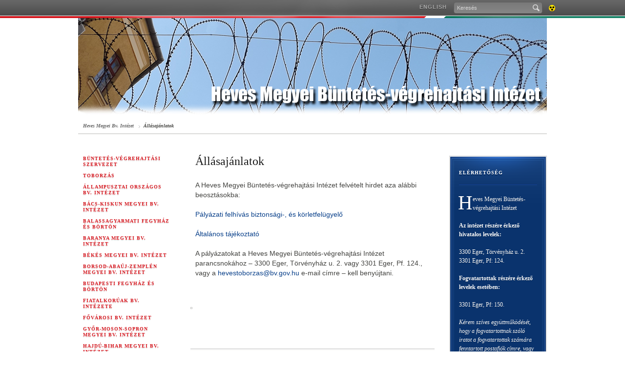

--- FILE ---
content_type: text/html; charset=UTF-8
request_url: http://old.bv.gov.hu/eger-allasajanlatok
body_size: 3744
content:
<!DOCTYPE html PUBLIC "-//W3C//DTD XHTML 1.0 Strict//EN" "http://www.w3.org/TR/xhtml1/DTD/xhtml1-strict.dtd">
<html xmlns="http://www.w3.org/1999/xhtml">
<head>
<meta http-equiv="X-UA-Compatible" content="IE=edge" />
<base href="http://old.bv.gov.hu/" />
<title>Heves Megyei Bv. Intézet</title>
<meta http-equiv="Content-Type" content="text/html; charset=utf-8" />
<meta name="description" content="" />
<meta name="keywords" content="" /> 
<link rel="shortcut icon" href="favicon.ico" type="image/x-icon" />
<link rel="icon" href="Assets/Common/Images/favicon.png" type="image/png" />
<link rel="apple-touch-icon" href="Assets/Common/Images/apple_touch_icon.png" />
<link rel="stylesheet" type="text/css" media="screen,projection" href="Assets/Common/Styles/Styles.common.css" />
<link rel="stylesheet" type="text/css" media="screen,projection" href="Assets/Common/Styles/Styles.form.css" />
<link rel="stylesheet" type="text/css" media="screen,projection" href="Assets/Common/Styles/Styles.tools.css" />
<link rel="stylesheet" type="text/css" media="screen,projection" href="Assets/Locale/Hun/Styles/Styles.css" />
<link rel="stylesheet" type="text/css" media="print" href="Assets/Common/Styles/Styles.print.css" />
<!--[if IE]><link rel="stylesheet" type="text/css" media="screen" href="Assets/Common/Styles/Styles.IE.css"><![endif]-->
<!--[if IE 7]><link rel="stylesheet" type="text/css" media="screen" href="Assets/Common/Styles/Styles.IE7.css"><![endif]-->
<script type="text/javascript" src="Assets/Common/Scripts/jquery.js"></script>
<script type="text/javascript" src="Assets/Common/Scripts/script.functions.js"></script>
<script type="text/javascript" src="Assets/Common/Scripts/script.tools.js"></script>
<script type="text/javascript" src="Assets/Locale/Hun/Scripts/script.lang.js"></script>
<script type="text/javascript" src="Assets/Common/Scripts/script.common.js"></script>
<script type="text/javascript" src="Assets/Common/Scripts/script.email.js"></script>

<link rel="stylesheet" type="text/css" media="screen,projection" href="Assets/Common/Styles/Styles.Mp3Player.css" />
<script type="text/javascript" src="Assets/Common/Scripts/script.Mp3Player.js"></script>



</head>

		
	<!-- Google tag (gtag.js) --> 
 <script async src='https://www.googletagmanager.com/gtag/js?id=UA-64667412-1'></script>
 <script>
    window.dataLayer = window.dataLayer || [];

    function gtag() {
        dataLayer.push(arguments);
    }
    gtag('js', new Date());
    gtag('config', 'UA-64667412-1');
</script>
			
		

<body class="Inner Article">

	<div id="TopBar">
		<div class="background-left"></div>
		<div class="background-right"></div>
		<div class="topbar">
			<div class="menu">
                <ul class="menu">
                    <li><a href="en" class="_blank">English</a></li>
                </ul>
				<ul class="tools">
					<li class="search">
						<form action="eger-kereso" method="get">
							<p><input tabindex="1" type="text" name="search" value="Keresés" class="search" maxlength="100" /><span class="submit icon"><input type="submit" /></span></p>
						</form>
					</li>
															<li class="accessible">
																								<a class="fir icon" title="Akadálymentes verzió" href="akadalymentes/eger-allasajanlatok">Akadálymentes verzió<span></span></a>
					</li>
				</ul>
			</div>
		</div>
	</div>
	<!-- TopBar end -->

    <div id="Header" class="wrap">
		<a href="eger">
		<img src="download/5/0d/c0000/fejlec_vegleges.jpg" style="width:960px;height:200px;" />
		</a>
    </div>
    <!-- Header end -->

	<div id="Page" class="simple">
		<div class="wrap clr three-column-article">

            <div id="NavBar">
              <ul>
	<li><a href="eger">Heves Megyei Bv. Intézet</a></li>
				<li><a href="eger-allasajanlatok">Állásajánlatok</a></li>
              </ul>
            </div>
            <div id="Left" class="column">
			 
										<h3 class="block"><a href="index"  >Büntetés-végrehajtási Szervezet</a></h3>
														 
										<h3 class="block"><a href="toborzas"  >Toborzás</a></h3>
														 
										<h3 class="block"><a href="allampuszta"  >Állampusztai Országos Bv. Intézet</a></h3>
														 
										<h3 class="block"><a href="kecskemet"  >Bács-Kiskun Megyei Bv. Intézet</a></h3>
														 
										<h3 class="block"><a href="balassagyarmat"  >Balassagyarmati Fegyház és Börtön</a></h3>
														 
										<h3 class="block"><a href="pecs"  >Baranya Megyei Bv. Intézet</a></h3>
														 
										<h3 class="block"><a href="gyula"  >Békés Megyei Bv. Intézet</a></h3>
														 
										<h3 class="block"><a href="miskolc"  >Borsod-Abaúj-Zemplén Megyei Bv. Intézet</a></h3>
														 
										<h3 class="block"><a href="budapesti"  >Budapesti Fegyház és Börtön</a></h3>
														 
										<h3 class="block"><a href="fktokol"  >Fiatalkorúak Bv. Intézete</a></h3>
														 
										<h3 class="block"><a href="fovarosi"  >Fővárosi Bv. Intézet</a></h3>
														 
										<h3 class="block"><a href="gyor"  >Győr-Moson-Sopron Megyei Bv. Intézet</a></h3>
														 
										<h3 class="block"><a href="debrecen"  >Hajdú-Bihar Megyei Bv. Intézet</a></h3>
														 
										<h3 class="block"><a href="eger"  >Heves Megyei Bv. Intézet</a></h3>
										<ul>
									<li>
												<a href="eger-hirek" >Hírek</a>
								</li>
												<li>
												<a href="eger-az-intezet-tortenete" >Az intézet története</a>
								</li>
												<li>
												<a href="eger-borton-a-varosert" >Börtön a városért</a>
								</li>
												<li>
												<a href="eger-meseprogram" >Meseprogram</a>
								</li>
												<li>
												<a href="eger-tajekoztatok-hasznos-informaciok" >Tájékoztatók, hasznos információk</a>
								</li>
												<li>
												<a href="eger-allasajanlatok" >Állásajánlatok</a>
								</li>
												<li>
												<a href="eger-kozerdeku-adatok" >Közérdekű adatok</a>
								</li>
																																										<li>
												<a href="eger-kapcsolat" >Kapcsolat</a>
								</li>
												</ul>
								 
										<h3 class="block"><a href="szolnok"  >Jász-Nagykun-Szolnok Megyei Bv. Intézet</a></h3>
														 
										<h3 class="block"><a href="kalocsa"  >Kalocsai Fegyház és Börtön</a></h3>
														 
										<h3 class="block"><a href="kozep-dunantuli"  >Közép-dunántúli Országos Bv. Intézet</a></h3>
														 
										<h3 class="block"><a href="marianosztra"  >Márianosztrai Fegyház és Börtön</a></h3>
														 
										<h3 class="block"><a href="palhalma"  >Pálhalmai Országos Bv. Intézet</a></h3>
														 
										<h3 class="block"><a href="satoraljaujhely"  >Sátoraljaújhelyi Fegyház és Börtön</a></h3>
														 
										<h3 class="block"><a href="kaposvar"  >Somogy Megyei Büntetés-végrehajtási Intézet</a></h3>
														 
										<h3 class="block"><a href="sopronkohida"  >Sopronkőhidai Fegyház és Börtön</a></h3>
														 
										<h3 class="block"><a href="nyiregyhaza"  >Szabolcs-Szatmár-Bereg Megyei Bv. Intézet</a></h3>
														 
										<h3 class="block"><a href="szeged"  >Szegedi Fegyház és Börtön</a></h3>
														 
										<h3 class="block"><a href="szombathely"  >Szombathelyi Országos Bv. Intézet</a></h3>
														 
										<h3 class="block"><a href="tiszalok"  >Tiszalöki Országos Bv. Intézet</a></h3>
														 
										<h3 class="block"><a href="szekszard"  >Tolna Megyei Bv. Intézet</a></h3>
														 
										<h3 class="block"><a href="tokol"  >Tököli Országos Bv. Intézet</a></h3>
														 
										<h3 class="block"><a href="vac"  >Váci Fegyház és Börtön</a></h3>
														 
										<h3 class="block"><a href="veszprem"  >Veszprém Megyei Bv. Intézet</a></h3>
														 
										<h3 class="block"><a href="zalaegerszeg"  >Zala Megyei Bv. Intézet</a></h3>
														 
										<h3 class="block"><a href="bvotrk"  >Büntetés-végrehajtási Szervezet Oktatási, Továbbképzési és Rehabilitációs Központja</a></h3>
														 
										<h3 class="block"><a href="korhaz"  >Büntetés-végrehajtás Központi Kórház</a></h3>
														 
										<h3 class="block"><a href="imei"  >Igazságügyi Megfigyelő és Elmegyógyító Intézet</a></h3>
														 
										<h3 class="block"><a href="bv-tanszek"  >NKE Rendészettudományi Kar Büntetés-végrehajtási Tanszék</a></h3>
														 
																				 
										<h3 class="block"><a href="bortonmuzeum"  >Börtönmúzeum</a></h3>
															 
										<h3 class="block"><a href="tamop"  >TÁMOP 5.6.3 kiemelt projekt</a></h3>
														 
										<h3 class="block"><a href="efop-1-3-3"  >EFOP 1.3.3. kiemelt projekt</a></h3>
																																																																																																																																																																																																																																																																																																																																																																																																																																																																																																																																																																																																																																																																																																																																																																												
	            </div>
            <!-- Left column end -->
			<div id="Content" class="column article">

				<div class="article-head clr">
					<h1>Állásajánlatok</h1>
				</div>
				<div class="article-body">
					<div class="article-content">
<p>A Heves Megyei Büntetés-végrehajtási Intézet felvételt hirdet aza alábbi beosztásokba:</p>
<p><a href="download/7/99/71000/P%C3%A1ly%C3%A1zati%20felh%C3%ADv%C3%A1s_%20k%C3%B6rlet%20fel%C3%BCgyel%C5%91_%C3%A1ltal%C3%A1nos.docx">Pályázati felhívás biztonsági-, és körletfelügyelő</a></p>
<p><a href="download/b/14/d1000/%C3%81ltal%C3%A1nos%20t%C3%A1j%C3%A9koztat%C3%B3_%C3%9Aj.docx">Általános tájékoztató</a></p>
<p>A pályázatokat a Heves Megyei Büntetés-végrehajtási Intézet parancsnokához – 3300 Eger, Törvényház u. 2. vagy 3301 Eger, Pf. 124., vagy a <a href="mailto:ZmWoDTeLNota9ji2mymTTjaGV2ZXMuYWxsYXNAYnYuZ292Lmh1" class="fckrbts"><span class="fckrbts">qJTfgrqxnTyZ7WTYORMNaGV2ZXN0b2Jvcnphc0Bidi5nb3YuaHU=</span></a> e-mail címre – kell benyújtani.</p>
<p> </p>
<p class="MsoNormal" style="margin: 0cm 0cm 10pt; text-align: justify;"><span style="line-height: 115%; font-family: 'Times New Roman','serif'; font-size: 12pt;"><span style="color: #000000;"></span></span><span style="line-height: 115%; font-family: 'Times New Roman','serif'; font-size: 12pt;"><span style="color: #000000;"></span></span> <img src="download/9/3c/42000/Névtelen3.png" /></p>
					</div>
				</div>
				<!-- Article body end -->
				<div class="article-tools">
	<ul>
		<li>
			<a href="http://old.bv.gov.hu/eger-allasajanlatok" target="_blank" class="facebook-share-button" rel="hu_HU">Facebook</a>								
		</li>
		<li>
			<a href="http://old.bv.gov.hu/eger-allasajanlatok" target="_blank" class="twitter-share-button">Tweet</a><script type="text/javascript" src="http://platform.twitter.com/widgets.js"></script>
		</li>
		<li class="print">
			<a href="#" class="g10 icon-s print">nyomtatható változat<span></span></a>
		</li>
	</ul>
</div>			</div>
		   <!-- Content column end -->
	<div id="Right" class="column">
	


	
																								<!-- Media box -->
<!-- Media box end -->																																											<div class="color-box color-blue"><div><div>
					<h3 class="block">Elérhetőség<span></span></h3>
					<div class="box-content">
						<p>Heves Megyei Büntetés-végrehajtási Intézet</p><br />
<p><strong>Az intézet részére érkező hivatalos levelek:</strong></p><br />
<p>3300 Eger, Törvényház u. 2.<br />3301 Eger, Pf: 124.</p><br />
<p><strong>Fogvatartottak részére érkező levelek esetében:</strong></p><br />
<p>3301 Eger, Pf: 150.</p><br />
<p><em>Kérem szíves együttműködését, hogy a fogvatartottnak szóló iratot a fogvatartottak számára fenntartott postafiók címre, vagy címhelyre „eredeti címen kézbesítendő” felirattal ellátott borítékban szíveskedjenek megküldeni!</em></p><br />
<p><strong>Telefon:</strong> <br />06 36 412 722<br />Fax: <br />06 36 518 187</p><br />
<p><strong>E-mail:</strong> <a href="mailto:FbGmpv6wJmcFOZWdlci51a0Bidi5nb3YuaHU=" class="fckrbts"><span class="fckrbts">DbyNWyDbdyuoOMoXj8YMZhRzcjZWdlci51a0Bidi5nb3YuaHU=</span></a></p>
					</div>
				</div></div></div>
			
</div>		</div>
	</div>
	<!-- Page end -->

	<div id="Footer" class="wrap clr">
        <ul class="footer-1">
          <li><h3 class="block"><a href="eger-galeria">Galéria</a></h3></li>
        </ul>
        <ul class="footer-2">
          <li><h3 class="block"><a href="impresszum">Impresszum</a></h3></li>
        </ul>
	</div>
	<!-- Footer end -->
 

</body>
</html>

--- FILE ---
content_type: text/css
request_url: http://old.bv.gov.hu/Assets/Common/Styles/Styles.common.css
body_size: 20480
content:
@charset "utf-8";

/*
	Reset
*/
html { color : #000; background : #fff; }
body, div, dl, dt, dd, ul, ol, li, h1, h2, h3, h4, h5, h6, pre, code, form, fieldset, legend, input, textarea, p, blockquote, th, td { margin : 0; padding : 0; }
table { border-collapse : collapse; border-spacing : 0; }
fieldset, img { border : 0; }
address, caption, cite, code, dfn, th, var { font-style : normal; font-weight : normal; }
li { list-style : none; }
caption, th { text-align : left; }
h1, h2, h3, h4, h5, h6 { font-size : 100%; font-weight : normal; }
q:before, q:after { content : ''; }
abbr, acronym { border : 0; font-variant : normal; }
sup { vertical-align : text-top; }
sub { vertical-align : text-bottom; }
input, textarea, select { font-family : inherit; font-size : inherit; font-weight : inherit; }
input, textarea, select { *font-size : 100%; }
legend { color : #000; }
input:focus { outline : none; }
html { width : 100%; height : 100%; }
body { position : relative; left : 0px; top : 0px; width : 100%; height : 100%; min-height : 100% !important; margin : 0px; padding : 0px; border : 0px; }

/*
	Common styles
*/

a {
	text-decoration : none;
	color           : inherit;
}
div#Page,
div#Page div#Content,
div#Page div#Content div.wrapper { height : auto !important; min-height : 100% !important; height : 100%; }

div#Page div#Content p a {
	color : #053d88;
}

div#Page div#Content div#Right p a {
	color : inherit;
}

a:hover {
	text-decoration : underline;
}

a.anchor {
	font-size  : 1px;
	height     : 0;
	width      : 0;
	display    : block;
	clear      : both;
	visibility : hidden;
	content    : ".";
}

a.fir {
	display     : block;
	overflow    : hidden;
	position    : relative;
	cursor      : pointer;
	line-height : 200px;
}

a.fir span {
	width    : 100%;
	height   : 100%;
	display  : block;
	position : absolute;
	top      : 0;
	left     : 0;
}

a.more,
span.more {
	margin-left : 24px;
	font-weight : bold;
	font-style  : italic;
}

a.more span,
span.more span {
	width   : 8px;
	height  : 5px;
	display : inline-block;
	padding : 0 6px 0 0;
	margin  : 0 0 0 -14px;
}

h1, h2, h3, h4, a.more, .g10, .g12 {
	font-family : Georgia, "Times New Roman", Times, serif;
}

h3.block {
	color          : #444;
	font-size      : 10px;
	font-weight    : bold;
	text-transform : uppercase;
	text-shadow    : #fff 0px 1px 0px, #d9d9d8 0px 2px 0px;
	line-height    : 12px;
	letter-spacing : 1px;
}

h3.block a:hover {
	text-decoration : none !important;
}

h3.block span {
	font-size      : 10px;
	line-height    : 16px;
	color          : #b3b3b3;
	font-family    : Georgia, "Times New Roman", Times, serif;
	padding-left   : 8px;
	text-transform : none;
	text-shadow    : none;
	font-weight    : normal;
}

.icon, .icon span, .icon-s span {
	background : url("../Images/sprite_icons.png") -275px -75px no-repeat;
}

a.more span,
span.more span {
	background-position : -175px 0;
}

.g10, a.more {
	font-size : 10px;
}

.g12 {
	font-size : 12px;
}

div.wrap {
	width  : 960px;
	margin : 0 auto;
}

div.header-gradient {
	background       : #fff url("../Images/Header_background_gradient_153.jpg") 0 0 repeat-x;
	background-image : -moz-linear-gradient(top, #ffffff, #e6e6e6);
	background       : -webkit-gradient(linear, left top, left bottom, from(#ffffff), to(#e6e6e6));
	filter           : progid:DXImageTransform.Microsoft.Gradient(StartColorStr = '#ffffff', EndColorStr = '#e6e6e6', GradientType = 0);
}

div#SimpleHeader.header-gradient {
	background-image : url("../Images/Header_background_gradient_84.jpg");
	background-image : -moz-linear-gradient(top, #ffffff, #e6e6e6);
}

div#PressMenu.header-gradient {
	background-image : url("../Images/Header_background_gradient_98.jpg");
}

div#Highlight.header-gradient {
	background-image : url("../Images/Header_background_gradient_330.jpg");
	background-image : -moz-linear-gradient(top, #ffffff, #e6e6e6);
}

.clr:after {
	content    : ".";
	display    : block;
	height     : 0;
	font-size  : 1px;
	clear      : both;
	visibility : hidden;
}

.break {
	word-wrap : break-word;
}

.double {
	color           : #666;
	text-decoration : underline;
	border-bottom   : 1px solid #999;
}

.double span {
	color : #000;
}

h3.date {
	width       : 74px;
	height      : 81px;
	background  : url("../Images/sprite_general.png") 0 0 no-repeat;
	color       : #fff;
	text-shadow : #015a43 0px 1px 0px, #347765 0px 2px 0px;
}

h3.date small,
h3.date span,
h3.date big {
	display     : block;
	margin-left : 14px;
	line-height : 14px;
}

h3.date small {
	padding-top : 6px;
	font-size   : 12px;
	font-weight : bold;
}

h3.date span {
	padding-top : 1px;
	font-size   : 20px;
}

h3.date big {
	padding-top : 3px;
	font-size   : 24px;
}

/*
	Common classes for content formatting
*/

a.more-green, a.more-blue, a.more-red, a.more-grey, a.back {
	padding-left    : 14px;
	background      : url(../Images/sprite_icons_arrows.png) no-repeat !important;
	color           : #000;
	font-family     : Georgia, "Times New Roman", Times, serif;
	font-size       : 10px;
	line-height     : 14px;
	font-style      : italic;
	font-weight     : bold;
	text-decoration : none !important;
}

a.more-green:hover, a.more-blue:hover, a.more-red:hover, a.more-grey:hover, a.back:hover {
	text-decoration : underline !important;
}

a.more-green {
	background-position : 0 5px !important;
	color               : #03694e !important;
}

a.more-blue {
	background-position : -500px 5px !important;
	color               : #053D88 !important;
}

a.more-red {
	background-position : -1000px 5px !important;
	color               : #d71921 !important;
}

a.more-grey {
	background-position : -1500px 5px !important;
	color               : #40403d !important;
}

a.back {
	background-position : -2000px 5px !important;
	color               : #40403d !important;
}

h3.heading1 {
	color       : #40403d !important;
	font-size   : 20px;
	font-weight : normal;
	line-height : 26px;
	margin      : 0 0 12px 0;
}

h3.heading2 {
	margin         : 0 0 12px 0;
	color          : #444;
	font-size      : 10px;
	font-weight    : bold;
	text-transform : uppercase;
	text-shadow    : #fff 0px 1px 0px, #d9d9d8 0px 2px 0px;
	line-height    : 12px;
	letter-spacing : 1px;
}

.align-left {
	float     : left;
	font-size : 12px !important;
	margin    : 0 20px 12px -10px !important;
}

.align-right {
	float     : right;
	font-size : 12px !important;
	margin    : 0 -10px 12px 20px !important;
}

.third {
	width : 146px;
}

.half {
	width : 235px;
}

/*
	Layout
*/

body {
	background : #fff;
	font       : 13px/18px Arial, Helvetica, sans-serif;
}

div#TopBar {
	width      : 100%;
	height     : 37px;
	position   : relative;
	background : #545454;
}

body.ForProjection div#TopBar {
	display : none;
}

div#TopBar div.background-left,
div#TopBar div.background-right {
	width      : 50%;
	height     : 37px;
	position   : absolute;
	top        : 0;
	background : url("../Images/TopBar.png") repeat-x;
}

div#TopBar div.background-left {
	left                : 0;
	background-position : 0 -37px;
}

div#TopBar div.background-right {
	right               : 0;
	background-position : 0 -74px;
}

div#TopBar div.topbar {
	width       : 960px;
	height      : 37px;
	position    : absolute;
	left        : 50%;
	margin-left : -480px;
	background  : url("../Images/TopBar.png") center top no-repeat;
}

div#TopBar div.topbar div.menu {
	height : 37px;
	float  : right;
}

div#TopBar div.topbar ul.menu-2 {
	margin : 5px 143px 0 0;
}

body.Eng div#TopBar div.topbar ul.menu-2 {
	margin : 5px 192px 0 0;
}

body.Press div#TopBar div.topbar ul.menu-2 {
	margin : 5px 205px 0 0;
}

body.Theme-Parliament div#TopBar div.topbar ul.menu-2 {
	margin-left : 0px;
}

div#TopBar div.topbar ul.tools {
	margin-right : -20px;
}

div#TopBar div.topbar ul {
	height : 22px;
	margin : 5px 0 0 0;
	float  : left;
}

div#TopBar div.topbar ul li {
	float  : left;
	margin : 0 0 0 14px;
}

div#TopBar div.topbar ul li a {
	color          : #ababab;
	font-size      : 11px;
	font-weight    : bold;
	letter-spacing : 1px;
	text-transform : uppercase;
	text-shadow    : #333332 0px 1px 0px;
}

div#TopBar div.topbar ul li a:hover {
	color : #c6c6c6;
}

div#TopBar div.topbar ul li.accessible {
	margin : 0 0 0 9px;
}

div#TopBar div.topbar ul li.accessible a {
	width      : 20px;
	height     : 22px;
	background : none;
}

div#TopBar div.topbar ul li.accessible a span {
	background-position : 0 0;
}

div#TopBar div.topbar ul li.accessible a:hover span {
	background-position : -25px 0;
}

div#TopBar div.topbar ul li.twitter {
	/*margin: 0 0 0 9px;*/
}
div#TopBar div.topbar ul li.twitter a {
	width: 20px;
	height: 22px;
	background: none;
}
div#TopBar div.topbar ul li.twitter a span {
	background-position: -125px -22px;
}

div#TopBar div.topbar ul li.facebook {

}
div#TopBar div.topbar ul li.facebook a {
	width: 20px;
	height: 22px;
	background: none;
}
div#TopBar div.topbar ul li.facebook a span {
	background-position: 0px -236px;
}

div#TopBar div.topbar ul li.search form {
	width                 : 180px;
	height                : 22px;
	border                : 1px solid #5f5f5f;
	border-bottom-color   : #535353;
	-webkit-border-radius : 5px;
	-moz-border-radius    : 5px;
	border-radius         : 5px;
	position              : relative;
	top                   : -1px;
	background            : #878787;
	background            : -moz-linear-gradient(top, #797979, #878787);
	background            : -webkit-gradient(linear, left top, left bottom, from(#797979), to(#878787));
	filter                : progid:DXImageTransform.Microsoft.Gradient(StartColorStr = '#797979', EndColorStr = '#878787', GradientType = 0);
}

div#TopBar div.topbar ul li.search form input.search {
	width      : 143px;
	height     : 22px;
	padding    : 0 6px;
	border     : 0;
	float      : left;
	background : transparent;
	color      : #d9d9d9;
	font-size  : 11px;
}

div#TopBar div.topbar ul li.search form input.search:focus {
	color : #fff;
}

div#TopBar div.topbar ul li.search form span.submit {
	width               : 25px;
	height              : 22px;
	display             : block;
	float               : left;
	overflow            : hidden;
	background-position : -50px 0;
}

div#TopBar div.topbar ul li.search form span.submit:hover {
	background-position : -75px 0;
}

div#TopBar div.topbar ul li.search form span.submit input {
	width      : 25px;
	height     : 22px;
	border     : 0;
	background : transparent;
	opacity    : 0.01;
	filter     : alpha(opacity = 1);
	cursor     : pointer;
}

/*
	Header
*/

div#Header {
	position : relative;
}

body.ForProjection div#Header {
	display : none;
}

div#Header h1 {
	width   : 220px;
	height  : 98px;
	display : block;
}

div#Header h1 a {
	width       : 100%;
	height      : 100%;
	line-height : 400px;
}

div#Header.press h1 a {
	display : block;
}

div#Header ul.navigation {
	width      : 960px;
	height     : 56px;
	background : url("../Images/sprite_navigation.png") 0 0 repeat-x;
}

div#Header ul.navigation li {
	width    : 320px;
	height   : 56px;
	float    : left;
	position : relative;
}

div#Header ul.navigation li.navigation-active {
	background : url("../Images/sprite_navigation.png") center -60px no-repeat;
}

div#Header ul.navigation li a {
	height  : 47px;
	display : block;
	margin  : 2px auto;
}

div#Header.press ul.navigation li.navigation-1 a,
div#Header.press ul.navigation li.navigation-2 a,
div#Header.press ul.navigation li.navigation-3 a {
	display : none;
}

div#Header ul.navigation li.navigation-1 a span {
	background-position : -300px 0;
}

div#Header ul.navigation li.navigation-2 a span {
	background-position : -300px -50px;
}

div#Header ul.navigation li.navigation-3 a span {
	background-position : -300px -100px;
}

div#Header ul.navigation li.navigation-4 a span {
	background-position : -300px -150px;
}

div#Header ul.navigation li.navigation-4 i.beta {
	width       : 30px;
	height      : 12px;
	display     : block;
	position    : absolute;
	top         : 15px;
	left        : 50%;
	margin-left : 86px;
}

div#Header ul.navigation li.navigation-1 a:hover span {
	background-position : -600px 0;
}

div#Header ul.navigation li.navigation-2 a:hover span {
	background-position : -600px -50px;
}

div#Header ul.navigation li.navigation-3 a:hover span {
	background-position : -600px -100px;
}

div#Header ul.navigation li.navigation-4 a:hover span {
	background-position : -600px -150px;
}

div#Header ul.navigation li.navigation-1.navigation-active a span,
div#Header ul.navigation li.navigation-1.navigation-active a:hover span {
	background-position : 0 0;
}

div#Header ul.navigation li.navigation-2.navigation-active a span,
div#Header ul.navigation li.navigation-2.navigation-active a:hover span {
	background-position : 0 -50px;
}

div#Header ul.navigation li.navigation-3.navigation-active a span,
div#Header ul.navigation li.navigation-3.navigation-active a:hover span {
	background-position : 0 -100px;
}

div#Header ul.navigation li.navigation-4.navigation-active a span,
div#Header ul.navigation li.navigation-4.navigation-active a:hover span {
	background-position : 0 -150px;
}

/*
	Highlight
*/

div#Highlight {
	height : 330px;
}

div#Highlight div.wrap {
	height   : 320px;
	position : relative;
}

div#Highlight div.articles {
	width      : 100%;
	height     : 330px;
	background : url("../Images/Highlight_shadow.png") 0 297px no-repeat;
}

div#Highlight div.article {
	width    : 100%;
	height   : 304px;
	display  : none;
	padding  : 26px 0 0 0;
	position : absolute;
	top      : 0;
	left     : 0;
	color    : #40403d;
}

div#Highlight div.article#promo-video {
	z-index : 10000;
}

div#Highlight div.promo-video {
	display : none;
	z-index : 1000;
	width   : 480px;
}

div#Highlight div.selected {
	display : block;
}

div#Highlight div.article div.media {
	float        : left;
	width        : 476px;
	height       : 268px;
	padding      : 1px;
	border       : solid #c5c5c4;
	border-color : rgba(64, 64, 61, 0.3);
	border-width : 1px 1px 0 1px;
	background   : #fff;
	position     : relative;
}

div#Highlight div.article div.media span.playbtn {
	width      : 476px;
	height     : 268px;
	background : url("../Images/Highlight_video_big.png") center center no-repeat;
	position   : absolute;
	z-index    : 5000;
	cursor     : pointer;
}

div#Highlight div.article h2,
div#Highlight div.article h3,
div#Highlight div.article p {
	margin : 0 0 0 20px;
	width  : 450px;
	float  : left;
}

div#Highlight div.article h2 {
	color       : #053D88;
	font-size   : 24px;
	line-height : 27px;
}

div.article h2 span {
	color         : #D71921;
	font-family   : Georgia, "Times New Roman", Times, serif;
	font-weight   : bold;
	padding-right : 1px;
}

div#Highlight div.article h3 {
	margin-top  : 24px;
	color       : #b3b3b3;
	font-size   : 12px;
	font-style  : italic;
	line-height : 18px;
}

div#Highlight div.article p {
	padding : 8px 0 0 0;
}

div#Highlight div.article-selector {
	position : absolute;
	top      : 201px;
	left     : 490px;
}

div#Highlight div.article-selector ul li {
	width    : 100px;
	padding  : 0px 10px;
	height   : 68px;
	float    : left;
	position : relative;
}

div#Highlight div.article-selector ul li:first-child {
	margin-left : -10px;
}

div#Highlight div.article-selector ul li a {
	display  : block;
	position : relative;
	left     : 10px;
	top      : 6px;
	width    : 100px;
	height   : 56px;
	overflow : hidden;
	outline  : 0;
}

div#Highlight div.article-selector ul li a.video span.playbtn {
	width      : 100px;
	height     : 56px;
	position   : absolute;
	z-index    : 5000;
	background : url("../Images/Highlight_video_small.png") center center no-repeat;
	cursor     : pointer;
}

div#Highlight div.article-selector ul li.selected {
	width    : 120px;
	padding  : 0px;
	left     : 10px;
	position : relative;
}

div#Highlight div.article-selector ul li.selected a {
	left   : 0;
	top    : 0;
	width  : 120px;
	height : 68px;
}

div#Highlight div.article-selector ul li.selected a.video span.playbtn {
	width  : 120px;
	height : 68px;
}

div#Highlight div.article-selector ul li a img {
	width        : 96px;
	height       : 52px;
	padding      : 1px;
	border       : 1px solid #c5c5c4;
	border-color : rgba(64, 64, 61, 0.3);
	background   : #fff;
}

div#Highlight div.article-selector ul li.selected a img {
	width  : 116px;
	height : 64px;
}

/*
	Footer
*/

div#Footer {
	padding    : 74px 0 34px 0;
	background : url("../Images/Footer_background.png") 0 0 no-repeat;
}

body.ForProjection div#Footer {
	display : none;
}

div#Footer ul {
	width  : 132px;
	margin : 0 20px 0 10px;
	float  : left;
}

div#Footer ul.footer-1 {
	margin-left : 85px;
}

div#Footer ul.footer-2 {
	width : 224px;
}

div#Footer ul.footer-3 {
}

div#Footer ul.footer-4 {
	width : 122px;
}

div#Footer ul.footer-5 {
}

div#Footer ul:last-child {
	margin-right : 0;
}

div#Footer ul li {
	margin      : 0 0 4px 0;
	color       : #797977;
	font-size   : 12px;
	line-height : 16px;
}

div#Footer ul li h3 {
	margin : 0 0 18px 0;
}

div#Footer ul li a {
	padding-bottom : 1px;
}

/*
	Page
*/

div#Page {
	padding    : 43px 0 0 0;
	margin     : 1px 0 0 0;
	border-top : 1px solid #e6e6e6;
}

div#Page.simple {
	border-top : 0;
}

div#Page div.column {
	float : left;
}

div#Page div#Left {
	padding : 0 10px;
	width   : 180px;
	clear   : left;
}

body.ForProjection div#Page div#Left {
	display : none;
}

div#Page div#Right {
	width : 200px;
}

body.Inner div#Page div#Right {
	margin-top : 43px;
}

body.ForProjection div#Page div#Right {
	display : none;
}

div#Page div#Content {
	width  : 480px;
	margin : 0 40px 43px 40px;
}

body.ForProjection div#Page div#Content {
	width  : 100%;
	margin : 0 0 40px 0;
}

div#Page div.two-column div#Content {
	width  : 720px;
	margin : 0 0 0 40px;
}

div#Page div#Left h3.block {
	margin : 0 0 11px 0;
	color  : #d71921;
}

div#Page div#Left p {
	margin : 0 0 20px 0;
}

div#Page div#Left ul {
	margin : 0 0 40px 0;
}

div#Page div#Left ul li.sep {
	margin-bottom : 33px;
}

div#Page div#Left ul li {
	color       : #666;
	font-size   : 12px;
	line-height : 18px;
	margin      : 0 0 6px 0;
}

div#Page div#Left ul li a {
	padding : 1px 0 2px;
}

div#Page div#Left ul li.active a {
	color : #191919;
}

/*
	Page - Tools
*/

div#Page div.tools-box {
	float   : left;
	width   : 190px;
	padding : 0 0 28px 10px;
}

div#Page div.tools-box ul li {
	float  : left;
	margin : 0 10px 0 0;
}

div#Page div.two-column div#Content div.tools-box {
	float   : right;
	width   : 190px;
	padding : 0 0 28px 10px;
}

div#Page div.two-column div#Content div.tools-box ul li {
	float  : right;
	margin : 0 10px 0 0;
}

div#Page div.tools-box ul li.rss {
	width : 128px;
}

div#Page div.tools-box ul li.rss a span,
div#Page div.tools-box ul li a.fir {
	width  : 16px;
	height : 16px;
}

div#Page div.tools-box ul li.rss a {
	height      : 16px;
	float       : left;
	color       : #e77932;
	font-weight : bold;
	font-style  : italic;
	line-height : 16px;
}

div#Page div.tools-box ul li.rss a span {
	display             : block;
	float               : left;
	padding             : 0 5px 0 0;
	background-position : 0px -25px;
}

div#Page div.tools-box ul li.rss a:hover span {
	background-position : -25px -25px;
}

div#Page div.tools-box ul li.flickr a.fir span {
	background-position : -50px -25px;
}

div#Page div.tools-box ul li.flickr a.fir:hover span {
	background-position : -75px -25px;
}

div#Page div.tools-box ul li.twitter a.fir span {
	background-position : -100px -25px;
}

div#Page div.tools-box ul li.twitter a.fir:hover span {
	background-position : -125px -25px;
}

/*
	Page - Boxes
*/

div#Page div.double-border-box {
	border : 1px solid #d7d7d6;
	float  : left;
	clear  : both;
}

div#Page div.double-border-box > div {
	border     : 1px solid #fff;
	padding    : 75px 0 0 0;
	position   : relative;
	float      : left;
	background : #f2f2f2;
}

div#Page div.events-box {
	margin : 20px 0 0 0;
}

div#Page div.events-box h3.block {
	width       : 106px;
	height      : 49px;
	position    : absolute;
	top         : 0;
	left        : 6px;
	float       : left;
	background  : url("../Images/sprite_double_lines.png") 0 46px repeat-x;
	line-height : 50px;
	text-align  : center;
}

div#Page div.events-box h3.date {
	position : absolute;
	top      : -6px;
	left     : 119px;
}

div#Page div.events-box dl {
	width   : 180px;
	padding : 0 8px;
}

div#Page div.events-box dl dt {
	width       : 40px;
	float       : left;
	clear       : both;
	color       : #03694e;
	font        : bold 11px Georgia, "Times New Roman", Times, serif;
	text-indent : 2px;
}

div#Page div.events-box dl dd {
	width       : 140px;
	float       : left;
	color       : #40403d;
	font-size   : 12px;
	line-height : 16px;
	margin      : 0 0 16px;
}

div#Page div.events-box dl dd a {
	padding-bottom : 1px;
}

div#Page div.events-box dl dd span {
	color       : #d71921;
	font-size   : 11px;
	line-height : 11px;
	font-weight : bold;
	font-family : Georgia, "Times New Roman", Times, serif;
}

div#Page div.events-box div.box-footer {
	width       : 180px;
	height      : 38px;
	margin      : 4px 8px 0;
	background  : url("../Images/sprite_double_lines.png") 0 -500px repeat-x;
	line-height : 38px;
}

div#Page div.events-box a.more {
	margin-left : 14px;
	color       : #03694e;
}

div#Page div.events-box a.more span {
	background-position : -100px 0;
}

/*
	Double tab box & media box
*/

div#Page div.media-box,
div#Page div.double-tab-box {
	float  : left;
	margin : 20px 0 0 0;
}

body.Inner div#Page div.double-tab-box:first-child,
body.Article div#Page div.double-tab-box:first-child {
	margin-top : 0;
}

div#Page div.double-tab-box div.tab-selector {
	width  : 200px;
	height : 30px;
	margin : 0 0 10px 0;
}

div#Page div.media-box div.tab-selector h3,
div#Page div.double-tab-box div.tab-selector h3 {
	height      : 30px;
	display     : block;
	float       : left;
	margin-left : 10px;
	color       : #797977;
	line-height : 30px;
}

div#Page div.double-tab-box div.tab-selector h3 {
	width       : 100px;
	margin-left : 0;
	background  : url("../Images/sprite_general.png") no-repeat;
	text-align  : center;
	cursor      : pointer;
}

div#Page div.double-tab-box div.tab-selector h3.selected {
	color : #333;
}

div#Page div.double-tab-box div.tab-selector h3.tab-1 {
	background-position : -100px -50px;
}

div#Page div.double-tab-box div.tab-selector h3.tab-1.selected {
	background-position : -100px 0;
}

div#Page div.double-tab-box div.tab-selector h3.tab-2 {
	background-position : -200px 0;
}

div#Page div.double-tab-box div.tab-selector h3.tab-2.selected {
	background-position : -200px -50px;
}

div#Page div.double-tab-box div.tabs div.tab,
div#Page div.media-box div.media-tabs div.media-tab {
	display : none;
}

div#Page div.double-tab-box div.tabs div.selected,
div#Page div.media-box div.media-tabs div.selected {
	display : block;
}

div#Page div.media-box ul.media-selector {
	width       : 200px;
	height      : 20px;
	background  : url("../Images/sprite_double_lines.png") 0 -483px repeat-x;
	color       : #797977;
	font-size   : 11px;
	font-weight : bold;
}

div#Page div.media-box ul.media-selector li {
	width      : 20px;
	height     : 20px;
	float      : left;
	text-align : center;
	cursor     : pointer;
}

div#Page div.media-box ul.media-selector li.selected {
	background : url("../Images/sprite_double_lines.png") 0 -983px repeat-x;
	color      : #d71921;
}

div#Page div.media-box div.media-tab a {
	float : left;
}

div#Page div.media-box div.media-tab a img {
	padding      : 1px;
	float        : left;
	border       : 1px solid #c5c5c4;
	border-color : rgba(64, 64, 61, 0.3);
	background   : #fff;
}

div#Page div.media-box div.media-tab p {
	width       : 180px;
	padding     : 10px;
	clear       : both;
	color       : #40403d;
	font-size   : 12px;
	line-height : 16px;
}

div#Page div.media-box div.box-footer {
	margin : 8px 0 0 0;
	width  : 200px;
}

div#Page div.media-box div.box-footer a.more {
	color : #d71921;
}

div#Page div.media-box div.box-footer a.more span {
	background-position : -150px 0;
}

/*
	Small media box
*/

div#Page div.small-media-box {
	padding-top : 20px;
	margin-top  : 15px;
	float       : left;
	background  : url("../Images/sprite_shadow.png") 0 0 no-repeat;
}

body.Article div#Page div.small-media-box:first-child {
}

div#Page div.small-media-box a {
	float : left;
}

div#Page div.small-media-box a img {
	padding      : 1px;
	float        : left;
	border       : solid #c5c5c4;
	border-color : rgba(64, 64, 61, 0.3);
	border-width : 0 1px;
	background   : #fff;
}

div#Page div.small-media-box div.box-footer {
	width      : 200px;
	padding    : 10px 0 15px 0;
	float      : left;
	background : url("../Images/sprite_shadow.png") -200px 0 no-repeat;
}

div#Page div.small-media-box div.box-footer a.more {
	color       : #40403d;
	line-height : 12px;
}

div#Page div.small-media-box div.box-footer a.more span {
	background-position : -150px 0;
}

div#Page div.small-media-box div.box-footer span.gallery {
	float : right;
	top   : -3px;
	right : 10px;
}

/*
	Color boxes
*/

div#Page div.color-box {
	width            : 200px;
	min-height       : 65px;
	margin           : 20px 0 0 0;
	float            : left;
	clear            : both;
	background-image : url("../Images/sprite_boxes.png");
	font-family      : Georgia, "Times New Roman", Times, serif;
	font-size        : 12px;
	line-height      : 18px;
}

div#Page div.color-box div {
	min-height       : 65px;
	background-image : url("../Images/sprite_boxes.png");
}

div#Page div.color-box:first-child {
	margin-top : 0px;
}

div#Page div#Left div.color-box {
	margin-left : -10px;
}

div#Page div.color-box div.box-content {
	background : none;
	word-wrap  : break-word;
}

div#Page div.color-box h3 {
	width          : 160px;
	padding-top    : 4px;
	padding-bottom : 0;
	margin-bottom  : 20px;
	border-bottom  : 1px solid;
}

div#Page div.color-box h3 span {
	margin-top : 17px;
	display    : block;
	width      : 160px;
	padding    : 0;
	height     : 1px;
	font-size  : 1px;
}

div#Page div.color-box > div > div {
	padding : 25px 20px 20px 20px;
}

div#Page div.color-box div.box-content p:first-child:first-letter {
	float       : left;
	margin      : 4px 1px 0 -2px;
	font-family : Georgia, "Times New Roman", Times, serif;
	font-size   : 41px;
}

@media screen and (-webkit-min-device-pixel-ratio:0) {
	div#Page div.color-box div.box-content p:first-child:first-letter {
		margin : 7px 0 0 -2px;
	}
}

div#Page div.color-box.color-grey {
	background-color    : #ededed;
	background-position : -200px 0;
	background-repeat   : repeat-y;
}

div#Page div.color-box.color-grey div {
	background-position : -400px bottom;
	background-repeat   : no-repeat;
}

div#Page div.color-box.color-grey div div {
	background-position : 0 0;
	background-repeat   : no-repeat;
}

div#Page div.color-box.color-grey h3 {
	border-bottom-color : #f7f7f7;
	text-shadow         : 0 1px 0 #f0f0f0, 0 2px 0 #cccccb;
}

div#Page div.color-box.color-grey h3 span {
	background : #d7d7d6;
}

div#Page div.color-box.color-grey div.box-content {
	text-shadow : 0 1px 0 #d2d2d2;
}

div#Page div.color-box.color-grey h3,
div#Page div.color-box.color-grey div.box-content,
div#Page div.color-box.color-grey div.box-content a,
div#Page div.color-box.color-grey div.box-content p:first-child:first-letter,
div#Page div.color-box.color-grey div.box-content p:first-child:first-letter {
	color : #40403d;
}

div#Page div.color-box.color-red {
	background-color    : #6b0a0a;
	background-position : -800px 0;
	background-repeat   : repeat-y;
}

div#Page div.color-box.color-red div {
	background-position : -1000px bottom;
	background-repeat   : no-repeat;
}

div#Page div.color-box.color-red div div {
	background-position : -600px 0;
	background-repeat   : no-repeat;
}

div#Page div.color-box.color-red h3 {
	border-bottom-color : #911919;
	text-shadow         : 0 1px 0 #741111, 0 2px 0 #610005;
}

div#Page div.color-box.color-red h3 span {
	background : #4e0c0d;
}

div#Page div.color-box.color-red div.box-content {
	text-shadow : 0 1px 0 #610005;
}

div#Page div.color-box.color-red h3,
div#Page div.color-box.color-red div.box-content,
div#Page div.color-box.color-red div.box-content a,
div#Page div.color-box.color-red div.box-content p:first-child:first-letter,
div#Page div.color-box.color-red div.box-content p:first-child:first-letter {
	color : #fff;
}

div#Page div.color-box.color-green {
	background-color    : #0c7459;
	background-position : -1400px 0;
	background-repeat   : repeat-y;
}

div#Page div.color-box.color-green div {
	background-position : -1600px bottom;
	background-repeat   : no-repeat;
}

div#Page div.color-box.color-green div div {
	background-position : -1200px 0;
	background-repeat   : no-repeat;
}

div#Page div.color-box.color-green h3 {
	border-bottom-color : #0d8263;
	text-shadow         : 0 1px 0 #0c7459, 0 2px 0 #003426;
}

div#Page div.color-box.color-green h3 span {
	background : #03623f;
}

div#Page div.color-box.color-green div.box-content {
	text-shadow : 0 1px 0 #003426;
}

div#Page div.color-box.color-green h3,
div#Page div.color-box.color-green div.box-content,
div#Page div.color-box.color-green div.box-content a,
div#Page div.color-box.color-green div.box-content p:first-child:first-letter,
div#Page div.color-box.color-green div.box-content p:first-child:first-letter {
	color : #fff;
}

div#Page div.color-box.color-blue {
	background-color    : #113a74;
	background-position : -2000px 0;
	background-repeat   : repeat-y;
}

div#Page div.color-box.color-blue div {
	background-position : -2200px bottom;
	background-repeat   : no-repeat;
}

div#Page div.color-box.color-blue div div {
	background-position : -1800px 0;
	background-repeat   : no-repeat;
}

div#Page div.color-box.color-blue h3 {
	border-bottom-color : #1c509a;
	text-shadow         : 0 1px 0 #113a74, 0 2px 0 #00214e;
}

div#Page div.color-box.color-blue h3 span {
	background : #082869;
}

div#Page div.color-box.color-blue div.box-content {
	text-shadow : 0 1px 0 #00214e;
}

div#Page div.color-box.color-blue h3,
div#Page div.color-box.color-blue div.box-content,
div#Page div.color-box.color-blue div.box-content a,
div#Page div.color-box.color-blue div.box-content p:first-child:first-letter,
div#Page div.color-box.color-blue div.box-content p:first-child:first-letter {
	color : #fff;
}

/*
	Photo & Video Icons
*/

span.gallery {
	height              : 20px;
	padding-left        : 20px;
	margin              : 0 5px 0 8px;
	display             : inline-block;
	position            : relative;
	top                 : 3px;
	background          : url("../Images/sprite_icons.png") 0 -50px no-repeat;
	text-decoration     : none;
	font-family         : Georgia, "Times New Roman", Times, serif;
	font-size           : 10px;
	line-height         : 16px;
	-webkit-user-select : none;
	-moz-user-select    : -moz-none;
}

span.gallery.video {
	background-position : -100px -50px;
}

span.gallery.download {
	background-position : 0px -125px;
}

span.gallery-c,
span.gallery.video-c {
	padding-left : 25px;
	top          : -2px;
	color        : #525252;
}

span.gallery span {
	display    : block;
	width      : 4px;
	height     : 20px;
	position   : absolute;
	right      : -4px;
	top        : 0;
	background : url("../Images/sprite_icons.png") -96px -50px no-repeat;
}

span.gallery-c span {
	right               : -6px;
	padding-left        : 2px;
	background-position : -94px -50px;
}

/*
	Article lists
*/

div#Page div#Content.article-list div.article,
div#Page div#Content.item-list div.article {
	padding : 10px 0 26px 0;
	clear   : left;
}

div#Page div#Content.article-list div.article.breaking-news,
div#Page div#Content.item-list div.article.breaking-news {
	padding    : 10px 0 66px 0;
	background : url("../Images/sprite_shadow_500.png") -10px bottom no-repeat;
}

div#Page div#Content.article-list div#ListEvents div.article,
div#Page div#Content.item-list div#ListEvents div.article {
	padding : 10px 0 0px 0;
}

div#Page div#Content.article-list div#ListDocuments div.article,
div#Page div#Content.item-list div#ListDocuments div.article {
	padding-bottom : 15px;
}

div#Page div#Content.article-list div#ListRescripts div.article,
div#Page div#Content.item-list div#ListRescripts div.article {
	padding-bottom : 15px;
}

div#Page div#Content.article-list div.article.notop,
div#Page div#Content.item-list div.article.notop {
	padding : 0px 0 26px 0;
}

div#Page div#Right.column a.rss,
div#Page div#Content.article-list a.rss,
div#Page div#Content.item-list a.rss {
	height        : 16px;
	float         : right;
	color         : #e77932;
	font-weight   : bold;
	font-style    : italic;
	line-height   : 16px;
	margin-bottom : 8px;
}

div#Page div#Content.item-list h2 a {
	color : #053D88;
}

div#Page div#Content.item-list a.unit {
	float      : left;
	clear      : left;
	margin-top : 7px;
}

div#Page div#Content.item-list a.right {
	float        : right;
	margin-top   : 7px;
	margin-right : 10px;
}

div#Page div#Content.item-list a.more span {
	background-position : -150px 0px;
}

div#Page div#Right.column a.rss span,
div#Page div#Content.article-list a.rss span,
div#Page div#Content.item-list a.rss span {
	width  : 16px;
	height : 16px;
}

div#Page div#Right.column a.rss span,
div#Page div#Content.article-list a.rss span,
div#Page div#Content.item-list a.rss span {
	display             : block;
	float               : left;
	padding             : 0 5px 0 0;
	background-position : 0px -25px;
}

div#Page div#Content.article-list a.rss:hover span,
div#Page div#Content.item-list a.rss:hover span {
	background-position : -25px -25px;
}

div#Page div#Content.article-list div.article div.img-holder,
div#Page div#Content.item-list div.article div.img-holder {
	width        : 196px;
	height       : 108px;
	float        : left;
	overflow     : hidden;
	padding      : 1px;
	border       : solid #c5c5c4;
	border-width : 1px;
	margin       : 0 10px 10px -10px;
}

div#Page div#Content.article-list div.article div.img-holder.top,
div#Page div#Content.item-list div.article div.img-holder.top {
	margin : 10px 10px 10px -10px;
}

div#Page div#Content.article-list div.article div.img-holder img,
div#Page div#Content.item-list div.article div.img-holder img {
	border : 0px;
	height : 108px;
}

div#Page div#Content.article-list div.article div.imgfront,
div#Page div#Content.item-list div.article div.imgfront {
	margin-top : 10px !important;
}

div#Page div#Content.article-list div.article div.date,
div#Page div#Content.item-list div.article div.date {
	width                 : 94px;
	height                : 100px;
	float                 : left;
	padding-left          : 6px;
	margin-right          : 22px;
	-webkit-border-radius : 5px;
	-moz-border-radius    : 5px;
	border-radius         : 5px;
	background            : #fff url("../Images/sprite_general.png") 0px -200px no-repeat;
	background            : -webkit-gradient(linear, left top, left bottom, from(#ededec), to(#ffffff));
	filter                : progid:DXImageTransform.Microsoft.Gradient(StartColorStr = '#ededec', EndColorStr = '#ffffff', GradientType = 0);
}

div#Page div#Content.article-list div.article div.date span,
div#Page div#Content.item-list div.article div.date span {
	font-family : Georgia, "Times New Roman", Times, serif;
	color       : #191919;
	font-size   : 12px;
	line-height : 14px;
	text-align  : left;
	position    : relative;
	float       : left;
	clear       : left;
	cursor      : pointer;
	text-shadow : #fff 0px 1px 0px, #d9d9d8 0px 2px 0px;
}

div#Page div#Content.article-list div.article div.date span.year,
div#Page div#Content.item-list div.article div.date span.year {
	font-weight : bold;
	padding-top : 21px;
}

div#Page div#Content.article-list div.article div.date span.month,
div#Page div#Content.item-list div.article div.date span.month {
	font-size   : 20px;
	line-height : 14px;
	padding-top : 1px;
}

div#Page div#Content.article-list div.article div.date span.day,
div#Page div#Content.item-list div.article div.date span.day {
	font-size      : 24px;
	line-height    : 17px;
	padding-top    : 3px;
	padding-bottom : 7px;
	width          : 100%;
	float          : left;
	height         : 22px;
}

div#Page div#Content.article-list div.article div.event-description,
div#Page div#Content.item-list div.article div.event-description {
	float   : right;
	width   : 598px;
	padding : 15px 0 25px 0;
}

div#Page div#Content.article-list div.article div.sign-up,
div#Page div#Content.item-list div.article div.sign-up {
	margin-top   : 25px;
	display      : block;
	border       : solid #c6c6c4;
	border-width : 1px 0;
	padding      : 1px 0;
	width        : 100%;
	float        : left;
}

div#Page div#Content.article-list div.article div.sign-up.noborder,
div#Page div#Content.item-list div.article div.sign-up.noborder {
	border     : none;
	margin-top : 0px;
}

div#Page div#Content.article-list div.article div.sign-up div.button,
div#Page div#Content.item-list div.article div.sign-up div.button {
	border       : solid #ececeb;
	float        : right;
	width        : 100%;
	border-width : 1px 0;
}

div#Page div#Content.article-list div.article div.sign-up div.button a,
div#Page div#Content.item-list div.article div.sign-up div.button a {
	float         : right;
	color         : #666666;
	font-size     : 10px;
	font-style    : italic;
	font-weight   : bold;
	margin-right  : 10px;
	padding-right : 31px;
	line-height   : 44px;
	background    : url("../Images/sprite_icons.png") right -188px no-repeat;
}

div#Page div#Content.article-list div.article h2,
div#Page div#Content.item-list div.article h2 {
	color       : #053D88;
	font-size   : 20px;
	line-height : 26px;
}

div#Page div#Content.article-list div.article h2 a,
div#Page div#Content.item-list div.article h2 a {
	padding-bottom : 2px;
}

div#Page div#Content.article-list div.article div.event-description h2,
div#Page div#Content.item-list div.article div.event-description h2 {
}

div#Page div#Content.item-list div.article div.event-description h2 a.wicon {
	padding-right : 34px;
	background    : url("../Images/sprite_icons.png") right -198px no-repeat;
}

div#Page div#Content.article-list div.article.breaking-news h2,
div#Page div#Content.item-list div.article.breaking-news h2 {
	color         : #d71921;
	margin-bottom : 3px;
}

div#Page div#Content.article-list div.article.breaking-news span.last-refreshed,
div#Page div#Content.item-list div.article.breaking-news span.last-refreshed {
	color       : #d71921;
	font-family : Arial;
	font-size   : 11px;
	line-height : 20px;
	height      : 20px;
	text-align  : center;
	padding     : 3px 0px 6px 8px;
	height      : 20px;
	overflow    : hidden;
	clear       : both;
	background  : url("../Images/sprite_icons.png") -575px -500px no-repeat;
}

div#Page div#Content.article-list div.article.breaking-news span.inner,
div#Page div#Content.item-list div.article.breaking-news span.inner {
	line-height : 20px;
	color       : #d71921;
	height      : 20px;
	padding     : 3px 8px 6px 0px;
	margin-top  : -3px;
	overflow    : hidden;
	background  : url("../Images/sprite_icons.png") right -450px no-repeat;
}

div#Page div#Content.article-list div.article h3,
div#Page div#Content.item-list div.article h3 {
	color       : #b3b3b3;
	font-size   : 12px;
	font-style  : italic;
	line-height : 18px;
}

div#Page div#Content.article-list div.article.breaking-news h3,
div#Page div#Content.item-list div.article.breaking-news h3 {
	padding-top : 40px;
	background  : url("../Images/sprite_shadow_500.png") -510px -20px no-repeat;
}

div#Page div#Content.article-list div.article p,
div#Page div#Content.item-list div.article p {
	padding : 7px 0 0 0;
}

div#Page div#Content.article-list div.article p.top,
div#Page div#Content.item-list div.article p.top {
	padding : 16px 0 0 0;
}

div#Page div#Content.article-list div.article div.event-description span.time,
div#Page div#Content.article-list div.article div.event-header span.time,
div#Page div#Content.item-list div.article div.event-description span.time {
	color       : #03694e;
	font-size   : 11px;
	line-height : 20px;
	font-weight : bold;
	font-family : Georgia, "Times New Roman", Times, serif;
}

/*
	Related content
*/

div#Page div.related-content {
	padding : 0;
	margin  : 0;
	float   : left;
	clear   : both;
}

div#Page div.related-content > div {
	padding  : 0px 10px 8px 8px;
	position : relative;
	float    : left;
}

div#Page div.related-content dl {
	width  : 100%;
	margin : 14px 0 0 0;
}

div#Page div.related-content dl dt {
	width  : 25px;
	height : 25px;
	margin : 0 10px 0 0;
	float  : left;
	clear  : both;
}

div#Page div.related-content dl dt span {
	width   : 100%;
	height  : 100%;
	display : block;
}

div#Page div.related-content dl dt.pdf span {
	background-position : -150px -25px;
}

div#Page div.related-content dl dt.doc span {
	background-position : -175px -25px;
}

div#Page div.related-content dl dt.xls span {
	background-position : -200px -25px;
}

div#Page div.related-content dl dt.zip span {
	background-position : -225px -25px;
}

div#Page div.related-content dl dt.mov span {
	background-position : -250px -25px;
}

div#Page div.related-content dl dt.vid span {
	background-position : -200px -75px;
}

div#Page div.related-content dl dd {
	width       : 445px;
	margin      : 0 0 10px 0;
	float       : left;
	line-height : 16px;
}

div#Page div.related-content dl dd a {
	padding-bottom : 1px;
	color          : #053d88;
}

div#Page div.related-content dl dd small {
	color      : #999;
	font-size  : 12px;
	font-style : italic;
}

/*
	Column footer
*/

div#Page div#Content div.column-footer {
	border-left : 48px solid #c5c5c4;
	height      : 2px;
}

div#Page div#Content div.column-footer a.more {
	margin : 6px 0 0 -33px;
	float  : left;
	color  : #053D88;
}

div#Page div#Content div.column-footer a.more span {
	background-position : -125px 0;
}

div#Page div#Content div.column-footer.pager {
	border-left : none;
	float       : left;
	width       : 100%;
	height      : 41px;
	position    : relative;
	background  : url("../Images/sprite_double_lines.png") 0 0 repeat-x;
	text-align  : center;
}

div#Page div#Content div.column-footer.pager ul {
	text-align : center;
	top        : 21px;
	position   : relative;
	margin     : 0 70px;
}

div#Page div#Content div.column-footer.pager ul li {
	display  : inline;
	position : relative;
}

div#Page div#Content div.column-footer.pager ul li a {
	font-size       : 14px;
	font-weight     : bold;
	font-family     : Arial;
	color           : #b3b3b3;
	text-decoration : none;
	padding         : 0px 11px;
	position        : relative;
}

div#Page div#Content div.column-footer.pager ul li.active a {
	color : #d71921;
}

div#Page div#Content div.column-footer.pager ul li span {
	display     : none;
	width       : 132px;
	height      : 8px;
	position    : absolute;
	top         : -22px;
	left        : 50%;
	margin-left : -66px;
	background  : url("../Images/sprite_shadow.png") -1679px 0px no-repeat;
}

div#Page div#Content div.column-footer.pager ul li.active span {
	display : inline;
}

div#Page div#Content div.column-footer.pager a {
	outline : none;
}

div#Page div#Content div.column-footer.pager a.prev {
	left        : 10px;
	top         : 21px;
	width       : 60px;
	height      : 20px;
	background  : url("../Images/sprite_icons.png") -275px -50px no-repeat;
	position    : absolute;
	text-indent : -9999px;
	z-index     : 1200;
}

div#Page div#Content div.column-footer.pager a.prev:hover {
	background-position : -335px -50px;
}

div#Page div#Content div.column-footer.pager a.prev.disabled:hover {
	background-position : -275px -50px;
}

div#Page div#Content div.column-footer.pager a.next {
	right       : 10px;
	top         : 21px;
	width       : 60px;
	height      : 20px;
	background  : url("../Images/sprite_icons.png") -395px -50px no-repeat;
	position    : absolute;
	text-indent : -9999px;
	z-index     : 1200;
}

div#Page div#Content div.column-footer.pager a.next:hover {
	background-position : -455px -50px;
}

div#Page div#Content div.column-footer.pager a.next.disabled:hover {
	background-position : -395px -50px;
}

body.Press div#Page div#Content.item-list div.article {
	width : 720px;
	float : left;
	clear : both;
}

body.Press div#Page div#Content.item-list.narrow div.article {
	width : 480px;
}

body.Press div#Page div#Content.item-list div.article h2 {
	color : #282828;
}

/*
	Projection page
*/

body.ForProjection div#Page div#Content p.projection {
	font-family : Arial, Helvetica, sans-serif;
	font-size   : 86px;
	line-height : 100px;
	color       : #000000;
	text-align  : left;
}

/*
	Error page
*/

div#Page div#Content.error-message {
	width          : 480px;
	padding        : 0 10px;
	margin         : 11px 230px 21px;
	color          : #40403d;
	font-family    : Georgia, "Times New Roman", Times, serif;
	font-size      : 14px;
	line-height    : 20px;
	text-align     : left;
	letter-spacing : 1px;
}

div#Page div#Content.error-message h1 {
	padding        : 0 0 65px 0;
	background     : url("../Images/sprite_shadow_500.png") left bottom no-repeat;
	font-size      : 20px;
	font-weight    : bold;
	font-style     : italic;
	text-align     : center;
	text-shadow    : #fff 0px 1px 0px, #d9d9d8 0px 2px 0px;
	letter-spacing : 2px;
}

div#Page div#Content.error-message p {
	margin-bottom : 20px;
}

/*
	Themes
*/

body.Theme-Parliament div#TopBar div.topbar ul {
	position : absolute;
	top      : 5px;
	margin   : 0;
}

body.Theme-Parliament div#TopBar div.topbar ul.menu-1 {
	right : 620px;
}

body.Theme-Parliament div#TopBar div.topbar ul.menu-2 {
	left : 340px;
}

body.Eng.Theme-Parliament div#TopBar div.topbar ul.menu-2 {
	left       : 372px;
	margin-top : 0px;
}

body.Theme-Parliament div#TopBar div.topbar ul.menu-2 li:first-child {
	margin-right : 17px;
}

body.Theme-Parliament div#TopBar div.topbar ul.tools {
	right : -20px;
}

body.Theme-Parliament div#TopBar div.topbar div.menu {
	width               : 960px;
	background-position : center 0;
}

body.Theme-Parliament div#Header,
body.Theme-Press div#Header {
	background-position : center -37px;
}

body.Theme-State div#Header {
	background-position : 296px -37px;
}

body.Theme-Parliament div#Highlight div.wrap,
body.Theme-Press div#Highlight div.wrap,
body.Theme-Press div#Namecard div.wrap,
body.Theme-Press div#Page,
body.Theme-State div#Highlight div.wrap,
body.Theme-State div#Namecard div.wrap,
body.Theme-State div#Page {
	background-position : center -191px;
}

body.Theme-Parliament div#TopBar div.topbar div.menu,
body.Theme-Parliament div#Header,
body.Theme-Parliament div#Highlight div.wrap,
body.Theme-Parliament.Inner div#Page.simple,
body.Theme-Parliament.Events div#Page {
	background-image  : url("../Images/Header_background_parliament.png");
	background-repeat : no-repeat;
}

body.Theme-Parliament.Inner div#Page.simple,
body.Theme-Parliament.Events div#Page {
	margin-top          : 0;
	background-position : center -194px;
}

body.Theme-Press div#Header,
body.Theme-Press div#Page {
	background-image  : url("../Images/Header_background_Press.jpg");
	background-repeat : no-repeat;
}

body.Theme-Press div#Header {
	background-position : center 0;
}

body.Theme-Press div#Page {
	background-position : center -154px;
}

body.Theme-State div#TopBar div.topbar div.menu,
body.Theme-State div#Header,
body.Theme-State div#Highlight div.wrap,
body.Theme-State div#Namecard div.wrap,
body.Theme-State div#Page {
	background-image  : url("../Images/Header_background_state.png");
	background-repeat : no-repeat;
}

body.Theme-State div#Page.simple {
	margin-top : 0;
}

body.Theme-MinistryBM div#Header,
body.Theme-MinistryHM div#Header,
body.Theme-MinistryKIM div#Header,
body.Theme-MinistryKUM div#Header,
body.Theme-MinistryNEFMI div#Header,
body.Theme-MinistryNFM div#Header,
body.Theme-MinistryNGM div#Header,
body.Theme-MinistryVM div#Header,
body.Theme-MinistryME div#Header,
body.Theme-Documents div#Header,
body.Theme-Secretary div#Header {
	background-position : center 0;
	background-repeat   : no-repeat;
}

body.Theme-MinistryBM div#Namecard,
body.Theme-MinistryHM div#Namecard,
body.Theme-MinistryKIM div#Namecard,
body.Theme-MinistryKUM div#Namecard,
body.Theme-MinistryNEFMI div#Namecard,
body.Theme-MinistryNFM div#Namecard,
body.Theme-MinistryNGM div#Namecard,
body.Theme-MinistryVM div#Namecard,
body.Theme-MinistryME div#Namecard,
body.Theme-Secretary div#Namecard {
	background : url("../Images/Header_background_gradient_153.jpg") 0 0 repeat-x;
}

body.Theme-Documents div#DocumentTabs {
	background : url("../Images/Header_background_gradient_84.jpg") 0 0 repeat-x;
}

body.Theme-MinistryBM div#Namecard div.wrap,
body.Theme-MinistryHM div#Namecard div.wrap,
body.Theme-MinistryKIM div#Namecard div.wrap,
body.Theme-MinistryKUM div#Namecard div.wrap,
body.Theme-MinistryNEFMI div#Namecard div.wrap,
body.Theme-MinistryNFM div#Namecard div.wrap,
body.Theme-MinistryNGM div#Namecard div.wrap,
body.Theme-MinistryVM div#Namecard div.wrap,
body.Theme-MinistryME div#Namecard div.wrap,
body.Theme-Documents div#DocumentTabs div.wrap,
body.Theme-Secretary div#Namecard div.wrap {
	background-position : center -154px;
	background-repeat   : no-repeat;
}

body.Theme-MinistryBM div#Header,
body.Theme-MinistryBM div#Namecard div.wrap {
	background-image : url("../Images/Header_background_BM.jpg");
}

body.Theme-MinistryHM div#Header,
body.Theme-MinistryHM div#Namecard div.wrap {
	background-image : url("../Images/Header_background_HM.jpg");
}

body.Theme-MinistryKIM div#Header,
body.Theme-MinistryKIM div#Namecard div.wrap {
	background-image : url("../Images/Header_background_KIM.jpg");
}

body.Theme-MinistryKUM div#Header,
body.Theme-MinistryKUM div#Namecard div.wrap {
	background-image : url("../Images/Header_background_KUM.jpg");
}

body.Theme-MinistryNEFMI div#Header,
body.Theme-MinistryNEFMI div#Namecard div.wrap {
	background-image : url("../Images/Header_background_NEFMI.jpg");
}

body.Theme-MinistryNFM div#Header,
body.Theme-MinistryNFM div#Namecard div.wrap {
	background-image : url("../Images/Header_background_NFM.jpg");
}

body.Theme-MinistryNGM div#Header,
body.Theme-MinistryNGM div#Namecard div.wrap {
	background-image : url("../Images/Header_background_NGM.jpg");
}

body.Theme-MinistryVM div#Header,
body.Theme-MinistryVM div#Namecard div.wrap {
	background-image : url("../Images/Header_background_VM.jpg");
}

body.Theme-Secretary div#Header,
body.Theme-Secretary div#Namecard div.wrap {
	background-image : url("../Images/Header_background_Secretary.jpg");
}

body.Theme-Documents div#Header,
body.Theme-Documents div#DocumentTabs div.wrap {
	background-image : url("../Images/Header_background_Documents.jpg");
}

body.Theme-MinistryME div#Header,
body.Theme-MinistryME div#Namecard div.wrap {
	background-image : url("../Images/Header_background_ME.jpg");
	padding          : 0 60px;
}

body.Theme-MinistryKIM div#Namecard div.wrap,
body.Theme-MinistryNFM div#Namecard div.wrap,
body.Theme-MinistryVM div#Namecard div.wrap,
body.Theme-MinistryME div#Namecard div.wrap {
	padding : 0 60px;
}

body.Theme-MinistryKIM div#Namecard div.wrap div.fields,
body.Theme-MinistryNFM div#Namecard div.wrap div.fields,
body.Theme-MinistryVM div#Namecard div.wrap div.fields,
body.Theme-MinistryME div#Namecard div.wrap div.fields {
	right : 40px;
}

/*
	Floating Layer
*/

div#FloatingLayer {
	position : absolute;
	left     : 400px;
	top      : 600px;
	display  : none;
	z-index  : 9999;
}

div#FloatingLayer .outer {
	border             : solid #929290;
	border-width       : 1px;
	padding            : 1px;
	background-color   : #ffffff;
	-moz-box-shadow    : 0px 0px 40px rgba(64, 64, 61, 0.3);
	-webkit-box-shadow : 0px 0px 40px rgba(64, 64, 61, 0.3);
	box-shadow         : 0px 0px 40px rgba(64, 64, 61, 0.3);
}

div#FloatingLayer .outer.glossary {
	width : 498px;
}

div#FloatingLayer .outer.article {
	width : 340px;
}

div#FloatingLayer .inner {
	padding      : 20px 20px 0px 20px;
	border       : solid #dcdcdc;
	border-width : 1px;
}

div#FloatingLayer .inner p {
	font-size      : 13px;
	line-height    : 18px;
	color          : #191919;
	font-style     : italic;
	padding-bottom : 20px;
}

div#FloatingLayer .inner p strong {
	font-weight : bold;
}

div#FloatingLayer .inner p span {
	color     : #b3b3b3;
	font-size : 12px;
}

div#FloatingLayer .spike {
	position   : absolute;
	width      : 17px;
	height     : 11px;
	background : url("../Images/sprite_general.png") -300px 0px no-repeat;
	bottom     : -8px;
	left       : 70px;
}

body.Article div#FloatingLayer .spike {
	left : 70px;
}

div#FloatingLayer .spike.right {
	left  : auto;
	right : 70px;
}

div#FloatingLayer .spike.top {
	top                 : -8px;
	bottom              : auto;
	background-position : -317px 0px;
}

span.marker {
	position : absolute;
}

/*
	*************** Inner pages ***************
*/

body.Inner div#Page {
	padding : 0;
}

body.Events div#Page,
body.Inner div#Page.simple {
	padding : 0 0 0 0;
}
body.Inner div#Page.simple-eng {
	padding      : 0;
	border-width : 0;
}

/*
	Namecard
*/

div#Namecard {
	height : 153px;
}

div#Namecard div.wrap {
	height   : 153px;
	position : relative;
}

div#Namecard div.wrap div.title {
	width          : 660px;
	height         : 143px;
	padding        : 0 0 0 60px;
	display        : table-cell;
	vertical-align : middle;
}

div#Namecard h2 {
	margin      : 0 0 13px 0;
	color       : #40403d;
	font-size   : 24px;
	line-height : 27px;
}

div#Namecard h3,
div#Namecard h4 {
	color     : #40403d;
	font-size : 12px;
}

div#Namecard h3 {
	font-weight : bold;
}

div#Namecard div.wrap div.fields {
	width       : 180px;
	height      : 129px;
	padding     : 30px 30px 0 50px;
	display     : block;
	position    : absolute;
	top         : -6px;
	right       : -20px;
	background  : url("../Images/Header_background_fields.png") 0 0 no-repeat;
	color       : #666;
	font-size   : 12px;
	line-height : 16px;
}

div#Namecard div.wrap div.fields h3 {
	margin-bottom : 2px;
}

div#Namecard div.wrap div.fields p {
	margin-bottom : 3px;
}

div#Namecard div.wrap div.fields a.more {
	margin-left : 15px;
}

div#Namecard div.wrap div.fields a.more span {
	background-position : -150px 0;
}

/*
	Inner Submenu
*/

div.inner-submenu {
	height : 98px;
}

div.inner-submenu div.wrap {
	height : 98px;
}

div.inner-submenu.bottom {
	margin-top : 52px;
	height     : 43px;
}

div.alphabet-list.bottom div.wrap {
	height : 43px;
}

div.inner-submenu h2 {
	font-size      : 24px;
	color          : #40403d;
	font-family    : Georgia, "Times New Roman", Times, serif;
	letter-spacing : 2px;
	line-height    : 48px;
	position       : relative;
	text-transform : uppercase;
	text-shadow    : #fff 0px 1px 0px, #d9d9d8 0px 2px 0px;
	text-align     : center;
	width          : 100%;
	padding-top    : 9px;
}

div.inner-submenu ul {
	height      : 42px;
	position    : relative;
	margin-left : 12px;
	background  : url("../Images/InnerSubmenu_background.png") center 0px no-repeat;
}

div.inner-submenu.bottom ul {
	height : 43px;
}

div.inner-submenu ul li {
	margin      : 0 10px;
	float       : left;
	height      : 42px;
	text-align  : center;
	line-height : 42px;
	color       : #797977;
}

div.inner-submenu ul li a,
div.inner-submenu ul li span {
	padding         : 0 5px;
	line-height     : 42px;
	float           : left;
	color           : #797977;
	font-size       : 14px;
	font-family     : Arial;
	text-decoration : none;
}

div.inner-submenu ul li a:hover {
	text-decoration : none;
}

div.inner-submenu ul li.active span {
	color      : #d71921;
	background : url("../Images/sprite_double_lines.png") 0px -1461px repeat-x;
	font-size  : 14px;
}

div.inner-submenu-center ul {
	text-align : center;
}

div.inner-submenu-center ul li,
div.inner-submenu-center ul li a,
div.inner-submenu-center ul li span {
	display : inline-block;
	float   : none;
}

/*
	NavBar
*/

div#NavBar {
	margin : 0;
}

div#NavBar ul {
	height      : 33px;
	overflow    : hidden;
	white-space : nowrap;
	background  : url("../Images/sprite_double_lines.png") 0 -470px repeat-x;
}

div#NavBar ul li {
	height      : 30px;
	padding     : 0 5px 0 5px;
	float       : left;
	background  : url("../Images/sprite_icons.png") -590px 0 no-repeat;
	color       : #666;
	font-family : Georgia, "Times New Roman", Times, serif;
	font-size   : 10px;
	font-weight : bold;
	font-style  : italic;
	line-height : 30px;
}

div#NavBar ul li:first-child {
	background : none;
}

div#NavBar ul li:last-child {
	color : #40403d;
}

div#NavBar ul li a {
	padding : 2px 5px;
	color   : inherit;
}

/*
	Layout versions
*/

body.Inner div#Page div#Left,
body.Inner div#Page div#Content,
body.Inner div#Page div.two-column div#Left,
body.Inner div#Page div.two-column div#Content,
body.Inner div#Page div.three-column-newsletter div#Right {
	margin-top : 43px
}

body.Inner div#Page div.one-column div#Content.error-message {
	margin-top : 11px
}

/*
	Indent box
*/

div#Page div.indent-box {
	padding : 10px;
	margin  : 20px 0 0 0;
	float   : left;
	clear   : both;
}

div#Page div.indent-box > div {
	position : relative;
	float    : left;
}

div#Page div.related-box dl {
	width  : 180px;
	margin : 19px 0 0 0;
}

div#Page div.related-box dl dd {
	line-height : 16px;
	margin      : 0 0 10px 0;
}

div#Page div.related-box dl dd a {
	padding-bottom : 1px;
	color          : #053d88;
}

div#Page div.related-box dl dt {
	color      : #999;
	font-size  : 12px;
	font-style : italic;
}

/*
	Article
*/

div#Page div#Content div.article-head,
div#Page div#Content div.form-head {
	margin      : 0 0 25px 0;
	line-height : 20px;
}

div#Page div#Content div.article-head.unit {
	margin : 25px 0 15px 0;
	clear  : left;
}

div#Page div#Content div.article-head.unit:first-child {
	margin-top : 0px;
}

div#Page div#Content.item-list a.header-back {
	float : right;
	clear : both;
}

div#Page div#Content div.form-head {
	width         : 500px;
	margin-bottom : 40px;
}

div#Page div#Content div.form-head.wide {
	width : 100%;
}

div#Page div#Content div.article-head h1,
div#Page div#Content div.article-content h1,
div#Page div#Content div.form-head h1 {
	margin      : -2px 0 0 0;
	color       : #191919;
	font-size   : 24px;
	line-height : 27px;
}

div#Page div#Content div.article-content h5 {
	color         : #40403d;
	font-size     : 12px;
	font-family   : Georgia, "Times New Roman", Times, serif;
	margin-bottom : 12px;
}

div#Page div#Content div.form-head h1,
div#Page div#Content div.form-head p {
	margin-bottom : 12px;
}

div#Page div#Content div.article-head h4 {
	margin     : 2px 0 0 0;
	color      : #999;
	font-size  : 12px;
	font-style : italic;
}

div#Page div#Content div.article-content p,
div#Page div#Content div.form-info p {
	margin      : 0 0 20px 0;
	color       : #40403d;
	font-size   : 14px;
	line-height : 20px;
}

div#Page div#Content div.article-content p.lead span.btm {
	margin     : 20px -10px 0 -10px;
	width      : 100%;
	padding    : 0 10px;
	height     : 3px;
	display    : block;
	background : url(../Images/sprite_double_lines.png) 0 -500px repeat-x;
}

div#Page div#Content div.article-content p:first-child:first-letter,
div#Page div#Content div.form-head p:first-child:first-letter {

/*	float       : left;
	margin      : 6px 0 0 -2px;
	color       : #40403d;
	font-family : Georgia, "Times New Roman", Times, serif;
	font-size   : 41px;
	*/
}

@media screen and (-webkit-min-device-pixel-ratio:0) {
	div#Page div#Content div.article-content p:first-child:first-letter,
	div#Page div#Content div.form-head p:first-child:first-letter {
		/*	 margin : 10px 0 0 -2px; */
	}
}

div#Page div#Content div.article-content.noinitial p:first-child:first-letter {
	/*	float       : none;
	margin      : 0;
	color       : inherit;
	font-family : inherit;
	font-size   : inherit;*/
}

div#Page div#Content div.article-content p span.annotation {
	background : url("../Images/background_underline_annotation.png") 0 0 repeat;
	cursor     : pointer;
}

div#Page div#Content div.article-content ul,
div#Page div#Content div.article-content ol,
div#Page div#Content div.form-info ul,
div#Page div#Content div.form-info ol {
	margin-bottom : 20px;
	font-size     : 14px;
	line-height   : 20px;
}

div#Page div#Content div.article-content ol li,
div#Page div#Content div.form-info ol li {
	list-style  : inside decimal;
	margin      : 6px 0 0 0;
	margin-left : 4px;
	font-weight : normal;
	color: #40403D;
}

div#Page div#Content div.article-content ul li,
div#Page div#Content div.form-info ul li {
	margin       : 6px 0 0 0;
	font-weight  : normal;
	padding-left : 14px;
	background   : url("../Images/sprite_icons.png") 3px -594px no-repeat;
	color: #40403D;
}

div#Page div#Content div.article-content ul.linked li span,
div#Page div#Content div.form-info ul.linked li span {
	display    : block;
	margin-top : 5px;
	font-size  : 12px;
}

div#Page div#Content div.article-content ul.linked li a,
div#Page div#Content div.form-info ul.linked li a {
	font-weight : bold;
	color       : #053D88;
}

div#Page div#Content div.article-content ul li a,
div#Page div#Content div.article-content ol li a,
div#Page div#Content div.form-info ol li a,
div#Page div#Content div.form-info ul li a {
	color : #191919;
}

div#Page div#Content div.article-content ul li ul li,
div#Page div#Content div.article-content ol li ol li
div#Page div#Content div.form-info ul li ul li,
div#Page div#Content div.form-info ol li ol li {
	width : 440px;
}

div#Page div#Content div.article-content ul li ul li a,
div#Page div#Content div.form-info ul li ul li a {
	color          : #40403d;
	padding-bottom : 1px;
}

div#Page div#Content div.article-content ul li ul li ul li
div#Page div#Content div.form-info ul li ul li ul li {
	width : 400px;
}

div#Page div#Content div.article-content ul li ul li ul li ul li,
div#Page div#Content div.form-info ul li ul li ul li ul li {
	width : 360px;
}

div#Page div#Content div.article-content ul li ul li ul li ul li ul li {
	width : 320px;
}

div#Page div#Content div.article-content ul li ul li ul li a,
div#Page div#Content div.form-info ul li ul li ul li a {
	color : #666666;
}

div#Page div#Content div.article-tools {
	clear      : both;
	height     : 50px;
	margin     : 52px -10px 0;
	background : url("../Images/sprite_double_lines.png") 0 -500px repeat-x;
}

div#Page div#Content div.article-tools ul {
	/* width: 480px; */
	height     : 50px;
	padding    : 0 10px;
	background : url("../Images/sprite_double_lines.png") 0 47px repeat-x;
}

div#Page div#Content div.article-tools ul li {
	height  : 20px;
	margin  : 15px 20px 15px 0;
	float   : left;
	display : block;
}

div#Page div#Content div.article-tools ul li.print {
	margin-right : 0;
	float        : right;
	display      : block;
}

div#Page div#Content div.article-foot {
	margin : 25px 0 0 0;
	float  : left;
}

div#Page div#Content div.article-foot h3 {
	margin    : 0 0 17px 0;
	color     : #333;
	font-size : 10px;
}

div#Page div#Content div.article-body div.related-box dl {
	width : 480px;
}

/*
	Article Templates
*/

div#Page div#Content div.content-contacts h3 {
	font-family    : Georgia, "Times New Roman", Times, serif;
	color          : #444;
	font-size      : 10px;
	font-weight    : bold;
	text-transform : uppercase;
	text-shadow    : #fff 0px 1px 0px, #d9d9d8 0px 2px 0px;
	line-height    : 12px;
	letter-spacing : 1px;
	margin         : 0 0 12px 0;
}

div#Page div#Content div.content-contacts p {
	margin-bottom : 32px;
}

div#Page div#Content div.content-commisionars h2 {
	font-size : 18px;
	color     : #191919;
	margin    : 40px 0 20px;
}

div#Page div#Content div.content-commisionars h5 {
	color         : #40403d;
	font-size     : 12px;
	font-family   : Georgia, "Times New Roman", Times, serif;
	margin-bottom : 20px;
	margin-top    : -15px;
}

div#Page div#Content div.content-commisionars h2:first-child {
	margin-top : 0px;
}

div#Page div#Content div.content-commisionars ul {
	position    : relative;
	width       : 500px;
	margin-left : -10px;
	clear       : both;
	float       : left;
}

div#Page div#Content div.content-commisionars ul li {
	width      : 233px;
	list-style : none;
	padding    : 0 0 40px 0;
	margin     : 0 0 15px 0;
	float      : left;
	background : url(../Images/sprite_shadow.png) -1300px bottom no-repeat;
}

div#Page div#Content div.content-commisionars ul li.fullclear {
	clear      : both;
	display    : block;
	float      : none;
	height     : 1px;
	padding    : 0;
	visibility : hidden;
	width      : 100%;
}

div#Page div#Content div.content-commisionars ul li img {
	height     : auto;
	overflow   : hidden;
	padding    : 1px;
	background : #fff;
	border     : 1px solid #c5c5c4;
	border     : 1px solid rgba(64, 64, 61, 0.3);
	float      : left;
}

div#Page div#Content div.content-commisionars ul li span {
	line-height : 18px;
	font-size   : 12px;
	font-weight : normal;
	font-family : Georgia, "Times New Roman", Times, serif;
	color       : #40403d;
	width       : 233px;
	display     : block;
	text-align  : center;
}

div#Page div#Content div.content-commisionars ul li.center span {
	text-align : center;
}

div#Page div#Content div.content-commisionars ul li span.name {
	font-weight : bold;
	clear       : left;
}

div#Page div#Content div.content-commisionars ul li a {
	margin       : 4px 0;
	font-family  : Georgia, "Times New Roman", Times, serif;
	font-size    : 10px;
	line-height  : 12px;
	font-style   : italic;
	font-weight  : bold;
	float        : left;
	text-align   : left;
	color        : #40403D;
	background   : url("../Images/sprite_icons.png") left -147px no-repeat;
	padding-left : 14px;
}

div#Page div#Content div.content-commisionars ul li.center a {
	text-align : center;
}

div#Page div#Content div.content-commisionars ul li a:first-child {
	background : none;
	padding    : 0;
}

div#Page div#Content div.content-commisionars ul li.odd {
	margin-right : 27px;
	clear        : left;
}

div#Page div#Content div.content-commisionars ul li.center {
	margin-left   : 127px;
	margin-bottom : 30px;
	text-align    : center;
}

div#Page div#Content div.content-commisionars a {
	float           : left;
	position        : relative;
	text-decoration : none;
}

div#Page div#Content div.content-commisionars div.commisionar-media {
	width  : 235px;
	margin : 4px 20px 15px -10px;
	float  : left;
}

div#Page div#Content div.content-commisionars div.commisionar-media.full {
	width  : 500px;
	margin : 0 -10px 15px;
}

div#Page div#Content div.content-commisionars div.commisionar-media img {
	float      : left;
	padding    : 1px;
	background : #fff;
	border     : 1px solid #c5c5c4;
	border     : 1px solid rgba(64, 64, 61, 0.3);
}

div#Page div#Content div.content-commisionars div.commisionar-media > div {
	clear       : both;
	width       : 336px;
	padding     : 7px 80px 40px;
	margin      : 0 2px;
	background  : url("../Images/sprite_shadow.png") -800px bottom no-repeat;
	color       : #808080;
	font-size   : 11px;
	line-height : 14px;
	text-align  : center;
	word-wrap   : break-word;
}

div#Page div#Content div.content-organization ul {
	list-style : none;
	padding    : 0 0 40px 0;
	margin     : 0 0 15px 0;
}

div#Page div#Content div.content-organization-2col ul {
	width       : 230px;
	float       : left;
	margin-left : 20px;
}

div#Page div#Content div.content-organization-2col ul.odd {
	margin-left : 0;
	clear       : both;
}

div#Page div#Content div.content-organization ul li a {
	padding-bottom : 2px;
}

div#Page div#Content div.content-organization ul li.title {
	background   : none;
	padding-left : 0;
}

/*
	Photo & Video lists
*/

div.item-list div.list-head {
	margin-bottom : 29px;
}

div.item-list div.list-head h1 {
	float     : left;
	color     : #191919;
	font-size : 24px;
}

div.item-list div.list-head a.more {
	margin-right : 10px;
	float        : right;
	color        : #053D88;
}

div.item-list div.list-head a.more span {
	background-position : -150px 0;
}

div.item-list div.list-wrap {
	width  : 730px;
	margin : 0 0 0 -10px;
	float  : left;
	clear  : left;
}

div.central-list div.list-wrap {
	padding-bottom : 39px;
	margin-bottom  : 5px;
	background     : url("../Images/sprite_shadow_730.png") right bottom no-repeat;
}

div.item-list div.photo {
	width          : 175px;
	float          : left;
	margin-left    : 10px;
	padding-bottom : 22px;
	position       : relative;
	display        : block;
	border         : none;
	z-index        : 100;
}

div.item-list div.photo:first-child {
	margin-left : 0px;
}

div.item-list div.photo.zoom {
	z-index : 1900;
}

div.item-list div.photo span {
	display : none;
}

div.item-list div.photo span.sub {
	color       : #808080;
	font-family : Arial;
	font-size   : 11px;
	line-height : 16px;
	padding     : 15px 9px 20px 9px;
}

div.item-list div.photo.zoom span.gallery {
	display : inline;
	float   : right;
	top     : 12px;
	right   : 12px;
}

div.item-list div.photo.zoom span.gallery span {
	display : inline;
}

div.item-list div.photo.zoom span.sub {
	display : block;
}

div.item-list div.photo .outer {
	position : relative;
	z-index  : 100;
	border   : none;
	float    : left;
}

div.item-list div.photo.zoom .outer {
	position           : absolute;
	width              : 204px;
	padding            : 1px;
	border             : solid #959593;
	border-width       : 1px;
	top                : -19px;
	left               : -16px;
	z-index            : 2000;
	background         : #ffffff;
	-moz-box-shadow    : 0px 0px 40px rgba(64, 64, 61, 0.3);
	-webkit-box-shadow : 0px 0px 40px rgba(64, 64, 61, 0.3);
	box-shadow         : 0px 0px 40px rgba(64, 64, 61, 0.3);
}

div.item-list div.photo.zoom .inner {
	border       : solid #dcdcdc;
	border-width : 1px;
	padding      : 1px;
	position     : relative;
}

div.item-list div.photo div.img-holder {
	padding          : 1px;
	border           : solid #c5c5c4;
	border-width     : 1px;
	background-color : #f4f4ef;
	width            : 171px;
	height           : 94px;
	overflow         : hidden;
}

div.item-list div.photo div.img-holder img {
	margin-left : 0px;
	width       : 171px;
	height      : 94px;
}

div.item-list div.photo div.img-holder a {
	padding  : 0px;
	margin   : 0px;
	overflow : hidden;
	width    : 171px;
	height   : 94px;
	float    : left;
	position : relative;
}

div.item-list div.photo.zoom div.img-holder {
	width   : 196px;
	height  : 108px;
	padding : 2px;
	border  : none;
}

div.item-list div.photo.zoom div.img-holder img {
	margin-left : 0px;
	width       : 196px;
	height      : 108px;
}

div.item-list div.photo.zoom div.img-holder a {
	overflow : visible;
	height   : 108px;
}

div.item-list div.photo h2 {
	margin      : 12px 10px 0 10px;
	font-size   : 12px;
	line-height : 20px;
	color       : #999999;
	font-family : Georgia, "Times New Roman", Times, serif;
	font-style  : italic;
}

div.item-list div.photo.zoom h2 {
	width : 150px;
}

div.item-list div.photo h2 a {
	font-size       : 15px;
	line-height     : 16px;
	font-weight     : normal;
	color           : #053d88;
	font-family     : Georgia, "Times New Roman", Times, serif;
	text-decoration : none;
	display         : block;
	margin-bottom   : 11px;
	font-style      : normal;
}

div.item-list div.photo h2 a:hover {
	text-decoration : underline;
}

/*
	Sitemap
*/

div#SimpleHeader,
div#SimpleHeader div.wrap {
	height : 82px;
}

div#SimpleHeader div.wrap h2 {
	padding-top : 14px;
	height      : 69px;
	line-height : 69px;
}

div#Page div.sitemap {
	padding-top : 32px;
}

div.sitemap h3.block {
	color         : #d71921;
	margin-bottom : 20px;
}
div.sitemap h3.block a {
	color : #d71921;
}

div.sitemap div.column {
	float       : left;
	width       : 193px;
	font-size   : 12px;
	line-height : 16px;
	margin      : 0 10px;
}

div.sitemap div.middle-column {
	margin : 0 51px 0 50px;
}

div.sitemap div.column > ul {
	margin-bottom : 42px;
}

div.sitemap ul li {
	margin      : 6px 0 0 0;
	font-weight : bold;
	cursor      : pointer;
}

div.sitemap ul li a {
	color : #191919;
}

div.sitemap ul li ul li {
	width        : 259px;
	padding-left : 14px;
	font-weight  : normal;
	background   : url("../Images/sprite_icons.png") 3px -594px no-repeat;
}

div.sitemap ul li ul li a {
	color          : #40403d;
	padding-bottom : 1px;
}

div.sitemap ul li ul li ul li {
	width : 245px;
}

div.sitemap ul li ul li ul li ul li {
	width : 231px;
}

div.sitemap ul li ul li ul li ul li ul li {
	width : 217px;
}

div.sitemap ul li ul li ul li a {
	color : #666666;
}

div.sitemap ul li.toggle {
	background   : url(../Images/sprite_icons_toggle.png) left -44px no-repeat;
	padding-left : 12px;
	margin-left  : -12px;
}

div.sitemap ul li.toggle.closed {
	background-position : left 6px;
}

/*
	*************** Press ***************
*/

body.Press div#Page {
	background : none;
}

body.Press div#Page.simple {
	padding             : 25px 0 0 0;
	margin-top          : 0;
	background-image    : url("../Images/Header_background_Press.jpg");
	background-repeat   : no-repeat;
	background-position : center -154px;
}

body.Search.Press div#Page {
	border-top : 1px solid #E6E6E6;
	margin-top : 1px;
	background : none;
}

body.Press div#Right {
	margin-top : 43px;
}

body.Press div#SearchForm.header-gradient {
	background : url("../Images/Header_background_gradient_153.jpg") repeat-x;
}

body.Press div#SearchForm.header-gradient div.wrap {
	background : url("../Images/Header_background_gradient_press.jpg") center 0 no-repeat;
}

body.Press div#PressMenu.header-gradient div.wrap {
	background : url("../Images/Header_background_gradient_press.jpg") center -153px no-repeat;
}

/*
	Press theme list
*/

div#Page div.press-theme-list {
	width      : 480px;
	float      : left;
	height     : 100%;
	margin-top : 18px;
	padding    : 46px 0px 0px 0px;
	background : url("../Images/sprite_shadow.png") -810px -18px no-repeat;
}

div#Page div.press-theme-list ull {
}

div#Page div.press-theme-list ul li {
	width         : 215px;
	float         : left;
	font-size     : 13px;
	line-height   : 18px;
	color         : #40403d;
	margin-bottom : 40px;
}

div#Page div.press-theme-list ul li.odd {
	margin-right : 50px;
	clear        : left;
}

div#Page div.press-theme-list ul li h4 {
	font-size      : 20px;
	line-height    : 24px;
	color          : #053d88;
	padding-bottom : 5px;
}

/*
	User box
*/

div#Header div.user-box {
	height      : 56px;
	line-height : 51px;
	position    : absolute;
	right       : 0;
	top         : 99px;
}

div#Header div.user-box span {
	text-align  : right;
	color       : #797977;
	font-size   : 14px;
	display     : inline-block;
	line-height : 51px;
	font-family : Georgia, "Times New Roman", Times, serif;
	font-style  : italic;
}

div#Header div.user-box a {
	text-align      : left;
	text-decoration : none;
	color           : #053d88;
	font-size       : 12px;
	line-height     : 41px;
	font-family     : Arial, Helvetica, sans-serif;
	font-style      : normal;
	display         : inline-block;
	background      : url("../Images/sprite_general.png") -425px -190px no-repeat;
	margin-left     : 12px;
	margin-right    : 10px;
	padding-left    : 12px;
}

div#Header div.user-box a:hover {
	text-decoration : underline;
}

span.button-99 a {
	background  : none repeat scroll 0 0 transparent;
	border      : 0 none;
	color       : #fff;
	cursor      : pointer;
	font-family : Georgia, "Times New Roman", Times, serif;
	font-size   : 16px;
	font-style  : italic;
	font-weight : bold;
	line-height : 44px;
	padding     : 0;
	text-align  : center;
	text-shadow : 0 1px 0 #01563f, 0 2px 0 #347765;
	width       : 107px;
	display     : block;
}

span.button-99 a:hover {
	text-decoration : none;
}

/*
	*************** Article ***************
*/

div#Page div.three-column-article div#Content {
}

div#Page div.three-column-article div#Content div.article-head {
	position : relative;
}

div#Page div.three-column-article div#Content div.article-head h1,
div#Page div.three-column-article div#Content div.article-head h4 {
	width        : 480px;
	margin-right : 40px;
}

div#Page div#Content div.article-tools ul li a.print,
div#Page div.three-column-article div#Content div.article-head a.print {
	float         : right;
	color         : #666;
	font-weight   : bold;
	font-style    : italic;
	line-height   : 18px;
	padding-right : 29px;
}

div#Page div.three-column-article div#Content div.article-head a.print {
	position : absolute;
	top      : 1px;
	right    : 10px;
}

div#Page div#Content div.article-tools ul li a.print span,
div#Page div.three-column-article div#Content div.article-head a.print span {
	width               : 24px;
	height              : 20px;
	margin              : 0 0 0 -24px;
	position            : relative;
	left                : 29px;
	display             : inline-block;
	vertical-align      : bottom;
	background-position : -250px -50px;
}

div#Page div.three-column-article div#Content div.article-body {
	width        : 480px;
	margin-right : 40px;
	float        : left;
}

/*
	Article - Boxes
*/

body.Article div#Page div.small-media-box {
	margin-top : 0;
}

div#Page div.double-border-left-box {
	border       : solid #c5c5c4;
	border-width : 1px 0 1px 1px;
	padding      : 1px 0 1px 1px;
	margin       : 10px 0 0 0;
	float        : left;
	clear        : both;
}

div#Page div.double-border-left-box > div {
	padding      : 22px 10px 8px 8px;
	border       : solid #ececeb;
	border-width : 1px 0 1px 1px;
	position     : relative;
	float        : left;
}

div#Page div.double-border-left-box dl {
	width  : 180px;
	margin : 19px 0 0 0;
}

div#Page div.double-border-left-box dl dt {
	width  : 25px;
	height : 25px;
	margin : 0 10px 0 0;
	float  : left;
	clear  : both;
}

div#Page div.related-box.double-border-left-box dl dt {
	display : block;
	margin  : 0;
	width   : auto;
	height  : auto;
	float   : left;
	clear   : both;
}

div#Page div.double-border-left-box dl dt span {
	width   : 100%;
	height  : 100%;
	display : block;
}

div#Page div.double-border-left-box dl dt.pdf span {
	background-position : -150px -25px;
}

div#Page div.double-border-left-box dl dt.doc span {
	background-position : -175px -25px;
}

div#Page div.double-border-left-box dl dt.xls span {
	background-position : -200px -25px;
}

div#Page div.double-border-left-box dl dt.zip span {
	background-position : -225px -25px;
}

div#Page div.double-border-left-box dl dt.mov span {
	background-position : -250px -25px;
}

div#Page div.double-border-left-box dl dt.ppt span {
	background-position : -250px -75px;
}

div#Page div.double-border-left-box dl dt.rar span {
	background-position : -225px -75px;
}

div#Page div.double-border-left-box dl dt.default span {
	background-position : -275px -75px;
}

div#Page div.double-border-left-box dl dd {
	width       : 145px;
	margin      : 0 0 10px 0;
	float       : left;
	line-height : 16px;
}

div#Page div.double-border-left-box dl dd a {
	padding-bottom : 1px;
	color          : #053d88;
}

div#Page div.double-border-left-box dl dd small {
	color      : #999;
	font-size  : 12px;
	font-style : italic;
}

/*
	Article content boxes & media
*/

div#Page div#Content.article div.article-body h4 {
	margin    : 40px 0 20px 0;
	color     : #191919;
	font-size : 18px;
}

div#Page div#Content.article div.article-body div.article-picture-boxes {
	width    : 500px;
	height   : auto;
	float    : none;
	position : relative;
	margin   : 0 -10px 4px;
}

div#Page div#Content.article div.article-body div.media,
div#Page div#Content div.form-info div.media {
	width  : 500px;
	margin : 0 -10px 20px;
	float  : left;
}

div#Page div#Content.article div.article-body div.article-picture-boxes div.media {
	margin-bottom : 15px;
}

div#Page div#Content.article div.article-body div.media a,
div#Page div#Content div.form-info div.media a {
	float           : left;
	position        : relative;
	text-decoration : none;
}

div#Page div#Content.article div.article-body div.media img,
div#Page div#Content div.form-info div.media img {
	float      : left;
	padding    : 1px;
	background : #fff;
	border     : 1px solid #c5c5c4;
	border     : 1px solid rgba(64, 64, 61, 0.3);
}

div#Page div#Content.article div.article-body div.media a span.more,
div#Page div#Content div.form-info div.media span.more {
	display                           : none;
	padding-left                      : 24px;
	margin-left                       : 0;
	border                            : solid #c5c5c4;
	border-width                      : 1px 0 1px 1px;
	-webkit-border-top-left-radius    : 4px;
	-webkit-border-bottom-left-radius : 4px;
	-moz-border-radius-topleft        : 4px;
	-moz-border-radius-bottomleft     : 4px;
	border-top-left-radius            : 4px;
	border-bottom-left-radius         : 4px;
	position                          : absolute;
	bottom                            : 10px;
	right                             : 0px;
	color                             : #40403d;
	background                        : #fff;
}

div#Page div#Content.article div.article-body div.media a:hover span.more,
div#Page div#Content div.form-info div.media a:hover span.more {
	display : block;
}

div#Page div#Content.article div.article-body div.media a span.more span,
div#Page div#Content div.form-info div.media a span.more span {
	background-position : -150px 0;
}

div#Page div#Content.article div.article-body div.media a span.more b,
div#Page div#Content div.form-info div.media a span.more b {
	width      : 14px;
	height     : 12px;
	display    : inline-block;
	margin     : 0 10px 0 9px;
	position   : relative;
	top        : 3px;
	background : url("../Images/sprite_icons.png") -200px -50px no-repeat;
}

div#Page div#Content.article div.article-body div.media div.caption,
div#Page div#Content div.form-info div.media div.caption {
	clear       : both;
	width       : 336px;
	padding     : 7px 80px 40px;
	margin      : 0 2px -16px 2px;
	background  : url("../Images/sprite_shadow.png") -800px bottom no-repeat;
	color       : #808080;
	font-size   : 11px;
	line-height : 14px;
	text-align  : center;
}

div#Page div#Content.article div.article-body div.media div.titles,
div#Page div#Content div.form-info div.media div.titles {
	clear       : both;
	width       : 235px;
	padding     : 7px 10px;
	margin      : 0 2px;
	font-size   : 12px;
	font-family : Georgia, "Times New Roman", Times, serif;
	line-height : 18px;
	color       : #40403d;
}

div#Page div#Content.article div.article-body div.media div.titles span.name {
	float     : left;
	font-size : 14px;
	color     : #000000;
}

div#Page div#Content.article div.article-body div.media div.titles span.title {
	float : left;
	clear : left;
}

div#Page div#Content.article div.article-body div.media-half,
div#Page div#Content div.form-info div.media-half {
	width  : 235px;
	margin : 4px -10px 0px;
}

div#Page div#Content.article div.article-body div.media div.titles a.more {
	float       : left;
	clear       : left;
	font-size   : 10px;
	line-height : 12px;
	margin-top  : 5px;
	margin-left : 14px;
}

div#Page div#Content.article div.article-body div.media div.titles a.more span {
	background-position : -150px 0px;
}

div#Page div#Content.article div.article-body div.media-half div.caption,
div#Page div#Content div.form-info div.media-half div.caption {
	width               : 215px;
	padding             : 7px 10px 40px;
	background-position : -1300px bottom;
}

div#Page div#Content.article div.article-body div.media-third,
div#Page div#Content div.form-info div.media-third {
	width  : 146px;
	margin : 4px -10px -4px;
}

div#Page div#Content.article div.article-body div.media-third div.caption,
div#Page div#Content div.form-info div.media-third div.caption {
	width               : 126px;
	padding             : 7px 10px 40px;
	background-position : -1533px bottom;
}

div#Page div#Content.article div.article-body div.media-auto,
div#Page div#Content div.form-info div.media-auto {
	width : auto;
}

div#Page div#Content.article div.article-body div.media-left,
div#Page div#Content div.form-info div.media-left {
	margin-right : 20px;
	float        : left;
}

div#Page div#Content.article div.article-body div.media-right,
div#Page div#Content div.form-info div.media-right {
	margin-left : 20px;
	float       : right;
}

div#Page div#Content.article div.article-body blockquote {
	width        : 255px;
	float        : right;
	padding      : 1px 0;
	margin       : 5px -10px 20px 20px;
	border       : solid #c5c5c4;
	border-width : 1px 0;
}

div#Page div#Content.article div.article-body blockquote > div {
	padding      : 12px 10px 15px;
	border       : solid #ececeb;
	border-width : 1px 0;
	color        : #40403d;
	font-family  : Georgia, "Times New Roman", Times, serif;
	font-size    : 16px;
	font-weight  : bold;
	line-height  : 20px;
}

div#Page div#Content.article div.article-body blockquote > div span {
	width      : 43px;
	height     : 35px;
	margin     : 3px 5px 0 0;
	display    : block;
	float      : left;
	background : url("../Images/sprite_icons.png") 0 -75px no-repeat;
}

div#Page div#Content.article div.article-tools {
	float : left;
}

div#Page div#Content.article div.article-tools ul {
	width : 480px;
}

div#Page div#Content.article div.article-body div.related-box dl {
	width : 480px;
}

/*
	Tables
*/

div#Content div.table-wrap {
	position    : relative;
	width       : 498px;
	padding     : 1px;
	clear       : left;
	display     : block;
	background  : url("../Images/sprite_table_shadow.png") -500px top no-repeat;
	padding-top : 32px;
	margin      : 20px 0 52px -10px;
}

#Page .wrap.two-column div#Content div.table-wrap {
	width : 720px;
	background  : url("../Images/sprite_table_shadow_topwide.png") center top no-repeat;
}

div#Content div.table-wrap span.thead-bg {
	position   : absolute;
	left       : 0px;
	top        : 31px;
	width      : 498px;
	height     : 0px;
	border     : 1px #cccccc solid;
	background : #656563;
	background : -moz-linear-gradient(top, #656563, #41413e);
	background : -webkit-gradient(linear, left top, left bottom, from(#656563), to(#41413e));
	filter     : progid:DXImageTransform.Microsoft.Gradient(StartColorStr = '#656563', EndColorStr = '#41413e', GradientType = 0);
	z-index    : 10;
}

div#Content div.table-wrap span.tbody-bg {
	position   : absolute;
	left       : 0px;
	bottom     : -32px;
	width      : 498px;
	height     : 32px;
	background : url("../Images/sprite_table_shadow.png") 0px bottom no-repeat;
	z-index    : 1;
}

#Page .wrap.two-column div#Content div.table-wrap span.thead-bg { width : 720px; }
#Page .wrap.two-column div#Content div.table-wrap span.tbody-bg { margin: 0 111px; }

div#Content table {
	border-collapse : separate;
	border          : 0px;
	z-index         : 10;
	position        : relative;
	margin          : 20px 0 35px 0;
	width           : 100%;
}

div#Content table.wjs {
	margin : 0;
}

div#Content table thead {
	position   : relative;
	background : #656563;
	height     : auto;
}

div#Content table thead.trans {
	background : none;
}

div#Content table td strong {
	font-weight : bold;
}

div#Content table thead td,
div#Content table thead th {
	padding     : 9px;
	color       : #ffffff;
	font-weight : bold;
	font-family : Arial;
	font-size   : 11px;
	line-height : 16px;
}

div#Content table thead tr:first-child td,
div#Content table thead tr:first-child th {
	border-top : 1px #fff solid;
}

div#Content table thead tr:first-child td:first-child {
	border-left : 1px #fff solid;
}

div#Content table thead tr.last-child td {
	border-bottom : 1px #fff solid;
}

div#Content table thead tr.last-child.rowspan td.last-child {
	border-bottom : 0px;
}

div#Content table thead tr td.last-child {
	border-right : 1px #fff solid;
}

div#Content table tbody tr td {
	padding       : 8px 10px;
	color         : #40403d;
	font-size     : 12px;
	line-height   : 16px;
	background    : #f2f2f2;
	border-top    : 1px #ffffff solid;
	border-bottom : 1px #ffffff solid;
	white-space   : nowrap;
}

div#Content table tbody tr td {
	text-align  : right;
	padding     : 8px;
	font-family : Georgia, "Times New Roman", Times, serif;
}

div#Content table tr td:first-child {
	text-align  : left;
	font-family : Arial;
}

div#Content table tr td.center {
	text-align : center;
}

div#Content table tbody tr.even td {
	color         : #40403d;
	background    : #ffffff;
	border-top    : 1px #cccccc solid;
	border-bottom : 1px #cccccc solid;
}

div#Content table tbody tr.last-child td {
	border-bottom : 1px #cccccc solid;
}

div#Content table td.num {
	text-align : right;
	padding    : 8px;
}

div#Content table tbody td.num {
	color       : #40403d;
	font-family : Georgia, "Times New Roman", Times, serif;
	font-size   : 12px;
	line-height : 16px;
}

div#Content div.mapselector ul {
	float:left;
	width:170px;
}

div#Content div.mapselector iframe {
	width:520px;
	height:330px;
	padding:0;
	margin:0;
	border:0;
}

/*
	*************** Collection ***************
*/

body.Collection div#Page {
	padding : 0;
}

div#Page div.collection-item {
	float         : left;
	width         : 330px;
	padding-right : 10px;
	margin-bottom : 55px;
}

div#Page div.collection-item.odd {
	margin-right : 40px;
}

div#Page div.collection-item p {
	color         : #40403d;
	font-size     : 13px;
	line-height   : 18px;
	margin-bottom : 9px;
}

div#Page div.collection-item span.words {
	float       : left;
	clear       : left;
	margin-top  : 15px;
	color       : #053d88;
	font-size   : 12px;
	line-height : 18px;
}

div#Page div.collection-item span.words a,
div#Page div.collection-item ul li a {
	color : #053d88;
}

div#Page div.collection-item span.words strong {
	font-weight : bold;
	color       : #40403d;
}

div#Page div.collection-item a.more {
	color : #053D88;
}

div#Page div.collection-item a.more span {
	background-position : -150px 0;
}

div#Page div.collection-item ul {
	margin-bottom : 12px;
}

div#Page div.collection-item ul li {
	color       : #053d88;
	font-size   : 12px;
	line-height : 18px;
}

div#Page div.collection-item h3 {
	color         : #053d88;
	font-size     : 20px;
	line-height   : 26px;
	margin-bottom : 6px;
}

div#Page div.collection-item h3 a {
	text-decoration : none;
	color           : #053d88;
}

div#Page div.collection-item h3 a:hover {
	text-decoration : underline;
}

div#Page div.collection-item a.rss {
	clear : both;
	float : left;
}

div#Page div.collection-item a.rss span {
	width  : 16px;
	height : 16px;
}

div#Page div.collection-item a.rss {
	height      : 16px;
	float       : left;
	color       : #e77932;
	font-weight : bold;
	font-style  : italic;
	line-height : 16px;
}

div#Page div.collection-item a.rss span {
	display             : block;
	float               : left;
	padding             : 0 5px 0 0;
	background-position : 0px -25px;
}

div#Page div.collection-item a.rss:hover span {
	background-position : -25px -25px;
}

div#Page div.collection-item-g13 ul li a {
	font-family : Georgia, "Times New Roman", Times, serif;
	font-size   : 13px;
	font-weight : bold;
	color       : #053D88;
}

div#Page div.collection-item-g13 a.more {
	color : #000;
}

div#Page div#Content.item-list div.collection-item-g13 a.more span {
	background-position : -175px 0;
}

/*
	******* Custom Collection ***************
*/

div#Page div.custom-collection-item {
	text-align: right;
	padding-right: 10px;
	margin-bottom: 55px;
}
div#Page div.custom-collection-item p {
	color         : #40403d;
	font-size     : 13px;
	line-height   : 18px;
	margin-bottom : 9px;
}
div#Page div.custom-collection-item h3 {
	color         : #053d88;
	font-size     : 20px;
	line-height   : 26px;
	margin-bottom : 6px;
}
div#Page div.custom-collection-item h3 a {
	text-decoration : none;
	color           : #053d88;
}
div#Page div.custom-collection-item h3 a:hover {
	text-decoration : underline;
}

/* small */
div#Page div.small-collection-item {
	float         : left;
	width         : 210px;
	padding-right : 10px;
	margin-bottom : 55px;
}

div#Page div.small-collection-item.odd {
	margin-right : 30px;
}

div#Page div.small-collection-item p {
	color         : #40403d;
	font-size     : 13px;
	line-height   : 18px;
	margin-bottom : 9px;
}

div#Page div.small-collection-item h3 {
	color         : #053d88;
	font-size     : 20px;
	line-height   : 26px;
	margin-bottom : 6px;
}

div#Page div.small-collection-item h3 a {
	text-decoration : none;
	color           : #053d88;
}

div#Page div.small-collection-item h3 a:hover {
	text-decoration : underline;
}

/* center */
div#Page div.c {
	text-align: center;
}

/* justify */
div#Page div.j {
	text-align: justify;
}

/*
	*************** Documents ***************
*/

body.Doc div#Page div#Left,
body.Doc div#Page div#Content,
body.Doc div#Page div.two-column div#Left,
body.Doc div#Page div.two-column div#Content {
	margin-top : 30px
}

body.Doc div#Page div.two-column div#Left {
	margin-top : 30px;
}

div#DocumentTabs {
	height : 84px;
}

div#DocumentTabs div.wrap {
	height   : 84px;
	position : relative;
}

div#DocumentTabs div.search-tabs {
	height     : 38px;
	width      : 100%;
	position   : absolute;
	text-align : center;
	bottom     : -2px;
}

div#DocumentTabs div.search-tabs ul {
	margin-left : 226px;
}

div#DocumentTabs div.search-tabs ul li {
	height       : 39px;
	float        : left;
	position     : relative;
	padding-left : 18px;
}

div#DocumentTabs div.search-tabs ul li.active {
	background : #ffffff url("../Images/sprite_general.png") 0px -100px no-repeat;
}

div#DocumentTabs div.search-tabs ul li a {
	padding-top    : 2px;
	height         : 37px;
	line-height    : 37px;
	padding-right  : 18px;
	display        : block;
	font-family    : Georgia, "Times New Roman", Times, serif;
	font-size      : 10px;
	color          : #797977;
	text-shadow    : #fff 0px 1px 0px, #d9d9d8 0px 2px 0px;
	letter-spacing : 1px;
	text-transform : uppercase;
}

div#DocumentTabs div.search-tabs ul li.active a {
	padding-top : 0px;
	color       : #333333;
	height      : 39px;
	line-height : 39px;
	font-size   : 12px;
	background  : #ffffff url("../Images/sprite_general.png") right -50px no-repeat;
}

div#DocumentTabs div.search-tabs ul li a:hover {
	text-decoration : none;
}

div#DocumentTabs div.search-tabs ul li a:focus {
	outline : none;
}

/*
	Search form
*/

div#Page div#Content div.search-form {
	width              : 706px;
	height             : 38px;
	position           : relative;
	border             : solid #939391;
	border-width       : 1px;
	padding            : 1px;
	-moz-box-shadow    : 0px 0px 8px rgba(64, 64, 61, 0.3);
	-webkit-box-shadow : 0px 0px 8px rgba(64, 64, 61, 0.3);
	box-shadow         : 0px 0px 8px rgba(64, 64, 61, 0.3);
}

div#Page div#Content div.search-form fieldset {
	border       : solid #d8d8d8;
	border-width : 1px;
	height       : 36px;
	background   : #fff;
	background   : -moz-linear-gradient(top, #f5f5f5, #ffffff);
	background   : -webkit-gradient(linear, left top, left bottom, from(#f5f5f5), to(#ffffff));
	filter       : progid:DXImageTransform.Microsoft.Gradient(StartColorStr = '#f5f5f5', EndColorStr = '#ffffff', GradientType = 0);
}

div#Page div#Content div.search-form input.text {
	background  : none;
	line-height : 36px;
	color       : #666666;
	font-size   : 18px;
	padding     : 0 17px;
	border      : none;
	height      : 36px;
	width       : 638px;
	font-family : Georgia, "Times New Roman", Times, serif;
	font-style  : italic;
	float       : left;
}

div#Page div#Content div.search-form input.submit {
	background  : url("../Images/sprite_icons.png") -50px -75px no-repeat;
	width       : 22px;
	height      : 22px;
	border      : none;
	cursor      : pointer;
	text-indent : -9999px;
	margin-top  : 7px;
	float       : left;
}

/*
	Search filters
*/

div#Page div#Content div.search-filters {
	margin : 15px 0 0 0;
}

div#Page div#Content div.browse-filters {
	margin : -8px 0 0 0;
}

div#Page div#Content div.search-filters fieldset.source,
div#Page div#Content div.search-filters fieldset.type,
div#Page div#Content div.browse-filters fieldset.filtered {
	background : url("../Images/sprite_shadow_730.png") -735px top no-repeat;
}

div#Page div#Content div.search-filters div.filter-head {
	height  : 21px;
	padding : 4px 4px 4px 0;
	margin  : 5px 0;
	float   : left;
	cursor  : pointer;
}

div#Page div#Content div.search-filters div.filter-head span {
	width               : 25px;
	height              : 25px;
	display             : block;
	float               : left;
	background-position : -480px -25px;
}

div#Page div#Content div.search-filters div.filter-head h3 {
	height      : 21px;
	margin      : 0 4px 0 7px;
	float       : left;
	color       : #7f7f7f;
	line-height : 21px;
}

div#Page div#Content div.search-filters div.filter-head small {
	color       : #b3b3b3;
	font-size   : 10px;
	font-family : Georgia, "Times New Roman", Times, serif;
	font-style  : italic;
}

div#Page div#Content div.search-filters fieldset.closed div.filter,
div#Page div#Content div.search-filters fieldset.opening div.filter {
	display : none;
}

div#Page div#Content div.search-filters fieldset.opening div.filter-head h3,
div#Page div#Content div.search-filters fieldset.open div.filter-head h3 {
	color : #d71921;
}

div#Page div#Content div.search-filters fieldset.opening div.filter-head span,
div#Page div#Content div.search-filters fieldset.open div.filter-head span {
	background-position : -455px -25px;
}

div#Page div#Content div.search-filters div.filter {
	width         : 740px;
	margin        : 0 -10px;
	overflow      : hidden;
	clear         : both;
	color         : #797977;
	margin-bottom : 17px;
}

div#Page div#Content div.search-filters fieldset div.filter ul {
	margin : 0 20px 0 13px;
}

div#Page div#Content div.search-filters fieldset div.filter ul li {
	margin-bottom : 2px;
}

div#Page div#Content div.browse-filters fieldset div.filter ul {
	margin : 0 23px 0 10px;
}

div#Page div#Content div.browse-filters fieldset div.filter ul li {
	padding     : 3px 0;
	line-height : 18px;
}

div#Page div#Content div.browse-filters fieldset div.filter ul li a {
	padding-top    : 1px;
	padding-bottom : 2px;
	color          : #797977;
}

div#Page div#Content div.search-filters fieldset div.filter ul li a i {
	font-family : Georgia, "Times New Roman", Times, serif;
	color       : #b3b3b3;
}

div#Page div#Content div.search-filters fieldset div.filter ul li label {
	padding-bottom : 5px;
	top            : 1px;
	line-height    : 18px;
}

div#Page div#Content div.search-filters fieldset.source div.filter ul,
div#Page div#Content div.search-filters fieldset.source div.filter ul li {
	width : 337px;
}

div#Page div#Content div.search-filters fieldset.source div.filter ul li label {
	width : 310px;
}

div#Page div#Content div.browse-filters fieldset.date div.filter ul,
div#Page div#Content div.browse-filters fieldset.date div.filter ul li,
div#Page div#Content div.search-filters fieldset.type div.filter ul,
div#Page div#Content div.search-filters fieldset.type div.filter ul li {
	width : 152px;
}

div#Page div#Content div.search-filters fieldset.type div.filter ul li label {
	width : 125px;
}

div#Page div#Content div.search-filters fieldset.date div.filter span {
	width       : 155px;
	height      : 21px;
	margin      : 0 20px 0 10px;
	display     : block;
	float       : left;
	color       : #666666;
	font-size   : 12px;
	font-family : Arial;
	line-height : 18px;
}

div#Page div#Content div.search-filters fieldset.date div.filter {
	padding-bottom : 2px;
}

div#Page div#Content div.search-filters fieldset.date div.filter span.title {
	color       : #b3b3b3;
	font-family : Georgia, "Times New Roman", Times, serif;
	font-size   : 10px;
	font-style  : italic;
	line-height : 16px;
}

div#Page div#Content div.search-filters fieldset.date div.filter span input {
	width          : 123px;
	height         : 21px;
	padding-left   : 32px;
	margin-bottom  : 2px;
	border         : none;
	float          : left;
	background     : url("../Images/sprite_icons.png") -275px -25px no-repeat;
	text-transform : lowercase;
	line-height    : 21px;
	cursor         : pointer;
}

div#Page div#Content div.search-filters fieldset.date div.filter span input.active {
	background-position : -275px 0px;
}

div#Page div#Content div.browse-filters fieldset.filtered {
	padding     : 15px 0;
	font-size   : 12px;
	line-height : 16px;
}

div#Page div#Content div.browse-filters fieldset.filtered a {
	padding-right : 29px;
	margin-right  : 20px;
	display       : inline-block;
	min-height    : 20px;
	background    : url("../Images/sprite_icons.png") right -250px no-repeat;
	color         : #03694e;
	text-align    : 0 1px 0 #fff;
	line-height   : 20px;
}

div#Page div#Content div.browse-filters fieldset.filtered a:hover {
	background-position : right -300px;
}

/*
	Search foot
*/

div#Page div#Content div.search-foot {
	height     : 50px;
	margin     : 0 0 8px 0;
	position   : relative;
	background : url("../Images/sprite_shadow_730_strong.png") 0 0 no-repeat;
}

div#Page div#Content div.search-foot span.button-119 {
	position    : absolute;
	left        : 50%;
	top         : 5px;
	margin-left : -64px;
}

div#Page div#Content div.search-foot span.filtered {
	position       : absolute;
	top            : 15px;
	left           : 4px;
	color          : #191919;
	font-family    : Georgia, "Times New Roman", Times, serif;
	font-size      : 14px;
	font-weight    : bold;
	font-style     : italic;
	text-transform : uppercase;
	text-shadow    : #fff 0px 1px 0px, #d9d9d8 0px 2px 0px;
}

div#Page div#Content div.search-foot span.filtered b {
	color       : #d71921;
	font-size   : 24px;
	font-weight : normal;
}

/*
	*************** Events ***************
*/

body.Events div#Page {
	border-top : 0;
	color      : #40403D;
}

body.Events div#Page div#NavBar {
	color : #666666;
}

body.Events div#Page div#NavBar a {
	color : #666666;
}

div#Left.column ul li a {
	color : #666666;
}
div#Left.column ul li h3.block a {
	color : #D71921;
}

div#Content div.calendar-pager {
	height        : 32px;
	margin-left   : -10px;
	width         : 710px;
	float         : left;
	padding-left  : 10px;
	padding-right : 10px;
	background    : url("../Images/sprite_shadow_730.png") 0 bottom no-repeat;
	position      : relative;
}

div#Content div.calendar-pager.bottom {
	padding-top         : 11px;
	height              : 21px;
	background-position : -730px top;
}

div#Content div.calendar-pager a {
	width           : 140px;
	color           : #40403D;
	height          : 20px;
	background      : url("../Images/sprite_general.png") 0 0 no-repeat;
	text-decoration : none;
	font-family     : Georgia, "Times New Roman", Times, serif;
	font-size       : 10px;
	line-height     : 20px;
	font-weight     : bold;
	font-style      : italic;
	position        : absolute;
	z-index         : 1000;
	top             : 0px;
	display         : block;
	cursor          : pointer;
}

div#Content div.calendar-pager.bottom a {
	top    : auto;
	bottom : 0px;
}

div#Content div.calendar-pager a.prev {
	left                : 10px;
	background-position : -500px -100px;
}

div#Content div.calendar-pager a.prev span {
	padding-right : 17px;
	text-align    : right;
	float         : right;
	cursor        : pointer;
}

div#Content div.calendar-pager a.next {
	right               : 10px;
	background-position : -300px -100px;
}

div#Content div.calendar-pager a.next span {
	padding-left : 17px;
	text-align   : left;
	cursor       : pointer;
}

div#Content div.calendar-pager h3 {
	position    : relative;
	width       : 100%;
	text-align  : center;
	color       : #d71921;
	font-family : Georgia, "Times New Roman", Times, serif;
	font-size   : 20px;
	line-height : 20px;
	text-shadow : #fff 0px 1px 0px, #d9d9d8 0px 2px 0px;
	z-index     : 500;
}

div#Content div.info-block {
	float       : left;
	width       : 100%;
	padding-top : 30px;
}

div#Content div.info-block a.rss {
	height       : 16px;
	float        : right;
	color        : #e77932;
	font-weight  : bold;
	font-style   : italic;
	line-height  : 16px;
	margin-right : 10px;
}

div#Content div.info-block a.rss span {
	width  : 16px;
	height : 16px;
}

div#Content div.info-block a.rss span {
	display             : block;
	float               : left;
	padding             : 0 5px 0 0;
	background-position : 0px -25px;
}

div#Content div.info-block a.rss:hover span {
	background-position : -25px -25px;
}

div#Content div.info-block span.info {
	font-family : Georgia, "Times New Roman", Times, serif;
	color       : #797977;
	font-size   : 11px;
	line-height : 20px;
	font-style  : italic;
	float       : left;
}

div.info-block span.info span {
	color         : #d71921;
	font-size     : 11px;
	line-height   : 11px;
	font-weight   : bold;
	padding-right : 1px;
	font-family   : Georgia, "Times New Roman", Times, serif;
}

/*
	Events table
*/

div#EventsTable {
	margin      : 26px 0px 26px 0px;
	display     : block;
	padding     : 0 1px;
	position    : relative;
	width       : 728px;
	margin-left : -10px;
	float       : left;
	background  : url("../Images/EventsTable_background.png") 0 0 repeat-y;
}

div#EventsTable ul.week {
	height       : 81px;;
	position     : relative;
	float        : left;
	margin-left  : 1px;
	margin-right : -1px;
	overflow     : visible !important;
}

div#EventsTable ul.week.active {
	height : 100%;
}

div#EventsTable ul.week li {
	height   : 100%;
	width    : 101px;
	float    : left;
	padding  : 0px 1px;
	margin   : 0 0 0 1px;
	position : relative;
}

div#EventsTable ul.week:last-child {
	margin-bottom : -5px;
}

div#EventsTable ul.week:last-child li {
	margin-bottom : 0px;
}

div#EventsTable ul.week li > a {
	display               : block;
	-webkit-border-radius : 5px;
	-moz-border-radius    : 5px;
	border-radius         : 5px;
	float                 : left;
	margin                : -3px 0 0 0;
	padding               : 0px 7px 0px 7px;
	margin-bottom         : 8px;
	width                 : 85px;
	height                : 100px;
	background            : #fff url("../Images/sprite_general.png") 0px -200px no-repeat;
	background            : -webkit-gradient(linear, left top, left bottom, from(#ededec), to(#ffffff));
	filter                : progid:DXImageTransform.Microsoft.Gradient(StartColorStr = '#ededec', EndColorStr = '#ffffff', GradientType = 0);
}

div#EventsTable ul.week li a:focus {
	outline : none;
}

div#EventsTable ul.week.active li > a {
	background : -webkit-gradient(linear, 0 81, left top, color-stop(0, rgba(255, 255, 255, 1)), color-stop(1, rgba(237, 237, 236, 1)));
}

div#EventsTable ul.week li.passed > a {
	background : #fff;
}

div#EventsTable ul.week li.today > a {
	background : #fff url("../Images/sprite_general.png") -100px -200px no-repeat;
	background : -webkit-gradient(linear, 45 110, left top, color-stop(0.35, rgba(255, 255, 255, 1)), color-stop(0.71, rgba(205, 225, 220, 0.8)));
	filter     : progid:DXImageTransform.Microsoft.Gradient(StartColorStr = '#cde1dc', EndColorStr = '#ffffff', GradientType = 0);
}

div#EventsTable ul.week.active li.today > a {
	background : -webkit-gradient(linear, 45 110, left top, color-stop(0.35, rgba(255, 255, 255, 1)), color-stop(0.71, rgba(205, 225, 220, 0.8)));
}

div#EventsTable ul.week li a:hover {
	text-decoration : none;
}

div#EventsTable ul.week li a span {
	font-family : Georgia, "Times New Roman", Times, serif;
	color       : #b3b3b3;
	font-size   : 12px;
	line-height : 14px;
	text-align  : left;
	position    : relative;
	float       : left;
	clear       : left;
	cursor      : pointer;
}

div#EventsTable ul.week li.passed a span {
	color       : #b3b3b3;
	text-shadow : none;
}

div#EventsTable ul.week li.hasevent a span {
	color       : #191919;
	text-shadow : #fff 0px 1px 0px, #d9d9d8 0px 2px 0px;
}

div#EventsTable ul.week li.today a span {
	color       : #03694e;
	text-shadow : none;
}

div#EventsTable ul.week li a span.year {
	font-weight : bold;
	padding-top : 21px;
}

div#EventsTable ul.week li a span.month {
	font-size   : 20px;
	line-height : 14px;
	padding-top : 1px;
}

div#EventsTable ul.week li a span.day {
	font-size      : 24px;
	line-height    : 17px;
	padding-top    : 3px;
	padding-bottom : 7px;
	width          : 100%;
	float          : left;
	height         : 22px;
	margin-bottom  : -1px;
	background     : url("../Images/sprite_double_lines.png") 0px -471px;
}

div#EventsTable ul.week li a span.dayname {
	text-shadow : none;
	display     : none;
	font-style  : italic;
	font-size   : 12px;
	background  : none;
}

div#EventsTable ul.week li.highday a span.day {
	color : #d71921;
}

div#EventsTable ul.week li.passed.highday a span.day {
	color : #b3b3b3;
}

div#EventsTable ul.week li.highday a span.dayname {
	color : #d71921;
}

div#EventsTable ul.week li.passed.highday a span.dayname {
	color : #b3b3b3;
}

div#EventsTable ul.week.active li a span.day {
	border-bottom : 0;
	background    : none;
	height        : 22px;
}

div#EventsTable ul.week.active li a span.dayname {
	display    : block;
	width      : 100%;
	float      : left;
	height     : 26px;
	background : url("../Images/sprite_double_lines.png") 0px -477px;
}

div#EventsTable ul.week li dl {
	display   : none;
	margin    : 0px 8px 0px 7px;
	width     : 84px;
	word-wrap : break-word;
	overflow  : hidden;
	position  : relative;
	height    : 100%;
	float     : left;
}

div#EventsTable ul.week.active li dl {
	display : block;
}

div#EventsTable ul.week li dl dt {
	font-size   : 11px;
	font-family : Georgia, "Times New Roman", Times, serif;
	font-weight : bold;
	line-height : 15px;
	color       : #03694e;
}

div#EventsTable ul.week li dl dd {
	font-size     : 11px;
	font-family   : Arial;
	font-weight   : normal;
	line-height   : 13px;
	color         : #40403d;
	margin-bottom : 18px;
}

div#EventsTable ul.week li dl dd a {
	text-decoration : none;
	color           : #40403d;
	padding         : 0;
	margin          : 0;
	background      : #fff;
	filter          : none;
}

div#EventsTable ul.week li dl dd a:hover {
	text-decoration : underline;
}

div#EventsTable ul.week li dl dt span {
	color       : #d71921;
	font-size   : 11px;
	line-height : 11px;
	font-weight : bold;
	font-family : Georgia, "Times New Roman", Times, serif;
}

div#EventsTable ul.week li dl dt a.more-green {
	padding-bottom : 2px;
}

/*
	Events end page
*/

div.event-header {
	width      : 496px;
	position   : relative;
	padding    : 2px;
	display    : block;
	clear      : both;
	margin     : 4px 0px 50px -10px;
	float      : left;
	background : url("../Images/sprite_general.png") 0px -500px no-repeat;
}

div.event-header .inner {
	background       : #fff url(../Images/Item_background_top-gradient_72.jpg) 0 0 repeat-x;
	background-image : -moz-linear-gradient(top, #f2f2f2, #ffffff);
	background       : -webkit-gradient(linear, left top, left bottom, from(#f2f2f2), to(#ffffff));
	filter           : progid:DXImageTransform.Microsoft.Gradient(StartColorStr = '#f2f2f2', EndColorStr = '#ffffff', GradientType = 0);
}

div#Page div#Content div.article div.event-header .inner h3 {
	color      : #ffffff;
	font-style : normal;
	top        : -5px;
	position   : absolute;
}

div.event-header .inner span.time {
	padding : 12px 0 0 86px;
	display : block;
}

div.event-header .inner span.ministry {
	padding     : 0 0 0 86px;
	display     : block;
	font-size   : 14px;
	line-height : 20px;
	font-weight : normal;
	color       : #40403d;
	font-family : Georgia, "Times New Roman", Times, serif;
}

div.event-header .inner span.ministry strong {
	font-weight : bold;
}

div.attendance-list {
	padding-top : 20px;
	width       : 500px;
	margin-left : -10px;
	clear       : both;
	display     : block;
}

div.attendance-list h2 {
	padding-left  : 10px;
	font-family   : Georgia, "Times New Roman", Times, serif;
	font-size     : 18px;
	line-height   : 20px;
	color         : #191919;
	margin-bottom : 28px;
}

div.attendance-list ul {
	position : relative;
}

div.attendance-list li {
	width          : 500px;
	vertical-align : top;
	float          : left;
	clear          : both;
	position       : relative;
	margin-bottom  : 15px;
}

div.attendance-list li img {
	width          : 86px;
	height         : 86px;
	overflow       : hidden;
	vertical-align : top;
	padding        : 1px;
	border         : 1px #c8c8c7 solid;
	position       : relative;
	float          : left;
}

div.attendance-list li span.t {
	line-height  : 18px;
	font-size    : 12px;
	font-weight  : normal;
	font-family  : Georgia, "Times New Roman", Times, serif;
	color        : #40403d;
	display      : table-row;
	float        : left;
	padding-left : 20px;
	width        : 390px;
	height       : 90px;
	left         : 110px;
}

div.attendance-list li span.t span {
	display        : table-cell;
	vertical-align : middle;
	height         : 90px;
}

div.attendance-list li span strong {
	font-weight : bold;
	clear       : both;
	width       : 390px;
	display     : block;
}

/*
	Buttons
*/

span.button-99,
span.button-119,
span.button-159 {
	width      : 107px;
	height     : 44px;
	float      : left;
	display    : block;
	background : url("../Images/sprite_general.png") -50px -300px no-repeat;
}

span.button-99:hover {
	background-position : -175px -300px;
}

span.button-99 input,
span.button-119 input,
span.button-159 input {
	width       : 97px;
	height      : 34px;
	padding     : 0;
	margin      : 3px 5px 7px 5px;
	border      : 0;
	background  : transparent;
	color       : #fff;
	font-family : Georgia, "Times New Roman", Times, serif;
	font-size   : 16px;
	font-weight : bold;
	font-style  : italic;
	text-shadow : #01563f 0px 1px 0px, #347765 0px 2px 0px;
	text-align  : center;
	line-height : 32px;
	cursor      : pointer;
}

span.button-99.disabled {
	background-position : -300px -300px;
}

span.button-99.disabled input,
span.button-119.disabled input,
span.button-159.disabled input {
	text-shadow : #aaa 1px 1px 0px;
	color       : #666;
}

span.button-119 {
	width               : 127px;
	background-position : -50px -350px;
}

span.button-119:hover {
	background-position : -200px -350px;
}

span.button-119 input {
	width : 117px;
}

span.button-119.disabled {
	background-position : -350px -350px;
}

span.button-159 {
	width               : 167px;
	background-position : -50px -400px;
}

span.button-159:hover {
	background-position : -225px -400px;
}

span.button-159 input {
	width : 157px;
}

span.button-159.disabled {
	background-position : -400px -400px;
}

/*
	*************** Gallery ***************
*/

div.gallery div.gallery-content,
div.gallery div.gallery-caption,
div.gallery div.gallery-container,
div.gallery div.gallery-pager,
div.gallery div.gallery-tools {
	margin-left : -10px;
}

div.gallery div.gallery-content {
	overflow : hidden;
	position : relative;
}

div.gallery div.gallery-content > a {
	font-size   : 10px;
	font-family : Arial, Helvetica, sans-serif;
	color       : #666666;
	font-style  : italic;
	font-weight : bold;
	position    : relative;
	line-height : 27px;
	padding-top : 2px;
}

div.gallery div.gallery-content > a:hover {
	text-decoration : none;
}

div.gallery div.gallery-content > a span {
	font-weight : normal;
	font-style  : normal;
	color       : #d1171f;
	top         : 0px;
	padding-top : 2px;
}

div.gallery div.gallery-content > a span.gallery.download,
div#VideoPlayer > a span.gallery.download {
	background-position : 0 -200px;
}

div.gallery div.gallery-content > a span span {
	display  : inline;
	position : relative;
	float    : right;
	top      : -2px;
}

div.gallery div.gallery-content > div {
	margin-left : 50%;
	float       : left;
	margin-top  : 5px;
}

div.gallery div.gallery-content span.gallery-photo {
	margin-left : -50%;
	float       : left;
	position    : relative;
}

div.gallery div.gallery-content img {
	padding    : 1px;
	border     : 1px solid #ccc;
	float      : left;
	background : #fff;
	cursor     : pointer;
}

div.gallery div.gallery-caption {
	width       : 690px;
	padding     : 10px 20px 25px 20px;
	background  : url("../Images/sprite_shadow_730.png") 0 bottom no-repeat;
	color       : #808080;
	font-size   : 11px;
	line-height : 14px;
	text-align  : center;
}

div.gallery div.gallery-container {
	width    : 730px;
	height   : 116px;
	position : relative;
	overflow : hidden;
}

div.gallery div.gallery-container ul.gallery-list {
	width    : 20000em;
	position : absolute;
	margin   : 0 -5px;
}

div.gallery div.gallery-container ul.gallery-list li {
	float  : left;
	margin : 19px 5px;
}

div.gallery div.gallery-container ul.gallery-list li a {
	float    : left;
	position : relative;
}

div.gallery div.gallery-container ul.gallery-list li a img {
	padding    : 1px;
	border     : 1px solid #c5c5c4;
	float      : left;
	background : #fff;
}

div.gallery div.gallery-container ul.gallery-list li.selected {
	margin : 16px 2px
}

div.gallery div.gallery-container ul.gallery-list li.selected a img {
	padding : 4px;
}

div.gallery div.gallery-container ul.gallery-list li.selected span {
	position : absolute;
	width    : 100%;
	height   : 16px;
}

div.gallery div.gallery-container ul.gallery-list li.selected span.t {
	top                     : -15px;
	left                    : 0;
	background              : url("../Images/Thumbnail_tick.png") center bottom no-repeat, url("../Images/Thumbnail_shadow.png") center top no-repeat;
	-moz-background-size    : auto auto, 100% 200%;
	-o-background-size      : auto auto, 100% 200%;
	-webkit-background-size : auto auto, 100% 200%;
	background-size         : auto auto, 100% 200%;
}

div.gallery div.gallery-container ul.gallery-list li.selected span.b {
	bottom                  : -15px;
	left                    : 0;
	background              : url("../Images/Thumbnail_shadow.png") 0 0 no-repeat;
	-moz-background-size    : 100% 200%;
	-o-background-size      : 100% 200%;
	-webkit-background-size : 100% 200%;
	background-size         : 100% 200%;
	background-position     : center bottom;
}

div.gallery div.gallery-container ul.gallery-list li.selected span img {
	border     : 0;
	padding    : 0;
	position   : absolute;
	z-index    : 2;
	background : none;
}

div.gallery div.gallery-container ul.gallery-list li.selected span.t span.tick {
	width      : 9px;
	height     : 7px;
	left       : 50%;
	margin     : 9px 0 0 -4px;
	z-index    : 3;
	background : url("../Images/Thumbnail_tick.png") center bottom no-repeat;
}

div.gallery div.gallery-pager {
	width      : 730px;
	height     : 40px;
	position   : relative;
	background : url("../Images/sprite_shadow_730.png") -730px top no-repeat;
}

div.gallery div.gallery-content a.previous,
div.gallery div.gallery-content a.next,
div.gallery div.gallery-pager a.previous,
div.gallery div.gallery-pager a.previous-disabled,
div.gallery div.gallery-pager a.next,
div.gallery div.gallery-pager a.next-disabled {
	width    : 60px;
	height   : 20px;
	outline  : 0;
	display  : block;
	position : absolute;
	top      : 10px;
}

div.gallery div.gallery-content a.previous,
div.gallery div.gallery-content a.next,
div.gallery div.gallery-content a.previous-disabled,
div.gallery div.gallery-content a.next-disabled {
	top : 196px;
}

div.gallery div.gallery-content a.previous {
	width   : 50px;
	left    : 0px;
	display : none;
}

div.gallery div.gallery-pager a.previous,
div.gallery div.gallery-pager a.previous-disabled {
	left : 10px;
}

div.gallery div.gallery-content a.next {
	width   : 50px;
	right   : 0px;
	display : none;
}

div.gallery div.gallery-pager a.next,
div.gallery div.gallery-pager a.next-disabled {
	right : 10px;
}

div.gallery div.gallery-content a.previous-disabled,
div.gallery div.gallery-content a.next-disabled,
div.gallery div.gallery-pager a.previous-disabled,
div.gallery div.gallery-pager a.next-disabled {
	cursor : default;
}

div.gallery div.gallery-content a.previous span {
	background-position : -345px -50px;
}

div.gallery div.gallery-pager a.previous span {
	background-position : -335px -50px;
}

div.gallery div.gallery-content a.previous-disabled span {
	background-position : -285px -50px;
}

div.gallery div.gallery-pager a.previous-disabled span {
	background-position : -275px -50px;
}

div.gallery div.gallery-content a.next span {
	background-position : -455px -50px;
}

div.gallery div.gallery-pager a.next span {
	background-position : -455px -50px;
}

div.gallery div.gallery-content a.next-disabled span,
div.gallery div.gallery-pager a.next-disabled span {
	background-position : -395px -50px;
}

div.gallery div.gallery-pager p {
	width       : 100px;
	height      : 20px;
	margin-left : -50px;
	position    : absolute;
	left        : 50%;
	top         : 10px;
	color       : #797977;
	font-size   : 11px;
	text-align  : center;
	line-height : 20px;
}

div.gallery div.gallery-pager p b {
	color : #d71921;
}

div#Page div#Content.gallery div.article-body {
	margin : 27px 0 0 0;
	width  : 720px;
}

div#Page div#Content.gallery div.article-tools {
	width : 730px;
}

div#Page div#Content.gallery div.article-tools ul {
	width : 710px;
}

div#Page div#Content.gallery div.article-foot {
	width  : 730px;
	margin : 60px 0 42px -10px;
}

div#Page div#Content.gallery div.article-foot div.media-box {
	width        : 200px;
	float        : left;
	margin-right : 35px;
	margin-top   : -9px;
}

div#Page div#Content.gallery div.article-foot div.media-box.double-tab-box {
	margin-top : -7px;
}

div#Page div#Content.gallery div.article-foot div.media-box h3 {
	margin-left   : 10px;
	margin-bottom : 9px;
}

div#Page div#Content.gallery div.article-foot div.media-box.double-tab-box h3 {
	margin-left : 0;
}

div#Page div#Content.gallery div.article-foot div.related-box {
	float  : left;
	margin : 0 10px 0 40px;
}

div#Page div#Content.gallery div.article-foot div.related-box,
div#Page div#Content.gallery div.article-foot div.related-box dl {
	width : 215px;
}

div#Page div#Content.gallery div.article-foot div.related-box-2,
div#Page div#Content.gallery div.article-foot div.related-box-2 dl {
	width : 180px;
}

/*
	*************** Glossary ***************
*/

div#Page div.glossary {
	padding-top : 43px;
}

div#Page div.four-column.glossary dl {
	float : left;
	width : 240px;
}

div#Page div.four-column.glossary dl dt {
	float          : left;
	width          : 180px;
	padding        : 0 10px;
	color          : #40403d;
	font-size      : 14px;
	line-height    : 20px;
	margin-bottom  : 14px;
	padding-bottom : 4px;
	cursor         : pointer;
}

div#Page div.four-column.glossary dl dt:hover {
	color           : #03694e;
	text-decoration : underline;
}

div#Page div.four-column.glossary dl dd {
	display : none;
}

body.Glossary div.inner-submenu ul li,
body.Glossary div.inner-submenu ul li a {
	width   : 36px;
	padding : 0;
	margin  : 0;
}

body.Glossary div.inner-submenu ul li.active a {
	font-weight : bold;
}

/*
	*************** Search ***************
*/

div#SearchForm {
	height : 153px;
}

div#SearchForm div.wrap {
	height   : 153px;
	position : relative;
}

div#SearchForm div.form-holder {
	left               : 230px;
	top                : 43px;
	width              : 486px;
	height             : 38px;
	position           : relative;
	border             : solid #939391;
	border-width       : 1px;
	padding            : 1px;
	-moz-box-shadow    : 0px 0px 8px rgba(64, 64, 61, 0.3);
	-webkit-box-shadow : 0px 0px 8px rgba(64, 64, 61, 0.3);
	box-shadow         : 0px 0px 8px rgba(64, 64, 61, 0.3);
}

div#SearchForm div.form-holder form {
	border       : solid #d8d8d8;
	border-width : 1px;
	height       : 36px;
	background   : #fff;
	background   : -moz-linear-gradient(top, #f5f5f5, #ffffff);
	background   : -webkit-gradient(linear, left top, left bottom, from(#f5f5f5), to(#ffffff));
	filter       : progid:DXImageTransform.Microsoft.Gradient(StartColorStr = '#f5f5f5', EndColorStr = '#ffffff', GradientType = 0);
}

div#SearchForm input.text {
	background  : none;
	line-height : 36px;
	color       : #666666;
	font-size   : 18px;
	padding     : 0 17px;
	border      : none;
	height      : 36px;
	width       : 418px;
	font-family : Georgia, "Times New Roman", Times, serif;
	font-style  : italic;
	float       : left;
}

div#SearchForm input.submit {
	background  : url("../Images/sprite_icons.png") -50px -75px no-repeat;
	width       : 22px;
	height      : 22px;
	border      : none;
	cursor      : pointer;
	text-indent : -9999px;
	margin-top  : 7px;
	float       : left;
}

div#SearchForm div.form-description {
	right    : 10px;
	position : absolute;
	top      : 18px;
	width    : 180px;
}

div#SearchForm div.form-description h3 {
	width       : 100%;
	font-weight : bold;
	font-size   : 12px;
	line-height : 18px;
	color       : #40403d;
	font-family : Georgia, "Times New Roman", Times, serif;
}

div#SearchForm div.form-description span {
	width       : 100%;
	color       : #666666;
	font-family : Arial;
	font-size   : 12px;
	line-height : 18px;
}

div#SearchForm div.form-description a {
	color           : #1d7a62;
	text-decoration : none;
}

div#SearchForm div.search-tabs {
	height     : 38px;
	width      : 100%;
	position   : absolute;
	text-align : center;
	bottom     : -2px;
}

div#SearchForm div.search-tabs ul {
	margin-left : 226px;
}

div#SearchForm div.search-tabs ul li {
	height       : 39px;
	float        : left;
	position     : relative;
	padding-left : 18px;
}

div#SearchForm div.search-tabs ul li.active {
	background : #ffffff url("../Images/sprite_general.png") 0px -100px no-repeat;
}

div#SearchForm div.search-tabs ul li a {
	padding-top    : 2px;
	height         : 37px;
	line-height    : 37px;
	padding-right  : 18px;
	display        : block;
	font-family    : Georgia, "Times New Roman", Times, serif;
	font-size      : 10px;
	color          : #797977;
	text-shadow    : #fff 0px 1px 0px, #d9d9d8 0px 2px 0px;
	letter-spacing : 1px;
	text-transform : uppercase;
}

div#SearchForm div.search-tabs ul li.active a {
	padding-top : 0px;
	color       : #333333;
	height      : 39px;
	line-height : 39px;
	font-size   : 12px;
	background  : #ffffff url("../Images/sprite_general.png") right -50px no-repeat;
}

div#SearchForm div.search-tabs ul li a:hover {
	text-decoration : none;
}

div#SearchForm div.search-tabs ul li a:focus {
	outline : none;
}

div#SearchForm div.search-tabs ul li a span {
	color          : #b3b3b3;
	font-size      : 11px;
	text-shadow    : none;
	font-weight    : bold;
	letter-spacing : 0px;
	padding-left   : 2px;
}

div#SearchForm div.search-tabs ul li.active a span {
	color     : #03694e;
	font-size : 14px;
}

/*
	Calendar selector
*/

div#Left div.calendar-selector {
	width         : 180px;
	position      : relative;
	margin-bottom : 38px;
}

div#Left div.calendar-selector span {
	color       : #666666;
	font-size   : 12px;
	font-family : Arial;
	line-height : 18px;
	width       : 100%;
	display     : block;
	padding-top : 3px;
	clear       : left;
	position    : relative;
}

div#Left div.calendar-selector span.title {
	color       : #b3b3b3;
	font-family : Georgia, "Times New Roman", Times, serif;
	font-size   : 10px;
	line-height : 16px;
	font-style  : italic;
}

div#Left div.calendar-selector span input {
	cursor         : pointer;
	height         : 21px;
	line-height    : 21px;
	padding-left   : 32px;
	float          : left;
	border         : none;
	background     : url("../Images/sprite_icons.png") -275px -25px no-repeat;
	margin-bottom  : 2px;
	text-transform : lowercase;
}

div#Left div.calendar-selector span input.active {
	background-position : -275px 0px;
}

div#Left div.calendar-selector span a.clear {
	width       : 24px;
	height      : 20px;
	position    : absolute;
	right       : 0px;
	top         : 5px;
	z-index     : 10000;
	cursor      : pointer;
	background  : transparent url("../Images/sprite_icons.png") right -250px no-repeat;
	text-indent : -9999px;
	display     : none;
}

div#Left div.calendar-selector span a.clear:hover {
	background : transparent url("../Images/sprite_icons.png") right -300px no-repeat;
}

/*
	Filter
*/

div#Page div#Left ul.plus-sign li a {
	padding    : 1px 0px 2px 24px;
	display    : block;
	color      : #666666;
	background : url("../Images/sprite_icons.png") -583px -44px no-repeat;
}

div#Page div#Left ul.plus-sign li.active a {
	color      : #03694e;
	background : url("../Images/sprite_icons.png") -583px -119px no-repeat;
}

/*
	SearchTab containers
*/

body.Search div#Page div.list-tab-container {
	display : none;
}

body.Search div#Page div.list-tab-container div.article {
	display : block;
	clear   : both;
}

body.Search div#Page div.list-tab-container.active,
body.Search.VideoListEnd div#Page div.list-tab-container {
	display : block;
}

body.Search div#Page div#Content div.column-footer.pager {
	width       : 730px;
	margin-left : -10px;
}

/*
	*************** Video ***************
*/

div#Page div#Content.video-player div.article-body {
	margin : 0 0 0 0;
	width  : 720px;
}

div#Page div#Content.video-player div.article-tools {
	width  : 730px;
	margin : 0px 0 0 -10px;
}

div#Page div#Content.video-player div.article-tools ul {
	width : 710px;
}

div#Page div#Content.video-player div.article-foot {
	width  : 730px;
	margin : 60px 0 42px -10px;
}

div#Page div#Content.video-player div.article-foot div.media-box {
	width        : 200px;
	float        : left;
	margin-right : 35px;
	margin-top   : -9px;
}

div#Page div#Content.video-player div.article-foot div.media-box.double-tab-box {
	margin-top : -7px;
}

div#Page div#Content.video-player div.article-foot div.media-box h3 {
	margin-left   : 10px;
	margin-bottom : 9px;
}

div#Page div#Content.video-player div.article-foot div.media-box.double-tab-box h3 {
	margin-left : 0;
}

div#Page div#Content.video-player div.article-foot div.related-box {
	float  : left;
	margin : 0 10px 0 40px;
}

div#Page div#Content.video-player div.article-foot div.related-box,
div#Page div#Content.video-player div.article-foot div.related-box dl {
	width : 215px;
}

div#Page div#Content.video-player div.article-foot div.related-box-2,
div#Page div#Content.video-player div.article-foot div.related-box-2 dl {
	width : 180px;
}

/*
	Video Player
*/

div#VideoPlayer {
	width          : 100%;
	position       : relative;
	padding-bottom : 17px;
	margin-bottom  : 10px;
	background     : url("../Images/Highlight_shadow.png") -20px 271px no-repeat;
}

div#VideoPlayer a.flash {
	color           : #053d88;
	text-decoration : underline;
}

div#VideoPlayer > a {
	position        : absolute;
	top             : -30px;
	z-index         : 9999;
	right           : 262px;
	text-decoration : none;
	font-size       : 10px;
	font-family     : Arial, Helvetica, sans-serif;
	color           : #666666;
	font-style      : italic;
	font-weight     : bold;
	line-height     : 27px;
	padding-top     : 2px;
}

div#VideoPlayer > a:hover {
	text-decoration : none;
}

div#VideoPlayer > a span {
	font-weight : normal;
	font-style  : normal;
	top         : 0px;
	color       : #d1171f;
	padding-top : 2px;
}

div#VideoPlayer > a span span {
	display  : inline;
	position : relative;
	float    : right;
	top      : -2px;
}

div#VideoPlayer a:hover {
	text-decoration : none;
}

div#VideoPlayer a:focus {
	outline : none;
}

div#VideoPlayer .player-container {
	width         : 476px;
	height        : 268px;
	margin-left   : -10px;
	padding       : 1px;
	border        : 1px #c5c5c4 solid;
	margin-right  : 19px;
	margin-bottom : 15px;
	float         : left;
	display       : block;
}

@-moz-document url-prefix() {
	div#VideoPlayer {
		background-position: -20px 271px;
	}

	div#VideoPlayer .player-container {
		height: 268px;
	}

		div#VideoPlayer .player-container span {
			padding-top: 80px;
			display: none;
			font-size: 12px;
			font-family: Arial, Helvetica, sans-serif;
			color: #666666;
			text-align: center;
			float: left;
			width: 100%;
		}

		body.Hun div#VideoPlayer .player-container span.hu {
			display: block;
		}

		body.Eng div#VideoPlayer .player-container span.en {
			display: block;
		}

	div#VideoPlayer object#player-container {
		height: 268px;
	}
}

div#VideoPlayer div.video-description {
	float : left;
	width : 229px;
}

div#VideoPlayer div.video-description p,
div#VideoPlayer p {
	margin      : 0 0 20px 0;
	color       : #40403d;
	font-size   : 14px;
	line-height : 20px;
}

div#VideoPlayer div.video-description p:first-child:first-letter,
div#VideoPlayer script + p:first-letter {
	/* 
	float       : left;
	margin      : 6px 0 0 0;
	color       : #40403d;
	font-family : Georgia, "Times New Roman", Times, serif;
	font-size   : 41px; 
	*/
}

@media screen and (-webkit-min-device-pixel-ratio:0) {
	div#VideoPlayer div.video-description p:first-child:first-letter,
	div#VideoPlayer script + p:first-letter {
	
		margin : 10px 0 0 0;
	}
}

div#Page div.two-column div#Content div.article-tools {
	width : 730px;
}

div#Content table.wjs tbody tr td {
	white-space : normal !important;
}

a.default {
	color           : #053d88 !important;
	text-decoration : none !important;
}

div#Page div#Content div.article-content div.suggest p.msg {
	margin: 20px 0px 20px 0px;
}
div#Page div#Content div.article-content div.suggest li.suggest-list {
	color: #000000;
}
div#Page div#Content div.article-content div.suggest div.suggest-holder,
div#Page div#Content div.article-content div.suggest p.suggest-holder {
	text-align: right;
	padding: 10px 0px 20px 0px;
}
div#Page div#Content div.article-content div.suggest ul.suggest div.suggest-holder a {
	width: 145px;
	height: 42px;
	display: block;
	margin-left: 331px;
	background: url('../Images/tamogatom_btn.jpg') 0 0 no-repeat;
}

div#Page div#Content div.article-content div.suggest ul.suggest div.suggest-holder span.suggest_disabled {
	width: 1450px;
	height: 42px;
	display: block;
	margin-left: 331px;
	background: url('../Images/tamogatom_btn.jpg') 0px -42px no-repeat;
}


--- FILE ---
content_type: text/css
request_url: http://old.bv.gov.hu/Assets/Common/Styles/Styles.form.css
body_size: 2419
content:
/*
	*************** Form elements ***************
*/

div.form p.info {
	margin: 0 0 12px 0;
}

div.form div.element {
	width: 500px;
	height: 60px;
	margin: 0 0 10px 0;
	float: left;
	clear: both;
	position: relative;
}

div.form div.element span.c {
	width: 100px;
	height: 60px;
	display: table-cell;
	vertical-align: middle;
	line-height: 14px;
}

div.form div.element-captcha span.c
{
	vertical-align: top;
}

div.form div.element-inline span.c {
	display: inline;
	line-height: 44px;
}

div.form div.element span.c label,
div.form div.element-checklist span.c span,

div.filter ul li label,
div.filter ul li span.field {
	position: relative;
}

div.form div.element span.c label sup,
div.form div.element-checklist span.c span sup {
	position: absolute;
	left: -10px;
	top: 1px;
	color: #d32026;
	font-size: inherit;
	font-weight: bold;
}

div.form div.element span.wa {
	width: auto;
}

div.form div.element span.field,
div.filter ul li span.field {
	float: left;
}

div.form div.element-captcha span.c span.field.captchaimg {
	margin-bottom: 18px;
}
div.form div.element-captcha span.c span.field.captchaimg div#recaptcha_image {
    border: 1px solid #D8D8D8;
    margin: 1px;
    padding: 10px 38px;

}

div.form div.element-text span.field,
div.form div.element-select span.field,
div.form div.element-captcha span.field {
	width: 380px;
	border: 1px solid #939391;
	-webkit-border-radius: 2px;
	-moz-border-radius: 2px;
	border-radius: 2px;
	-moz-box-shadow: 0px 0px 8px rgba(64, 64, 61, 0.3);
  	-webkit-box-shadow: 0px 0px 8px rgba(64, 64, 61, 0.3);
  	box-shadow: 0px 0px 8px rgba(64, 64, 61, 0.3);
	background: #fff;
	margin: 0 0 0 10px;
}

div.form div.element-text span.field input,
div.form div.element-text span.field textarea,
div.form div.element-select span.field span.selected,
div.form div.element-captcha span.field input {
	width: 346px;
	height: 16px;
	padding: 7px 15px;
	margin: 1px;
	border: 1px solid #d8d8d8;
	background: #fefefe url(../Images/Item_background_top-gradient_30.jpg) 0 0 repeat-x;
    background-image: -moz-linear-gradient(top, #f5f5f5, #fefefe);
    background: -webkit-gradient(linear, left top, left bottom, from(#f5f5f5), to(#fefefe));
    filter: progid:DXImageTransform.Microsoft.Gradient(StartColorStr='#f5f5f5', EndColorStr='#fefefe', GradientType=0);
	color: #666;
}

/* div.form div.element-captcha span.field input {
	width: 200px;
	height: 60px;
	padding: 0;
}
*/

div.form div.element-text span.field textarea {
	background: #fefefe url(../Images/Item_background_top-gradient_148.jpg) 0 0 repeat-x;
    background-image: -moz-linear-gradient(top, #f5f5f5, #fefefe);
}

@media screen and (-webkit-min-device-pixel-ratio:0) {
	div.form div.element-text span.field textarea {
		margin-bottom: -1px;
	}
	div.form div.element-captcha span.field input {
		/* margin-bottom: -1px; */
	}
}

div.form div.element-textarea,
div.form div.element-checklist,
div.form div.element-captcha {
	height: auto;
}

div.form div.element-checklist,
div.form div.element-radiolist {
	margin-top: 20px;
	height: auto;	
}

div.form div.element-textarea span.c,
div.form div.element-checklist span.c, 
div.form div.element-radiolist span.c {
	width: 100px;
	height: auto;
	float: left;
	display: block;
}

div.form div.element-textarea span.c,
div.form div.element-captcha span.c,
div.form div.element-checklist span.c,
div.form div.element-radiolist span.c {
	margin-top: 12px;
}

div.form div.element-checklist span.cl,
div.form div.element-radiolist span.cl {
	width: 388px;
	margin: 0 -1px 0 7px;
}

div.form div.element-checklist span.c span.field,
div.form div.element-radiolist span.c span.field {
	top: 0;
}

div.filter ul {
	width: 184px;
	margin: 9px 10px 0 0;
	float: left;
}

div.form div.element-checklist span.c ul li,
div.form div.element-radiolist span.c ul li,
div.filter ul li {
	width: 184px;
	margin-bottom: 14px;
	float: left;
	clear: both;
	font-size: 12px;
	line-height: 14px;
}
div.form div.element-checklist span.c ul li,
div.form div.element-radiolist span.c ul li {
	width: 368px;
}
div.form div.element-textarea span.c label {
	top: 6px;
}

div.form div.element-captcha span.c label {
	top: 112px;
}

div.filter ul li label {
	float: left;
	width: 157px;
	padding-bottom: 7px;
	top: 3px;
	left: 6px;
}
div.form div.element-checklist span.c.d label,
div.form div.element-radiolist span.c.d label {
	float: left;
}
div.form div.element-checklist span.c.d field,
div.form div.element-radiolist span.c.d field {
	width: 380px;
}


div.filter ul li.group,
div.filter ul li.group label {
	color: #40403d;
	font-family: Georgia, "Times New Roman", Times, serif;
	font-size: 10px;
	font-weight: bold;
	text-transform: uppercase;
	text-shadow: #fff 0px 1px 0px, #d9d9d8 0px 2px 0px;
	letter-spacing: 1px;
}

div.filter ul li.group a:hover {
	color: #000;
	text-decoration: none;
	text-shadow: #fff 0px 1px 0px, #ccc 0px 2px 0px;
}

div.filter ul li.group.checked label {
	color: #03694e;
}


div.form div.element-text span.field textarea {
	height: auto;
}

div.form div.element-select span.field {
	position: relative;
}

div.form div.element-select span.field span.selected {
	display: block;
	height: 16px;
	line-height: 16px;
	background: #fefefe url("../Images/sprite_general.png") right -165px no-repeat;
    background: url("../Images/sprite_general.png") right -165px no-repeat;
    background: url("../Images/sprite_general.png") right -165px no-repeat;
}

div.form div.element-select span.field select {
	width: 378px;
	height: 32px;
	position: absolute;
	top: 1px;
	left: 1px;
	opacity: 0.01;
	filter: alpha(opacity=1);
}

div.form div.element-select-wide {
	width: 700px;
}

div.form div.element-select-wide span.field {
	width: 580px;
}

div.form div.element-select-wide span.field span.selected {
	width: 526px;
	padding-right: 35px;
	white-space: nowrap;
	overflow: hidden;
}

div.form div.element-select-wide span.field span.selected span {
	width: 526px;
	overflow: hidden;
	display: block;
}

div.form div.element-select-wide span.field select {
	width: 578px;
}

div.form div.element-checklist ul li.checked,
div.form div.element-radiolist ul li.checked,
div.form div.element-single-checkbox.checked,
div.form div.element-single-checkbox span.l a,
div#Page div.form div#Content div.element span.t a,
div.filter ul li.checked {
	color: #03694e;
}

div#Page div.form div#Content div.element span.t a {
	margin-left: 10px;
}

div.form div.element-single-checkbox span.i {
	width: 21px;
}

div.form div.element-single-checkbox label {
	cursor: pointer;
}

div.form div.element-checkbox-hidden span.i span {
	display: none;
}

div.form div.element-single-checkbox span.i span.field,
div.form div.element-checklist span.c span.field ul li span,
div.form div.element-radiolist span.c span.field ul li span,
div.filter ul li span.field {
	width: 21px;
	height: 21px;
	border: 0;
	-webkit-border-radius: 0;
	-moz-border-radius: 0;
	border-radius: 0;
	-moz-box-shadow: none;
  	-webkit-box-shadow: none;
  	box-shadow: none;
	background: #fff url("../Images/sprite_general.png") -301px -203px no-repeat;
	margin-right: 5px;
    font-size: 12px;
    line-height: 14px;
}

div.form div.element-single-checkbox span.i span.field {
	margin: 0 8px 0 107px;
}

div.form div.element-inline span.i span.field {
	margin: 11px 8px 0 107px;
}

div.form div.element-checklist span.c span.field ul li.checked span.input-element,
div.form div.element-single-checkbox.checked span.i span.field,
div.filter ul li.checked span.field {
	background-position: -326px -203px;
}

div.form div.element-checklist span.c span.field ul li span.input-element input,
div.form div.element-radiolist span.c span.field ul li span.input-element input,
div.form div.element-single-checkbox span.i span.field input,
div.filter ul li span.field input {
	width: 13px;
	height: 13px;
	margin: 4px 0 0 4px;
	opacity: 0.05;
	filter: alpha(opacity=1);
	cursor: pointer;
	vertical-align: middle;
}

div.form div.element-radiolist span.c span.field ul li span.input-element {
	background-position: -376px -203px;
}

div.form div.element-radiolist span.c span.field ul li.checked span.input-element {
	background-position: -351px -203px;
}

div.form div.element-multiple,
div.form div.element-multiple span.m {
	height: auto;
}

div.form div.element-multiple span.c:first-child {
	vertical-align: top;
	padding-top: 4px;
}

div.form div.element-multiple span.m span.field {
	margin-bottom: 12px;
}

div.form div.element-multiple span.field.editable {
	position: relative;
}

div.form div.element-multiple span.field.editable input {
	padding: 7px 40px 7px 15px;
	width: 321px;
}

div.form div.element-multiple span.field.editable a.delete {
	position: absolute;
	outline: none;
	right: 7px;
	top: 7px;
	width: 25px;
	height: 20px;
	background: url("../Images/sprite_icons.png") -575px -350px no-repeat;
	text-indent: -9999px;
}

div.form div.element-multiple span.field.editable a.delete:hover {
	background-position: -575px -400px;
}

div.form div.element-multiple span.field.editable a.delete:focus {
	outline: none;
}

div.form div.element-error span.field {
	border-color: #d92028;
	-webkit-border-radius: 0;
	-moz-border-radius: 0;
	border-radius: 0;
}

div.form div.element-error small {
	position: absolute;
	top: -5px;
	right: 8px;
	color: #d92028;
}
div.form div.element-error.element-captcha small
{
	top: 85px;
}
div.form div.element-captcha small.description
{
	position: absolute;
	right: 8px;
	top: -15px;
	color: #737372;
}
div.form div.element-checklist small,
div.form div.element-radiolist small {
	position: static;
	/* font-size: 13px; */
	font-weight: normal;
}

div.form form div.element-checklist span.c.t,
div.form form div.element-radiolist span.c.t {
	width: auto;
}
div.form form div.element-checklist span.c.t label,
div.form form div.element-radiolist span.c.t label {
	margin-right: 12px;
	width: auto;
}
div.form form div.element-checklist span.c.d,
div.form form div.element-radiolist span.c.d {
	display: block;
	float: right;
	width: 380px;
}

div.article-content div.element-submit-center span.field {
	margin-left: 250px;
} 


--- FILE ---
content_type: text/css
request_url: http://old.bv.gov.hu/Assets/Common/Styles/Styles.print.css
body_size: 4830
content:
@charset "utf-8";

/*
	Reset
*/
html{color:#000;background:#FFF;}body,div,dl,dt,dd,ul,ol,li,h1,h2,h3,h4,h5,h6,pre,code,form,fieldset,legend,input,textarea,p,blockquote,th,td{margin:0;padding:0;}table{border-collapse:collapse;border-spacing:0;}fieldset,img{border:0;}address,caption,cite,code,dfn,em,strong,th,var{font-style:normal;font-weight:normal;}li{list-style:none;}caption,th{text-align:left;}h1,h2,h3,h4,h5,h6{font-size:100%;font-weight:normal;}q:before,q:after{content:'';}abbr,acronym{border:0;font-variant:normal;}sup{vertical-align:text-top;}sub{vertical-align:text-bottom;}input,textarea,select{font-family:inherit;font-size:inherit;font-weight:inherit;}input,textarea,select{*font-size:100%;}legend{color:#000;}input:focus{outline:none;}

/*
	Common styles
*/

a {
	text-decoration: none;	
	color: inherit;
}

a.fir {
	display: block;
	overflow: hidden;
	position: relative;
	cursor: pointer;
	line-height: 200px;
}

a.fir span {
	width: 100%;
	height: 100%;
	display: block;
	position: absolute;
	top: 0;
	left: 0;
}

span.gallery {
	display: none;
}

h1, h2, h3, h4, a.more, .g10, .g12 {
	font-family: Georgia, "Times New Roman", Times, serif;	
}

h3.block {
	color: #444;
	font-size: 20px;
	font-weight: bold;
	text-transform: uppercase;
	text-shadow: none;
	line-height: 24px;
	padding-bottom: 10px;
	letter-spacing: 1px;
	width: 100%;
}

h3.block span {
	font-size: 20px;
	line-height: 24px;
	color: #b3b3b3;
	font-family: Georgia, "Times New Roman", Times, serif;
	padding-left: 8px;
	text-transform: none;
	text-shadow: none;
	font-weight: normal;
}

div.wrap {
	width: 960px;	
	margin: 0 auto;
}

div.header-gradient {
	background: #fff;
}

.clr:after {
    content: ".";
    display: block;
    height: 0;
	font-size: 1px;
    clear: both;
    visibility: hidden;
}

.break {	
	word-wrap: break-word;	
}

.double {
	color: #666;
	text-decoration: underline; 
	border-bottom: 1px solid #999;
}

.double span {
	color: #000;	
}

h3.date {
	width: 74px;
	height: 81px;
	background: #fff;
	color: #fff;
	text-shadow: #015a43 0px 1px 0px, #347765 0px 2px 0px;
}

h3.date small,
h3.date span,
h3.date big {
	display: block;
	margin-left: 14px;
	line-height: 14px;
}

h3.date small {
	padding-top: 6px;
	font-size: 12px;
	font-weight: bold;
}

h3.date span {
	padding-top: 1px;
	font-size: 20px;	
}

h3.date big {
	padding-top: 3px;
	font-size: 24px;	
}

/*
	Layout
*/

body {
	background: #fff;
	font: 13px/18px Arial, Helvetica, sans-serif;
}

div#TopBar {
	display: none;
}

#Dev, #DevMenu2 {
	display: none;
}

/*

*/

div#Header {
	margin-top: 20px;
	position: relative;
}

div#Header h1 {
	width: 220px;
	height: 71px;
	display: block;
}

div#Header h1 a {
	width: 100%;
	height: 100%;
	line-height: 20px;
}

div#Header h1 a span img {
	display: block;
}

div#Header ul.navigation {
	display: none;
}

/*
	Highlight
*/

div#Highlight {
	height: auto;
	display: block;
	margin: 0 auto;	
}

div#Highlight div.wrap {
	height: 140px;
	position: relative;
}

div#Highlight div.articles {
	width: 100%;
	height: 140px;
	background: none;
}

div#Highlight div.article {
	width: 100%;
	height: 140px;
	display: none;
	padding: 0;
	position: absolute;
	top: 0;
	left: 0;
	color: #40403d;
}

div#Highlight div.selected {
	display: block;
}

div#Highlight div.article div.media {
	display: none;
}

div#Highlight div.article h2,
div#Highlight div.article h3,
div#Highlight div.article p {
	margin: 0 0 10px 10px;
	width: auto;
	float: left;
	clear: left;
}

div#Highlight div.article h2 {
	color: #063d88;
	font-size: 24px;
	line-height: 27px;
	width: 100%;
}

div#Highlight div.article h3 {
	margin-top: 24px;
	color: #666666;
	font-size: 16px;
	font-style: normal;
	line-height: 20px;
	width: 100%;	
}

div#Highlight div.article p {
	padding: 8px 0 0 0;
	width: 100%;
}

div#Highlight div.article-selector {
	display: none;
}

/* 

*/

div#Footer {
	display: none;
}

/*

*/

div#Page {
	padding: 0;
	margin: 0;
	border-top: none;
}

div#Page.simple {
/*	border-top: 0;
	margin-top: 29px;	*/
}

div#Page div.column {
	float: left;
}

div#Page div#Left {
	display: none;
}

div#Page div#Right {
	display: none;
}

div#Page div#Content {
	width: auto;
	margin: 0px 0px 20px 10px;
}

div#Page div.two-column div#Content {
	width: auto;
	margin: 0 0 0 40px;
}

/*

*/

div#Page div.tools-box {
	display: none;
}

/*

*/

div#Page div#Content.article-list,
div#Page div#Content.item-list {
	padding-top: 15px;
}

div#Page div#Content.article-list div.article,
div#Page div#Content.item-list div.article {
	padding: 10px 0 26px 0;	
}

div#Page div#Content.article-list div#ListEvents div.article,
div#Page div#Content.item-list div#ListEvents div.article {
	padding: 10px 0 0px 0;	
}

div#Page div#Content.article-list div#ListDocuments div.article,
div#Page div#Content.item-list div#ListDocuments div.article {
	padding-bottom: 15px;
}

div#Page div#Content.article-list div#ListRescripts div.article,
div#Page div#Content.item-list div#ListRescripts div.article {
	padding-bottom: 15px;
}

div#Page div#Content.article-list div.article.notop,
div#Page div#Content.item-list div.article.notop {
	padding: 0px 0 26px 0;	
}

div#Page div#Content.article-list div.article div.img-holder,
div#Page div#Content.item-list div.article div.img-holder {
	width: 196px;
	height: 108px;
	float: left;
	overflow: hidden;
	padding: 1px;
	border: solid #c5c5c4;
	border-width: 1px;
	margin: 0 10px 10px 0;
}

div#Page div#Content.article-list div.article div.img-holder.top,
div#Page div#Content.item-list div.article div.img-holder.top {
	margin: 10px 10px 10px 0;
}

div#Page div#Content.article-list div.article div.img-holder img,
div#Page div#Content.item-list div.article div.img-holder img {
	border: 0px;
	height: 108px;
}

div#Page div#Content.article-list div.article div.date,
div#Page div#Content.item-list div.article div.date {
	width: auto;
	float: left;
	padding-left: 0px;
	margin-right: 22px;
	background: #fff;
}

div#Page div#Content.article-list div.article div.date span,
div#Page div#Content.item-list div.article div.date span {
	font-family: Georgia, "Times New Roman", Times, serif;
	color: #191919;
	font-size: 15px;
	line-height: 16px;
	text-align: left;
	position: relative;
	float: left;
	text-shadow: none;
	padding-right: 10px;
}

div#Page div#Content.article-list div.article div.event-description,
div#Page div#Content.item-list div.article div.event-description {
	float: right;
	width: 100%;
	padding: 15px 0 25px 0;
}

div#Page div#Content.article-list div.article div.sign-up,
div#Page div#Content.item-list div.article div.sign-up {
	display: none;
}

div#Page div#Content.article-list div.article h2,
div#Page div#Content.item-list div.article h2 {
	color: #063d88;
	font-size: 20px;
	line-height: 26px;
}

div#Highlight div.article h2 a,
div#Page div#Content.article-list h2 a,
div#Page div#Content.item-list div.article h2 a,
div#Page div#Content div.press-theme-list h4 a {
	color: #063d88;
}

div#Highlight div.article h3 a,
div#Page div#Content.article-list div.article h3 a,
div#Page div#Content.item-list div.article h3 a,
div#Page div#Content.article-list h3 a {
	color: #b3b3b3;
}

div#Page div#Content.article-list div.article div.event-description h2,
div#Page div#Content.item-list div.article div.event-description h2 {
}

div#Page div#Content.item-list div.article div.event-description h2 a.wicon {
	padding-right: 34px;
	background: url("../Images/sprite_icons.png") right -198px no-repeat;
}

div#Page div#Content.article-list div.article h3,
div#Page div#Content.item-list div.article h3 {
	color: #b3b3b3;
	font-size: 12px;
	font-style: italic;
	line-height: 18px;
}

div#Page div#Content.article-list div.article p,
div#Page div#Content.item-list div.article p {
	padding: 7px 0 0 0;
}

div#Page div#Content.article-list div.article p.top,
div#Page div#Content.item-list div.article p.top {
	padding: 16px 0 0 0;
}

div#Page div#Content.article-list div.article div.event-description span.time ,
div#Page div#Content.article-list div.article div.event-header span.time ,
div#Page div#Content.item-list div.article div.event-description span.time {
	color: #03694e;
	font-size: 11px;
	line-height: 20px;
	font-weight: bold;
	font-family: Georgia, "Times New Roman", Times, serif;
}

div#Page div#Content div.column-footer {
	display: none;
}

body.Press div#Page div#Content.item-list div.article {
	width: 720px;
	float: left;
	clear: both;
}

body.Press div#Page div#Content.item-list.narrow div.article {
	width: 480px;
}

body.Press div#Page div#Content.item-list div.article h2 {
	color: #282828;	
}

/* 
	Error page
*/

div#Page div#Content.error-message {
	width: 480px;
	padding: 0 10px;
	margin: 11px 230px 21px;
	color: #40403d;
	font-family: Georgia, "Times New Roman", Times, serif;
	font-size: 14px;
	line-height: 20px;
	text-align: center;
	letter-spacing: 1px;
}

div#Page div#Content.error-message h1 {
	padding: 0 0 65px 0;
	background: url("../Images/sprite_shadow_500.png") left bottom no-repeat;
	font-size: 20px;
	font-weight: bold;
	font-style: italic;
	text-shadow: #fff 0px 1px 0px, #d9d9d8 0px 2px 0px;
	letter-spacing: 2px;
}

div#Page div#Content.error-message p {
	margin-bottom: 20px;	
}

div#Namecard {
	display: none;
	float: left;
	height: 100px;
}


div#NavBar {
	display: none;
	margin: 0;
	height: 0px;
	float: left;
}

/*

*/

div#Page div#Content.article div.article-body h4 {
	margin: 40px 0 20px 0;
	color: #191919;
	font-size: 18px;
}

div#Page div#Content.article div.article-body div.media {
	width: 500px;
	float: left;
	margin: 10px 10px;	
}

div#Page div#Content.article div.article-body div.media a {
	float: left;
	position: relative;
	text-decoration: none;
}

div#Page div#Content.article div.article-body div.media img {
	float:left;
	padding: 1px;
	background: #fff;
	border: none;
}

div#Page div#Content.article div.article-body div.media a span.more {
	display: none;
}

div#Page div#Content.article div.article-body div.media div.caption {
	clear: both;
	width: auto;
	padding: 7px 80px 10px;
	margin: 0 2px;
	background: #fff;
	color: #808080;
	font-size: 11px;
	line-height: 14px;
	text-align: center;
}

div#Page div#Content.article div.article-body div.media-half {
	width: 235px;
	margin: 4px -10px -4px;	
}

div#Page div#Content.article div.article-body div.media-half div.caption {
	width: 215px;
	padding: 7px 10px 40px;
	background-position: -1300px bottom;
}

div#Page div#Content.article div.article-body div.media-third {
	width: 146px;
	margin: 4px -10px -4px;
}

div#Page div#Content.article div.article-body div.media-third div.caption {
	width: 126px;
	padding: 7px 10px 40px;
	background-position: -1533px bottom;
}

div#Page div#Content.article div.article-body div.media-left {
	margin-right: 20px;
	float: left;
}

div#Page div#Content.article div.article-body div.media-right {
	margin-left: 20px;
	float: right;
}

div#Page div#Content.article div.article-body blockquote {
	width: 255px;
	float: right;
	padding: 1px 0;
	margin: 5px -10px 20px 20px;
	border: solid #c5c5c4;
	border-width: 1px 0;
}

div#Page div#Content.article div.article-body blockquote > div {
	padding: 12px 0px 15px;
	border: solid #ececeb;
	border-width: 1px 0;
	color: #40403d;
	font-family: Georgia, "Times New Roman", Times, serif;
	font-size: 16px;
	font-weight: bold;
	line-height: 20px;
}

div#Page div#Content.article div.article-body blockquote > div span {
	display: none;
}

/*

*/

div#Page div#Content div.article-head {
	margin: 25px 0 25px 0;
	line-height: 20px;
}

div#Page div#Content div.article-head h1 {
	color: #191919;
	font-size: 24px;
}

div#Page div.article-head a.print {
	display: none;
}

div#Page div#Content div.article-head h4 {
	margin: 5px 0 0 0;
	color: #999;
	font-size: 12px;
	font-style: italic;
}

div#Page div#Content div.article-content p {
	margin: 0 0 20px 0;
	color: #40403d;
	font-size: 14px;
	line-height: 20px;
}

div#Page div#Content div.article-content p:first-child:first-letter {
	float: left;
	margin: 6px 0 0 0;
	color: #40403d;
	font-family: Georgia, "Times New Roman", Times, serif;
	font-size: 41px;
}

@media screen and (-webkit-min-device-pixel-ratio:0) {
	div#Page div#Content div.article-content p:first-child:first-letter  {
		margin: 10px 0 0 0;
	}
}

div#Page div#Content div.article-content p span.annotation {
	text-decoration: none;
}

div#Page div#Content div.article-tools {
	display: none;
}

div#Page div#Content div.article-foot {
	display: none;
}

div#Page div#Content div.article-body div.related-box dl {
	display: none;
}

/*

*/

div#Page div.collection-item {
	float: left;
	width: 100%;
	padding-top: 20px;
	padding-right: 10px;
	margin-bottom: 15px;
	clear: left;
}

div#Page div.collection-item.odd {
	margin-right: 40px;
}

div#Page div.collection-item p {
	color: #40403d;
	font-size: 13px;
	line-height: 18px;
	margin-bottom: 9px;
}

div#Page div.collection-item span.words {
	float: left;
	clear: left;
	margin-top: 15px;
	color: #053d88;
	font-size: 12px;
	line-height: 18px;
}

div#Page div.collection-item span.words a {
	color: #053d88;
}

div#Page div.collection-item span.words strong {
	font-weight: bold;
	color: #40403d;
}

div#Page div.collection-item h3 {
	color: #053d88;
	font-size: 20px;
	line-height: 18px;
	margin-bottom: 12px;
}

div#Page div.collection-item h3 a {
	text-decoration: none;
	color: #053d88;
}

div#Page div.collection-item h3 a:hover {
	text-decoration: none;
}

div#Page div.collection-item a.rss {
	display: none;
}

/*
	Glossary
*/

div#Page div.glossary {
	padding-top: 43px;	
}

div#Page div.four-column.glossary dl {
	float: left;
	width: 240px;
}

div#Page div.four-column.glossary dl dt {
	float: left;
	width: 180px;
	padding: 0 10px;
	color: #40403d;
	font-size: 14px;
	line-height: 20px;
	margin-bottom: 14px;
	padding-bottom: 4px;
	cursor: pointer;
}

div#Page div.four-column.glossary dl dt:hover {
	color: #03694e;
	text-decoration: underline;
}

div#Page div.four-column.glossary dl dd {
	display: none;
}

/*

*/

div.inner-submenu {
	display: none;
}

/* 
	Gallery
*/

div.gallery div.gallery-content {
	margin-left: -10px;	
}

div.gallery div.gallery-content > div {
	margin-left: 50%;
	float: left;
}

div.gallery div.gallery-content a {
	margin-left: -50%;
	float: left;
}

div.gallery div.gallery-content img {
	padding: 1px;
	border: 1px solid #ccc;
	float: left;
	background: #fff;
}

div.gallery div.gallery-caption {
	width: auto;
	padding: 10px 20px 15px 20px;
	background: none;
	color: #808080;
	font-size: 13px;
	line-height: 14px;
	text-align: center;
}

div.gallery div.gallery-container {
	display: none;
}

div.gallery div.gallery-pager {
	display: none;
}

div#Page div#Content.gallery div.article-body {
	margin: 27px 0 0 0;
	width: auto;
}

div#Page div#Content.gallery div.article-tools {
	display: none;
}

div#Page div#Content.gallery div.article-foot {
	display: none;
}

/*
	Photo & Video lists
*/

div.item-list div.list-head {
	margin-bottom: 29px;	
}

div.item-list div.list-head h1 {
	float: left;
	color: #191919;
	font-size: 24px;
}

div.item-list div.list-head a.more {
	margin-right: 10px;
	float: right;
	color: #053D88;
}

div.item-list div.list-head a.more span {
	background-position: -150px 0;
}

div.item-list div.list-wrap {
	width: 730px;
	margin: 0 0 0 -10px;
	float: left;
	clear: left;
}

div.central-list div.list-wrap {
	padding-bottom: 39px;
	margin-bottom: 5px;
	background: none;
}

div.item-list div.photo {
	width: 175px;
	float: left;
	margin-left: 10px;
	padding-bottom: 22px;
	position: relative;
	display: block;
	border: none;
	z-index: 100;
}

div.item-list div.photo:first-child {
	margin-left: 0px;
}

div.item-list div.photo span {
	display: none;
}

div.item-list div.photo .outer {
	position: relative;
	z-index: 100;
	border: none;
	float: left;
}

div.item-list div.photo div.img-holder {
	padding: 1px;
	border: solid #c5c5c4;
	border-width: 1px;
	background-color: #f4f4ef;
	width: 171px;
	height: 108px;
	overflow: hidden;
}

div.item-list div.photo div.img-holder img {
	margin-left: -7px;
}

div.item-list div.photo div.img-holder a {
	padding: 0px;
	margin: 0px;
	overflow: hidden;
	width: 171px;
	height: 108px;
	float: left;
	position: relative;
}

div.item-list div.photo h2 {
	margin: 12px 0 0 10px;
	font-size: 12px;
	line-height: 20px;
	color: #999999;
	font-family: Georgia, "Times New Roman", Times, serif;
	font-style: italic;
}

div.item-list div.photo.zoom h2 {
	width: 150px;
}

div.item-list div.photo h2 a {
	font-size: 15px;
	line-height: 16px;
	font-weight: normal;
	color: #053d88;
	font-family: Georgia, "Times New Roman", Times, serif;
	text-decoration: none;
	display: block;
	margin-bottom: 11px;
	font-style: normal;
}

div.item-list div.photo h2 a:hover {
	text-decoration: underline;
}

/*
	Search Form
*/

div#SearchForm {
	display: none;
}

div#SearchForm div.search-tabs {
	display: none;
}

/*
	SearchTab containers
*/

body.Search div#Page div.list-tab-container {
	display: none;
}

body.Search div#Page div.list-tab-container.active,
body.Search.VideoListEnd div#Page div.list-tab-container {
	display: block;
}

body.Search div#Page div#Content div.column-footer.pager {
	display: none;
}


div#VideoPlayer a,
div#VideoPlayer #player-container {
	display: none;
}

/*
	Events table
*/

div#EventsTable {
	margin: 26px 0px 26px 0px;
	display: block;
	padding: 0 1px;
	position: relative;
	width: auto;
	margin-left: -10px;
	float: left;
	background: none;
}

div#EventsTable ul.week {
	height: 81px;;
	position: relative;
	float: left;
	margin-left: 1px;
	margin-right: -1px;
	overflow: visible !important;
}

div#EventsTable ul.week.active {
	height: 100%;
}

div#EventsTable ul.week li {
	height: 100%;
	width: 101px;
	float: left;
	padding: 0px 1px;
	margin: 0 0 0 1px;
	position: relative;
}

div#EventsTable ul.week:last-child {
	margin-bottom: -5px;
}

div#EventsTable ul.week:last-child li {
	margin-bottom: 0px;
}

div#EventsTable ul.week li > a {
	display: block;
	float: left;
	margin: -3px 0 0 0;
	padding: 0px 7px 0px 7px;
	margin-bottom: 1px;
	width: 85px;
	background: #fff;
}

div#EventsTable ul.week li a:focus {
	outline: none;
}

div#EventsTable ul.week.active li > a {
    background: #ededec;
}

div#EventsTable ul.week li.passed > a {
	background: #fff;
}

div#EventsTable ul.week li.today > a {
	background: #cde1dc;
}

div#EventsTable ul.week.active li.today > a {
    background: #ededec;
}

div#EventsTable ul.week li a:hover {
	text-decoration: none;
}

div#EventsTable ul.week li a span {
	font-family: Georgia, "Times New Roman", Times, serif;
	color: #b3b3b3;
	font-size: 12px;
	line-height: 14px;
	text-align: left;
	position: relative;
	float: left;
	clear: left;
	cursor: pointer;
}

div#EventsTable ul.week li.passed a span {
	color: #b3b3b3;
	text-shadow: none;
}

div#EventsTable ul.week li.hasevent a span {
	color: #191919;
}

div#EventsTable ul.week li.today a span {
	color: #03694e;
	text-shadow: none;
}

div#EventsTable ul.week li a span.year {
	font-weight: bold;
	padding-top: 21px;	
}

div#EventsTable ul.week li a span.month {
	font-size: 20px;	
	line-height: 14px;
	padding-top: 1px;
}

div#EventsTable ul.week li a span.day {
	font-size: 24px;
	line-height: 17px;
	padding-top: 3px;
	padding-bottom: 7px;
	width: 100%;
	float: left;
	height: 22px;
	margin-bottom: -1px;
}

div#EventsTable ul.week li a span.dayname {
	text-shadow: none;
	display: none;
	font-style: italic;
	font-size: 12px;
	background: none;
}

div#EventsTable ul.week li.highday a span.day {
	color: #d71921;
}

div#EventsTable ul.week li.passed.highday a span.day {
	color: #b3b3b3;
}

div#EventsTable ul.week li.highday a span.dayname {
	color: #d71921;
}

div#EventsTable ul.week li.passed.highday a span.dayname {
	color: #b3b3b3;
}

div#EventsTable ul.week.active li a span.day {
	border-bottom: 0;
	background: none;
	height: 22px;
}

div#EventsTable ul.week.active li a span.dayname {
	display: block;
	width: 100%;
	float: left;
	height: 26px;
}

div#EventsTable ul.week li dl {
	display: none;
	margin: 0px 8px 0px 7px;
	width: 84px;
	word-wrap: break-word;
	overflow: hidden;
	position: relative;
	height: 100%;
	float: left;
}

div#EventsTable ul.week.active li dl {
	display: block;
}

div#EventsTable ul.week li dl dt {
	font-size: 11px;
	font-family: Georgia, "Times New Roman", Times, serif;
	font-weight: bold;
	line-height: 15px;
	color: #03694e;
}

div#EventsTable ul.week li dl dd {
	font-size: 11px;
	font-family: Arial;
	font-weight: normal;
	line-height: 13px;
	color: #40403d;
	margin-bottom: 18px;	
}

div#EventsTable ul.week li dl dd a {
	text-decoration: none;
	color: #40403d;
	padding: 0;
	margin: 0;
	background: #fff;
	filter: none;
}

div#EventsTable ul.week li dl dd a:hover {
	text-decoration: underline;
}

div#EventsTable ul.week li dl dt span {
	color: #d71921;
	font-size: 11px;
	line-height: 11px;
	font-weight: bold;
	font-family: Georgia, "Times New Roman", Times, serif;
}

div#Content div.calendar-pager {
	display: none;
}

/*
	Events end page
*/

div.event-header {
	width: 100%;
	position: relative;
	padding: 2px;
	display: block;
	clear: both;
	margin: 4px 0px 50px -10px;
	float: left;
}

div.event-header .inner {
	background: #fff;
}

div#Page div#Content div.article div.event-header .inner h3 {
	display: none;
}

div.event-header .inner span.time {
	padding: 12px 0 0 10px;
	display: block;
}

div.event-header .inner span.ministry {
	padding: 0 0 0 10px;
	display: block;
	font-size: 14px;
	line-height: 20px;
	font-weight: normal;
	color: #40403d;
	font-family: Georgia, "Times New Roman", Times, serif;
}

div.event-header .inner span.ministry strong {
	font-weight: bold;
}

div.attendance-list {
	padding-top: 20px;
	width: auto;
	margin-left: -10px;
	clear: both;
	display: block;
}

div.attendance-list h2 {
	padding-left: 10px;
	font-family: Georgia, "Times New Roman", Times, serif;
	font-size: 18px;
	line-height: 20px;
	color: #191919;
	margin-bottom: 28px;
}

div.attendance-list ul {
	position: relative;
}

div.attendance-list li {
	width: 500px;	
	vertical-align: top;
	height: 90px;
	margin-bottom: 15px;
}

div.attendance-list li img {
	width: 86px;
	height: 86px;
	overflow: hidden;
	vertical-align: top;	
	padding: 1px;
	border: 1px #c8c8c7 solid;
	position: relative;
	display: inline;
}

div.attendance-list li span { 
	line-height: 18px;
	font-size: 12px;
	font-weight: normal;
	font-family: Georgia, "Times New Roman", Times, serif;
	color: #40403d;
	width: 390px;
	display: block;
	margin-left: 10px;
	padding-left: 100px;
	margin-top: -63px;
	height: 90px;
}

div.attendance-list li span strong {
	font-weight: bold;
	clear: both;
	width: 390px;
	display: block;
}

/*

*/

div.user-box {
	display: none;
}

div.question-answer-form {
	display: none;
}

/* 
	Tables
*/

div#Content table {
	border-collapse: separate;
	border: 0px;
	z-index: 10;
	position: relative;
	margin: 20px 0 35px -10px;
}

div#Content table thead {
	position: relative;
	background: #656563;
	height: auto;
}

div#Content table td strong {
	font-weight: bold;
}

div#Content table thead td {
	padding: 9px;
	color: #ffffff;
	font-weight: bold;
	font-family: Arial;
	font-size: 11px;
	line-height: 16px;
	background: #333333;
	border: 1px #999999 solid;
}

div#Content table tbody tr td {
	padding: 8px 10px;
	width: 100%;
	color: #40403d;
	font-size: 12px;
	line-height: 16px;
	font-family: Arial;

	border: 1px #999999 solid;	
	white-space: nowrap;
}

div#Content table tr td.center {
	text-align: center;
}

div#Content table td.num {
	text-align: right;
	padding: 8px;
}

div#Content table tbody td.num {
	color: #40403d;
	font-family: Georgia, "Times New Roman", Times, serif;
	font-size: 12px;
	line-height: 16px;
}
#FloatingLayer {
	display: none;
}




--- FILE ---
content_type: text/javascript
request_url: http://old.bv.gov.hu/Assets/Common/Scripts/script.common.js
body_size: 4532
content:
var player;
var navWidth = 29;
var tempNav = [];
var type;
var text;
var date_from;
var date_to;
var dataStr;
var url;
var mo, day, yr;
var entry;
var reHunLong = /\b\d{4}[\-]\d{1,2}[\-]\d{1,2}\b/;
var reHun = /\b\d{4}[.]\s[a-zA-Záúó]+\s\d{1,2}[.]/;
var valid;
var delimChar;
var delim1;
var delim2;
var today;
var currCent;
var threshold;
var testDate;
var year;
var month;
var day;
var regex;
var glossaryJSON;
var hidden;
var orgdate;
var scrollapi;
var ie = document.all && (navigator.userAgent.toLowerCase().indexOf("msie") !== -1);
var ie6 = document.all && (navigator.userAgent.toLowerCase().indexOf("msie 6.") !== -1);
var ie7 = document.all && (navigator.userAgent.toLowerCase().indexOf("msie 7.") !== -1);
var ie8 = document.all && (navigator.userAgent.toLowerCase().indexOf("msie 8.") !== -1);
var ff = navigator.userAgent.toLowerCase().indexOf("firefox") !== -1;
var ffv = ff ? navigator.userAgent.toLowerCase().split("firefox/")[1].substr(0,3)*1 : false;

$(function () {
	$(document).ready(function () {

		/*
			Index page
		*/

		// Highlight image & video selector

		$("div#Highlight div.article-selector a").each(function (i) {
			if ($(this).hasClass("video")) {
				if (!$(this).find("span.playbtn").length) {
					$(this).prepend('<span class="playbtn"></span>');
				}
			}
			$(this).click(function (e) {
				e.preventDefault();
				$("#promo-video").hide();
				$("div#Highlight div.article:visible").removeClass("selected");
				$("div#Highlight div.article:not(.promo-video)").eq(i).addClass("selected");
				$("div#Highlight div.article-selector ul li.selected a img").closest("li").removeClass("selected");
				$(this).find("img").closest("li").addClass("selected");
			});
		});

		$("div#Highlight div.article.video").each(function (i) {
			var $article = $(this);
			if (!$article.find("div.media span.playbtn").length) {
				$article.find("div.media").prepend('<span class="playbtn"></span>');
				$article.find("div.media span.playbtn").click(function (event) {
					event.preventDefault();
					$("#promo-video").show();
				});
			}
		});

		// Side box tab switcher

		$("div.double-tab-box").each(function (ti) {
			$(this).find("div.tab-selector h3").each(function (i) {
				$(this).click(function () {
					$(this).closest("div").find("h3").toggleClass("selected");
					$(this).closest(".double-tab-box").find(".tabs > div.tab").toggleClass("selected");
				});
			});
		});

		$("div.media-box").each(function (ti) {
			var selectorParent = $(this).hasClass("double-tab-box") ? ".tab" : ".media-box";
			$(this).find("ul.media-selector").each(function () {
				$(this).find("li").each(function (i) {
					$(this).click(function () {
						$(this).closest("ul").find("li").removeClass("selected").eq(i).addClass("selected");
						$(this).closest(selectorParent).find("div.media-tab").removeClass("selected").eq(i).addClass("selected");
					});
				});
			});
		});

		/*
			Common
		*/
		
		// Youtube code to htpps
	
			
		$("iframe[src*='youtube']").each(function (i) {
			var $this = $(this), dataUrl = $this.attr("src"), width=$this.attr("width"), height=$this.attr("height");
			  dataUrl = dataUrl.replace("http", "https");
			//alert (dataUrl);
			$this.replaceWith('<iframe width='+ width +' height='+ height +' src='+ dataUrl +' frameborder="0"></iframe>');
			
 		});
		

		// Twitter valid share button
		$('script[src*="http://platform.twitter.com/widgets.js"]').each(function() {
			var $this = $(this);
			$this.replaceWith('<script type="text/javascript" src="https://platform.twitter.com/widgets.js"></script>');
			 
		});

		$("a.twitter-share-button").each(function (i) {
			var $this = $(this), dataUrl = $this.attr("href"), dataCount = "horizontal", href = "https://twitter.com/share";
			$this.replaceWith('<a href="' + href + '" class="twitter-share-button" data-url="' + dataUrl + '" data-count="' + dataCount + '">Tweet</a>');
		});
		
		

		// Facebook valid button

		$("a.facebook-share-button").each(function (i) {
			var $this = $(this), href = $this.attr("href"), lang = $this.attr("rel");
			$this.replaceWith('<iframe src="https://www.facebook.com/plugins/like.php?href= ' + href + '&amp;layout=button_count&amp;show_faces=true&amp;width=130&amp;action=recommend&amp;colorscheme=light&amp;height=21&amp;locale='+lang+'" scrolling="no" frameborder="0" style="border:none; overflow:hidden; width:110px; height:21px;" allowTransparency="true"></iframe>');
		});


		// Sitemap show-hide

		$("div#Page div.sitemap ul li.toggle").each(function () {
			$(this).click(function (event) {
				var $target = $(event.target);
				if ($target.is("li.toggle")) {
					$(this).toggleClass("closed").find("ul:first").toggle();
				}
			});
		});

		// Open _blank links in new window (for the sake of validity)

		$("a._blank").click(function (event) {
			window.open(this.href);
			return false;
		});

		// Email address replacer

		// Odd list

		$("div#Page div#Content div.content-commisionars ul li:not(.center):even").each(function (i) {
			if (ie7) {
				$(this).before('<li class="fullclear"></li>');
			}
			$(this).addClass("odd");
		});

		$("div#Page div#Content div.content-organization ul:even").each(function (i) {
			if (ie7) {
				$(this).before('<div class="clr"></div>');
			}
			$(this).addClass("odd");
		});

		$("div#Page div#Content div.collection-item:even").each(function (i) {
			if (!$(this).hasClass("odd")) {
				$(this).addClass("odd");
			}
		});

		// Empty search field

		$("div#TopBar input.search, #detailed_search input#text").click(function () {
			var val = $(this).val().toLowerCase();
			if (val == "keresés" || val == "search") {
				$(this).val("");
			}
		});

		// TinyMCE image re-format

		if ($("div.article-content p img").length) {
			formatContent();
		}
		
		if ($("#contentselector-content.form-info p img").length) {
			formatContent();
		}

		// Auto label to images

		$("div.article-content div.media img").each(function () {
			if ($(this).parent().attr("href") !== undefined
					&& $(this).parent().find("span.more").length === 0
					&& $(this).parents('div.noautolabel').length === 0
				)
			{
				$(this).after('<span class="icon-s more g10"><span></span>' + _Lang.gallery + '<b></b></span>');
			}
		});

		// NavBar

		nbr = false;
		$("#NavBar ul li").each(function (i) {
			if ($(this).outerWidth() > 500) {
				$(this).find("a").text($(this).text().substring(0, 50) + '...');
			}
			tempNav.push($(this));
			navWidth += $(this).outerWidth();
			while (navWidth > $(this).parent().width() && $("#NavBar ul li").length > 2)
			{
				navWidth -= $("#NavBar ul li:first-child").outerWidth();
				$("#NavBar ul li:first-child").remove();
				nbr = true;
			}
			if (nbr) {
				var refindex = tempNav.length - 2;
				$("#NavBar ul").prepend('<li class="previtem"><a href="' + $(tempNav[refindex]).find("a").attr("href") + '">...</a></li>');
			}
		});

		// Print

		$("a.print").each(function () {
			$(this).click(function (event) {
				event.preventDefault();
				window.print();
			});
		});

		/*
			Search
		*/

		// Search form

		$('#TopBar form').submit(function(e) {
			e.preventDefault();
			var hash = '#' + $(this).serialize();
			var reload = location.href.indexOf(this.action) != -1;
			location.href = $('base').attr('href') + $(this).attr('action') + hash;
			if (reload) location.reload();
		});

		// Search tabs

		$("div#SearchForm div.search-tabs ul li").each(function (i) {
			$(this).click(function (event) {
				event.preventDefault();
				$("div#SearchForm div.search-tabs ul li.active").removeClass("active");
				$(this).addClass("active");
				$("div.list-tab-container").removeClass("active").filter("#" + $("a", this).attr("id").substring(3)).addClass("active");
		   });
		});

		if ($('#detailed_search').length) {

			$('.plus-sign li a').click(function () {
				if ($(this).parent().hasClass('active')) {
					$(this).parent().removeClass("active");
					$('#detailed_search #parent_guid_' + $(this).attr('id')).val('off');
				} else {
					$(this).parent().addClass("active");
					$('#detailed_search #parent_guid_' + $(this).attr('id')).val('on');
				}
				$('#detailed_search').submit();
				return false;
			});

			$('.search-tabs ul li a').click(function () {
				$(".search-tabs ul li.active").removeClass("active");
				$(this).parent().addClass("active");

				$('#detailed_search #type').val($(this).attr('name'));
				$('#detailed_search').submit();
				return false;
			});

		}

		// Image and video list zoom

		$("div.item-list div.photo").each(function () {
			$(this).mouseover(function () {
				$(".zoom").removeClass("zoom");
				$(this).css("height",  $(this).height()).addClass("zoom");
			}).mouseout(function () {
				$(this).removeClass("zoom");
			});
		});

		// Datepicker

		if ($(".datepicker").length) {
			$(".datepicker").each(function () {
				hidden = $(this).next('input:hidden');
				orgdate = $(this).val();
				$(this).change(function (event) {
					if ($(this).val() !== '') {
						if (!checkDate($(this).val())) {
							$(this).val(orgdate);
						} else {
							orgdate = $(this).val();
						}
					}
				});
				$(this).datepicker({
					altField: hidden,
					altFormat: 'yy-mm-dd',
					dateFormat: 'yy. MM d.',
					beforeShow: function (input, inst) {
						$(".datepicker").removeClass("active");
						$(this).addClass("active");
					},
					onClose: function (dateText, inst) {
						checkDate($(this).val());
						$(this).removeClass("active");
						if($('#detailed_search')) {
							$('#detailed_search').submit();
						}
					},
					onSelect: function (input, inst) {
						$(this).parent().find("a").show();
					}
				});
				$(this).click( function() {
					$(this).select();
				});
				$(this).parent().find("a.clear").click( function() {
					$(this).parent().find(".datepicker").val("");
					$(this).parent().find("input:hidden").val("");
					$(this).hide();
				});
				$(this).blur( function() {
					if ($(this).val() == '') {
						$(this).next("input:hidden").val("");
						$(this).next("a.clear").hide();
					}
				});
				if (hidden && hidden.val() !== '' && hidden.val()!=undefined) {
					var date = new Date(hidden.val());
					$(this).datepicker('setDate', date);
				}
			});
		}

		/*
			Gallery
		*/

		// Gallery pager

		if ($("div.gallery").length) {
			var galleryScrollable = setTimeout(function(){$("div.gallery").scrollable()}, 50);
		}

		/*
			Custom Form
		*/

		$("div.form .element-select select").each(function (i) {
			var $select = $(this),
				sel = $select.find("option:selected").text();
			if ($select.closest(".element").hasClass("element-select-wide")) {
				$select.siblings("span.selected").html($('<span>').text(sel));
			}
			else {
				$select.siblings("span.selected").text(sel);
			}
			
			var selected = this.selectedIndex;
			$select.change(function () {
				if ($select.attr('id') == 'contentselector') {
					var value = this.value;
					this.selectedIndex = selected;
					location.search = value;
				}
				else {
					sel = $select.find("option:selected").text();
					if ($select.closest(".element").hasClass("element-select-wide")) {
						$select.siblings("span.selected").html($('<span>').text(sel));
					}
					else {
						$select.siblings("span.selected").text(sel);
					}
				}
			});
		});

		/*
			Content map
		*/

		$('div.mapselector a').each(function(i) {
			$(this).click(function(e) {
				e.preventDefault();
				var map = this.href.match(/[^#]+$/);
				var src = location.pathname + (location.search ? location.search + '&' : '?') + 'map=' + map;
				$('div.mapselector iframe').attr('src', src);
				location.hash = map;
			});
			if ((!location.hash && !i) || location.hash == this.href.match(/#[^#]+$/))
			{
				$(this).click();
			}
		});

		// IE Fix

		if (ie) {

			// :last-child hotfix
			if ($("div.form fieldset").length > 2) {
				$("div.form fieldset").last().addClass("last-child");
			}
			$("div#Footer ul").last().addClass("last-child");
			$("div#NavBar ul li").last().addClass("last-child");
			$("div#EventsTable ul.week").last().addClass("last-child");

		}

		// IE Fix ends

		$("#EventsTable ul").each(function (i) {
			if (ie) {
				$("#EventsTable ul:last-child").css("margin-bottom", "-5px");
			}

			$("li > a", $(this)).click(function (event) {
				event.preventDefault();
				var $parent = $(this).closest("ul");
				if ($parent.hasClass("active")) {
					$parent.closeWeek();
				} else {
					$parent.closest("div").find(".active").closeWeek();
					$parent.openWeek();
				}
			});
		});

		/*
			Table
		*/

		if ($("div#Content table").length) {
			$("div#Content table").formatTable();
		}

		$(".form .element-checkbox, .form .element-checklist ul li," +
				" .form .element-radiolist ul li, .filter ul li").each(function () {
			var $t = $(this),
				$i = $(this).find("input");

			if ($i.is(":checked")) {
				$t.addClass("checked");
			}
			$i.change(function () {
				if ($i.attr("type") === "radio") {
					$t.closest(".element").find("li").removeClass("checked");
				}
				if ($i.is(":checked")) {
					$t.addClass("checked");
				} else {
					$t.removeClass("checked");
				}

				if ($t.closest("div").hasClass("filter") && $t.closest("fieldset").hasClass("type")) {
					var $g = $t.closest("ul"),
						$li = $t.closest("li");

					if ($li.hasClass("group")) {
						if ($i.is(":checked")) {
							$g.find("li").slice(1).addClass("checked").find("input").attr("checked", "checked");
						} else {
							$g.find("li").slice(1).removeClass("checked").find("input").removeAttr("checked");
						}

					} else {
						if ($g.find("li input").slice(1).filter(":checked").length === $g.find("li input").slice(1).length) {
							$g.find("li").eq(0).addClass("checked").find("input").attr("checked", "checked");
						} else {
							$g.find("li").eq(0).removeClass("checked").find("input").removeAttr("checked");
						}
					}

				}
			});
		});

		$(".search-filters fieldset .filter-head").each(function () {
			$(this).click(function () {
				var $fieldset = $(this).closest("fieldset");
				if ($fieldset.hasClass("open")) {
					$fieldset.removeClass("open").addClass("closing").find(".filter").slideUp(function () {
						$fieldset.removeClass("closing").addClass("closed");
					});
				} else {
					$fieldset.removeClass("closed").addClass("opening").find(".filter").slideDown(function () {
						$fieldset.removeClass("opening").addClass("open");
					});
				}
			});
		});


		// checkbox && radio wrapper
		$('div.form div.element span.field ul li label input').each(function(index, element){
			$(this).wrap('<span class="input-element input-element-' + $(this).attr('type') + '"></span>');

			$(this).change(function(event){
				var $this = $(this);

				if($this.attr('type') == 'radio'){
					$this.parents('span.field').find('span.input-element').removeClass('checked');
					$this.parent().addClass('checked');
				}

				if($this.attr('type') == 'checkbox'){
					$this.parent().toggleClass('checked', $this.attr('checked'));
				}

			});
		});
		
		/** Replace anchors with uri prefix */
		$('div#Content a').each(function(){
			if ($(this).attr('href'))
			{
				var href = $(this).attr('href');
				if (href.match(/^(#.+)$/))
				{
					$(this).attr('href', window.location.href + href);
				}
			}
		});
		
		$('#DocumentSearch input[name=search]').placeholder();
	});
});


--- FILE ---
content_type: text/javascript
request_url: http://old.bv.gov.hu/Assets/Common/Scripts/script.email.js
body_size: 480
content:
/*
$(function () {
	$(document).ready(function () {
		$(".fckrbts").each(function() {
			if ($(this).attr('href') != undefined) {
				$(this).attr('href','mailto:'+$.base64Decode(findtopsecret($(this).attr('href'))));
			}
			else {
				$(this).html(''+$.base64Decode(findtopsecret($(this).text())));
			}
		});
	});
});
*/

	$(window).bind('load', function() {
		$(".fckrbts").each(function() {
			if ($(this).attr('href') != undefined) {
				$(this).attr('href','mailto:'+$.base64Decode(findtopsecret($(this).attr('href'))));
			}
			else {
				$(this).html('<a href="mailto:'+$.base64Decode(findtopsecret($(this).text()))+'">'+$.base64Decode(findtopsecret($(this).text()))+'</a>');
			}
		});
	});
